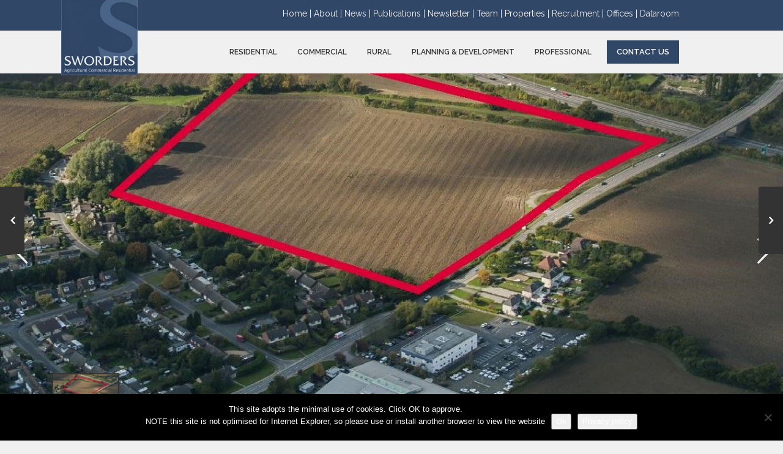

--- FILE ---
content_type: text/html; charset=UTF-8
request_url: https://sworders.com/properties/residential-development-land-land-off-parsonage-road-takeley/
body_size: 30194
content:
<!DOCTYPE html>
<html lang="en-GB">
<head>
<meta charset="UTF-8" />
<meta name="viewport" content="width=device-width, initial-scale=1,user-scalable=no">
<link rel="pingback" href="https://sworders.com/xmlrpc.php" />
 
<link rel="shortcut icon" href="https://sworders.com/wp-content/themes/wpresidence/img/favicon.gif" type="image/x-icon" /><title>Residential Development Land &#8211; Land Off Parsonage Road, Takeley &#8211; Sworders</title>
<meta name='robots' content='max-image-preview:large' />
	<style>img:is([sizes="auto" i], [sizes^="auto," i]) { contain-intrinsic-size: 3000px 1500px }</style>
	<link rel='dns-prefetch' href='//static.klaviyo.com' />
<link rel='dns-prefetch' href='//maps-api-ssl.google.com' />
<link rel='dns-prefetch' href='//www.googletagmanager.com' />
<link rel='dns-prefetch' href='//fonts.googleapis.com' />
<link rel="alternate" type="application/rss+xml" title="Sworders &raquo; Feed" href="https://sworders.com/feed/" />
<link rel="alternate" type="application/rss+xml" title="Sworders &raquo; Comments Feed" href="https://sworders.com/comments/feed/" />
<link rel="alternate" type="application/rss+xml" title="Sworders &raquo; Residential Development Land &#8211; Land Off Parsonage Road, Takeley Comments Feed" href="https://sworders.com/properties/residential-development-land-land-off-parsonage-road-takeley/feed/" />
<script type="text/javascript">
/* <![CDATA[ */
window._wpemojiSettings = {"baseUrl":"https:\/\/s.w.org\/images\/core\/emoji\/16.0.1\/72x72\/","ext":".png","svgUrl":"https:\/\/s.w.org\/images\/core\/emoji\/16.0.1\/svg\/","svgExt":".svg","source":{"concatemoji":"https:\/\/sworders.com\/wp-includes\/js\/wp-emoji-release.min.js?ver=6.8.3"}};
/*! This file is auto-generated */
!function(s,n){var o,i,e;function c(e){try{var t={supportTests:e,timestamp:(new Date).valueOf()};sessionStorage.setItem(o,JSON.stringify(t))}catch(e){}}function p(e,t,n){e.clearRect(0,0,e.canvas.width,e.canvas.height),e.fillText(t,0,0);var t=new Uint32Array(e.getImageData(0,0,e.canvas.width,e.canvas.height).data),a=(e.clearRect(0,0,e.canvas.width,e.canvas.height),e.fillText(n,0,0),new Uint32Array(e.getImageData(0,0,e.canvas.width,e.canvas.height).data));return t.every(function(e,t){return e===a[t]})}function u(e,t){e.clearRect(0,0,e.canvas.width,e.canvas.height),e.fillText(t,0,0);for(var n=e.getImageData(16,16,1,1),a=0;a<n.data.length;a++)if(0!==n.data[a])return!1;return!0}function f(e,t,n,a){switch(t){case"flag":return n(e,"\ud83c\udff3\ufe0f\u200d\u26a7\ufe0f","\ud83c\udff3\ufe0f\u200b\u26a7\ufe0f")?!1:!n(e,"\ud83c\udde8\ud83c\uddf6","\ud83c\udde8\u200b\ud83c\uddf6")&&!n(e,"\ud83c\udff4\udb40\udc67\udb40\udc62\udb40\udc65\udb40\udc6e\udb40\udc67\udb40\udc7f","\ud83c\udff4\u200b\udb40\udc67\u200b\udb40\udc62\u200b\udb40\udc65\u200b\udb40\udc6e\u200b\udb40\udc67\u200b\udb40\udc7f");case"emoji":return!a(e,"\ud83e\udedf")}return!1}function g(e,t,n,a){var r="undefined"!=typeof WorkerGlobalScope&&self instanceof WorkerGlobalScope?new OffscreenCanvas(300,150):s.createElement("canvas"),o=r.getContext("2d",{willReadFrequently:!0}),i=(o.textBaseline="top",o.font="600 32px Arial",{});return e.forEach(function(e){i[e]=t(o,e,n,a)}),i}function t(e){var t=s.createElement("script");t.src=e,t.defer=!0,s.head.appendChild(t)}"undefined"!=typeof Promise&&(o="wpEmojiSettingsSupports",i=["flag","emoji"],n.supports={everything:!0,everythingExceptFlag:!0},e=new Promise(function(e){s.addEventListener("DOMContentLoaded",e,{once:!0})}),new Promise(function(t){var n=function(){try{var e=JSON.parse(sessionStorage.getItem(o));if("object"==typeof e&&"number"==typeof e.timestamp&&(new Date).valueOf()<e.timestamp+604800&&"object"==typeof e.supportTests)return e.supportTests}catch(e){}return null}();if(!n){if("undefined"!=typeof Worker&&"undefined"!=typeof OffscreenCanvas&&"undefined"!=typeof URL&&URL.createObjectURL&&"undefined"!=typeof Blob)try{var e="postMessage("+g.toString()+"("+[JSON.stringify(i),f.toString(),p.toString(),u.toString()].join(",")+"));",a=new Blob([e],{type:"text/javascript"}),r=new Worker(URL.createObjectURL(a),{name:"wpTestEmojiSupports"});return void(r.onmessage=function(e){c(n=e.data),r.terminate(),t(n)})}catch(e){}c(n=g(i,f,p,u))}t(n)}).then(function(e){for(var t in e)n.supports[t]=e[t],n.supports.everything=n.supports.everything&&n.supports[t],"flag"!==t&&(n.supports.everythingExceptFlag=n.supports.everythingExceptFlag&&n.supports[t]);n.supports.everythingExceptFlag=n.supports.everythingExceptFlag&&!n.supports.flag,n.DOMReady=!1,n.readyCallback=function(){n.DOMReady=!0}}).then(function(){return e}).then(function(){var e;n.supports.everything||(n.readyCallback(),(e=n.source||{}).concatemoji?t(e.concatemoji):e.wpemoji&&e.twemoji&&(t(e.twemoji),t(e.wpemoji)))}))}((window,document),window._wpemojiSettings);
/* ]]> */
</script>
<style id='wp-emoji-styles-inline-css' type='text/css'>

	img.wp-smiley, img.emoji {
		display: inline !important;
		border: none !important;
		box-shadow: none !important;
		height: 1em !important;
		width: 1em !important;
		margin: 0 0.07em !important;
		vertical-align: -0.1em !important;
		background: none !important;
		padding: 0 !important;
	}
</style>
<link rel='stylesheet' id='wp-block-library-css' href='https://sworders.com/wp-includes/css/dist/block-library/style.min.css?ver=6.8.3' type='text/css' media='all' />
<style id='classic-theme-styles-inline-css' type='text/css'>
/*! This file is auto-generated */
.wp-block-button__link{color:#fff;background-color:#32373c;border-radius:9999px;box-shadow:none;text-decoration:none;padding:calc(.667em + 2px) calc(1.333em + 2px);font-size:1.125em}.wp-block-file__button{background:#32373c;color:#fff;text-decoration:none}
</style>
<link rel='stylesheet' id='residence_latest_items-cgb-style-css-css' href='https://sworders.com/wp-content/plugins/residence-gutenberg/dist/blocks.style.build.css?ver=6.8.3' type='text/css' media='all' />
<style id='global-styles-inline-css' type='text/css'>
:root{--wp--preset--aspect-ratio--square: 1;--wp--preset--aspect-ratio--4-3: 4/3;--wp--preset--aspect-ratio--3-4: 3/4;--wp--preset--aspect-ratio--3-2: 3/2;--wp--preset--aspect-ratio--2-3: 2/3;--wp--preset--aspect-ratio--16-9: 16/9;--wp--preset--aspect-ratio--9-16: 9/16;--wp--preset--color--black: #000000;--wp--preset--color--cyan-bluish-gray: #abb8c3;--wp--preset--color--white: #ffffff;--wp--preset--color--pale-pink: #f78da7;--wp--preset--color--vivid-red: #cf2e2e;--wp--preset--color--luminous-vivid-orange: #ff6900;--wp--preset--color--luminous-vivid-amber: #fcb900;--wp--preset--color--light-green-cyan: #7bdcb5;--wp--preset--color--vivid-green-cyan: #00d084;--wp--preset--color--pale-cyan-blue: #8ed1fc;--wp--preset--color--vivid-cyan-blue: #0693e3;--wp--preset--color--vivid-purple: #9b51e0;--wp--preset--gradient--vivid-cyan-blue-to-vivid-purple: linear-gradient(135deg,rgba(6,147,227,1) 0%,rgb(155,81,224) 100%);--wp--preset--gradient--light-green-cyan-to-vivid-green-cyan: linear-gradient(135deg,rgb(122,220,180) 0%,rgb(0,208,130) 100%);--wp--preset--gradient--luminous-vivid-amber-to-luminous-vivid-orange: linear-gradient(135deg,rgba(252,185,0,1) 0%,rgba(255,105,0,1) 100%);--wp--preset--gradient--luminous-vivid-orange-to-vivid-red: linear-gradient(135deg,rgba(255,105,0,1) 0%,rgb(207,46,46) 100%);--wp--preset--gradient--very-light-gray-to-cyan-bluish-gray: linear-gradient(135deg,rgb(238,238,238) 0%,rgb(169,184,195) 100%);--wp--preset--gradient--cool-to-warm-spectrum: linear-gradient(135deg,rgb(74,234,220) 0%,rgb(151,120,209) 20%,rgb(207,42,186) 40%,rgb(238,44,130) 60%,rgb(251,105,98) 80%,rgb(254,248,76) 100%);--wp--preset--gradient--blush-light-purple: linear-gradient(135deg,rgb(255,206,236) 0%,rgb(152,150,240) 100%);--wp--preset--gradient--blush-bordeaux: linear-gradient(135deg,rgb(254,205,165) 0%,rgb(254,45,45) 50%,rgb(107,0,62) 100%);--wp--preset--gradient--luminous-dusk: linear-gradient(135deg,rgb(255,203,112) 0%,rgb(199,81,192) 50%,rgb(65,88,208) 100%);--wp--preset--gradient--pale-ocean: linear-gradient(135deg,rgb(255,245,203) 0%,rgb(182,227,212) 50%,rgb(51,167,181) 100%);--wp--preset--gradient--electric-grass: linear-gradient(135deg,rgb(202,248,128) 0%,rgb(113,206,126) 100%);--wp--preset--gradient--midnight: linear-gradient(135deg,rgb(2,3,129) 0%,rgb(40,116,252) 100%);--wp--preset--font-size--small: 13px;--wp--preset--font-size--medium: 20px;--wp--preset--font-size--large: 36px;--wp--preset--font-size--x-large: 42px;--wp--preset--spacing--20: 0.44rem;--wp--preset--spacing--30: 0.67rem;--wp--preset--spacing--40: 1rem;--wp--preset--spacing--50: 1.5rem;--wp--preset--spacing--60: 2.25rem;--wp--preset--spacing--70: 3.38rem;--wp--preset--spacing--80: 5.06rem;--wp--preset--shadow--natural: 6px 6px 9px rgba(0, 0, 0, 0.2);--wp--preset--shadow--deep: 12px 12px 50px rgba(0, 0, 0, 0.4);--wp--preset--shadow--sharp: 6px 6px 0px rgba(0, 0, 0, 0.2);--wp--preset--shadow--outlined: 6px 6px 0px -3px rgba(255, 255, 255, 1), 6px 6px rgba(0, 0, 0, 1);--wp--preset--shadow--crisp: 6px 6px 0px rgba(0, 0, 0, 1);}:where(.is-layout-flex){gap: 0.5em;}:where(.is-layout-grid){gap: 0.5em;}body .is-layout-flex{display: flex;}.is-layout-flex{flex-wrap: wrap;align-items: center;}.is-layout-flex > :is(*, div){margin: 0;}body .is-layout-grid{display: grid;}.is-layout-grid > :is(*, div){margin: 0;}:where(.wp-block-columns.is-layout-flex){gap: 2em;}:where(.wp-block-columns.is-layout-grid){gap: 2em;}:where(.wp-block-post-template.is-layout-flex){gap: 1.25em;}:where(.wp-block-post-template.is-layout-grid){gap: 1.25em;}.has-black-color{color: var(--wp--preset--color--black) !important;}.has-cyan-bluish-gray-color{color: var(--wp--preset--color--cyan-bluish-gray) !important;}.has-white-color{color: var(--wp--preset--color--white) !important;}.has-pale-pink-color{color: var(--wp--preset--color--pale-pink) !important;}.has-vivid-red-color{color: var(--wp--preset--color--vivid-red) !important;}.has-luminous-vivid-orange-color{color: var(--wp--preset--color--luminous-vivid-orange) !important;}.has-luminous-vivid-amber-color{color: var(--wp--preset--color--luminous-vivid-amber) !important;}.has-light-green-cyan-color{color: var(--wp--preset--color--light-green-cyan) !important;}.has-vivid-green-cyan-color{color: var(--wp--preset--color--vivid-green-cyan) !important;}.has-pale-cyan-blue-color{color: var(--wp--preset--color--pale-cyan-blue) !important;}.has-vivid-cyan-blue-color{color: var(--wp--preset--color--vivid-cyan-blue) !important;}.has-vivid-purple-color{color: var(--wp--preset--color--vivid-purple) !important;}.has-black-background-color{background-color: var(--wp--preset--color--black) !important;}.has-cyan-bluish-gray-background-color{background-color: var(--wp--preset--color--cyan-bluish-gray) !important;}.has-white-background-color{background-color: var(--wp--preset--color--white) !important;}.has-pale-pink-background-color{background-color: var(--wp--preset--color--pale-pink) !important;}.has-vivid-red-background-color{background-color: var(--wp--preset--color--vivid-red) !important;}.has-luminous-vivid-orange-background-color{background-color: var(--wp--preset--color--luminous-vivid-orange) !important;}.has-luminous-vivid-amber-background-color{background-color: var(--wp--preset--color--luminous-vivid-amber) !important;}.has-light-green-cyan-background-color{background-color: var(--wp--preset--color--light-green-cyan) !important;}.has-vivid-green-cyan-background-color{background-color: var(--wp--preset--color--vivid-green-cyan) !important;}.has-pale-cyan-blue-background-color{background-color: var(--wp--preset--color--pale-cyan-blue) !important;}.has-vivid-cyan-blue-background-color{background-color: var(--wp--preset--color--vivid-cyan-blue) !important;}.has-vivid-purple-background-color{background-color: var(--wp--preset--color--vivid-purple) !important;}.has-black-border-color{border-color: var(--wp--preset--color--black) !important;}.has-cyan-bluish-gray-border-color{border-color: var(--wp--preset--color--cyan-bluish-gray) !important;}.has-white-border-color{border-color: var(--wp--preset--color--white) !important;}.has-pale-pink-border-color{border-color: var(--wp--preset--color--pale-pink) !important;}.has-vivid-red-border-color{border-color: var(--wp--preset--color--vivid-red) !important;}.has-luminous-vivid-orange-border-color{border-color: var(--wp--preset--color--luminous-vivid-orange) !important;}.has-luminous-vivid-amber-border-color{border-color: var(--wp--preset--color--luminous-vivid-amber) !important;}.has-light-green-cyan-border-color{border-color: var(--wp--preset--color--light-green-cyan) !important;}.has-vivid-green-cyan-border-color{border-color: var(--wp--preset--color--vivid-green-cyan) !important;}.has-pale-cyan-blue-border-color{border-color: var(--wp--preset--color--pale-cyan-blue) !important;}.has-vivid-cyan-blue-border-color{border-color: var(--wp--preset--color--vivid-cyan-blue) !important;}.has-vivid-purple-border-color{border-color: var(--wp--preset--color--vivid-purple) !important;}.has-vivid-cyan-blue-to-vivid-purple-gradient-background{background: var(--wp--preset--gradient--vivid-cyan-blue-to-vivid-purple) !important;}.has-light-green-cyan-to-vivid-green-cyan-gradient-background{background: var(--wp--preset--gradient--light-green-cyan-to-vivid-green-cyan) !important;}.has-luminous-vivid-amber-to-luminous-vivid-orange-gradient-background{background: var(--wp--preset--gradient--luminous-vivid-amber-to-luminous-vivid-orange) !important;}.has-luminous-vivid-orange-to-vivid-red-gradient-background{background: var(--wp--preset--gradient--luminous-vivid-orange-to-vivid-red) !important;}.has-very-light-gray-to-cyan-bluish-gray-gradient-background{background: var(--wp--preset--gradient--very-light-gray-to-cyan-bluish-gray) !important;}.has-cool-to-warm-spectrum-gradient-background{background: var(--wp--preset--gradient--cool-to-warm-spectrum) !important;}.has-blush-light-purple-gradient-background{background: var(--wp--preset--gradient--blush-light-purple) !important;}.has-blush-bordeaux-gradient-background{background: var(--wp--preset--gradient--blush-bordeaux) !important;}.has-luminous-dusk-gradient-background{background: var(--wp--preset--gradient--luminous-dusk) !important;}.has-pale-ocean-gradient-background{background: var(--wp--preset--gradient--pale-ocean) !important;}.has-electric-grass-gradient-background{background: var(--wp--preset--gradient--electric-grass) !important;}.has-midnight-gradient-background{background: var(--wp--preset--gradient--midnight) !important;}.has-small-font-size{font-size: var(--wp--preset--font-size--small) !important;}.has-medium-font-size{font-size: var(--wp--preset--font-size--medium) !important;}.has-large-font-size{font-size: var(--wp--preset--font-size--large) !important;}.has-x-large-font-size{font-size: var(--wp--preset--font-size--x-large) !important;}
:where(.wp-block-post-template.is-layout-flex){gap: 1.25em;}:where(.wp-block-post-template.is-layout-grid){gap: 1.25em;}
:where(.wp-block-columns.is-layout-flex){gap: 2em;}:where(.wp-block-columns.is-layout-grid){gap: 2em;}
:root :where(.wp-block-pullquote){font-size: 1.5em;line-height: 1.6;}
</style>
<link rel='stylesheet' id='contact-form-7-css' href='https://sworders.com/wp-content/plugins/contact-form-7/includes/css/styles.css?ver=6.1.2' type='text/css' media='all' />
<link rel='stylesheet' id='cookie-notice-front-css' href='https://sworders.com/wp-content/plugins/cookie-notice/css/front.min.css?ver=2.5.7' type='text/css' media='all' />
<link rel='stylesheet' id='rs-plugin-settings-css' href='https://sworders.com/wp-content/plugins/revslider/public/assets/css/rs6.css?ver=6.2.2' type='text/css' media='all' />
<style id='rs-plugin-settings-inline-css' type='text/css'>
#rs-demo-id {}
</style>
<link rel='stylesheet' id='bootstrap.min-css' href='https://sworders.com/wp-content/themes/wpresidence/css/bootstrap.min.css?ver=1.0' type='text/css' media='all' />
<link rel='stylesheet' id='bootstrap-theme.min-css' href='https://sworders.com/wp-content/themes/wpresidence/css/bootstrap-theme.min.css?ver=1.0' type='text/css' media='all' />
<link rel='stylesheet' id='wpestate_style-css' href='https://sworders.com/wp-content/themes/wpresidence/style.css?ver=1.0' type='text/css' media='all' />
<link rel='stylesheet' id='wpestate_media-css' href='https://sworders.com/wp-content/themes/wpresidence/css/my_media.css?ver=1.0' type='text/css' media='all' />
<link rel='stylesheet' id='wpestate-nunito-css' href='https://fonts.googleapis.com/css?family=Nunito+Sans%3A300%2C400%2C600%2C700%2C800%2C900&#038;subset=latin%2Clatin-ext&#038;ver=6.8.3' type='text/css' media='all' />
<link rel='stylesheet' id='font-awesome.min-css' href='https://sworders.com/wp-content/themes/wpresidence/css/fontawesome/css/font-awesome.min.css?ver=6.8.3' type='text/css' media='all' />
<link rel='stylesheet' id='fontello-css' href='https://sworders.com/wp-content/themes/wpresidence/css/fontello.min.css?ver=6.8.3' type='text/css' media='all' />
<link rel='stylesheet' id='venobox-css' href='https://sworders.com/wp-content/themes/wpresidence/css/venobox.css?ver=6.8.3' type='text/css' media='all' />
<link rel='stylesheet' id='jquery.ui.theme-css' href='https://sworders.com/wp-content/themes/wpresidence/css/jquery-ui.min.css?ver=6.8.3' type='text/css' media='all' />
<link rel='stylesheet' id='js_composer_front-css' href='https://sworders.com/wp-content/plugins/js_composer/assets/css/js_composer.min.css?ver=6.1' type='text/css' media='all' />
<link rel='stylesheet' id='bsf-Defaults-css' href='https://sworders.com/wp-content/uploads/smile_fonts/Defaults/Defaults.css?ver=3.19.4' type='text/css' media='all' />
<link rel='stylesheet' id='redux-google-fonts-wpresidence_admin-css' href='https://fonts.googleapis.com/css?family=Raleway%3A100%2C200%2C300%2C400%2C500%2C600%2C700%2C800%2C900%2C100italic%2C200italic%2C300italic%2C400italic%2C500italic%2C600italic%2C700italic%2C800italic%2C900italic&#038;ver=1722951937' type='text/css' media='all' />
<script type="text/javascript" id="cookie-notice-front-js-before">
/* <![CDATA[ */
var cnArgs = {"ajaxUrl":"https:\/\/sworders.com\/wp-admin\/admin-ajax.php","nonce":"469a34b1e8","hideEffect":"fade","position":"bottom","onScroll":false,"onScrollOffset":100,"onClick":false,"cookieName":"cookie_notice_accepted","cookieTime":2592000,"cookieTimeRejected":2592000,"globalCookie":false,"redirection":false,"cache":false,"revokeCookies":false,"revokeCookiesOpt":"automatic"};
/* ]]> */
</script>
<script type="text/javascript" src="https://sworders.com/wp-content/plugins/cookie-notice/js/front.min.js?ver=2.5.7" id="cookie-notice-front-js"></script>
<script type="text/javascript" src="https://sworders.com/wp-includes/js/jquery/jquery.min.js?ver=3.7.1" id="jquery-core-js"></script>
<script type="text/javascript" src="https://sworders.com/wp-includes/js/jquery/jquery-migrate.min.js?ver=3.4.1" id="jquery-migrate-js"></script>
<script type="text/javascript" src="https://sworders.com/wp-content/plugins/revslider/public/assets/js/rbtools.min.js?ver=6.0" id="tp-tools-js"></script>
<script type="text/javascript" src="https://sworders.com/wp-content/plugins/revslider/public/assets/js/rs6.min.js?ver=6.2.2" id="revmin-js"></script>
<script type="text/javascript" src="https://sworders.com/wp-content/themes/wpresidence/js/modernizr.custom.62456.js?ver=1.0" id="modernizr.custom.62456-js"></script>

<!-- Google tag (gtag.js) snippet added by Site Kit -->
<!-- Google Analytics snippet added by Site Kit -->
<script type="text/javascript" src="https://www.googletagmanager.com/gtag/js?id=G-9QZZ9ZXV8K" id="google_gtagjs-js" async></script>
<script type="text/javascript" id="google_gtagjs-js-after">
/* <![CDATA[ */
window.dataLayer = window.dataLayer || [];function gtag(){dataLayer.push(arguments);}
gtag("set","linker",{"domains":["sworders.com"]});
gtag("js", new Date());
gtag("set", "developer_id.dZTNiMT", true);
gtag("config", "G-9QZZ9ZXV8K");
/* ]]> */
</script>
<link rel="https://api.w.org/" href="https://sworders.com/wp-json/" /><link rel="EditURI" type="application/rsd+xml" title="RSD" href="https://sworders.com/xmlrpc.php?rsd" />
<meta name="generator" content="WordPress 6.8.3" />
<link rel="canonical" href="https://sworders.com/properties/residential-development-land-land-off-parsonage-road-takeley/" />
<link rel='shortlink' href='https://sworders.com/?p=2825' />
<link rel="alternate" title="oEmbed (JSON)" type="application/json+oembed" href="https://sworders.com/wp-json/oembed/1.0/embed?url=https%3A%2F%2Fsworders.com%2Fproperties%2Fresidential-development-land-land-off-parsonage-road-takeley%2F" />
<link rel="alternate" title="oEmbed (XML)" type="text/xml+oembed" href="https://sworders.com/wp-json/oembed/1.0/embed?url=https%3A%2F%2Fsworders.com%2Fproperties%2Fresidential-development-land-land-off-parsonage-road-takeley%2F&#038;format=xml" />
<meta name="generator" content="Site Kit by Google 1.163.0" />  
        <meta property="og:image" content="https://sworders.com/wp-content/uploads/2020/06/Red-Line-Pic-Takeley.jpg"/>
        <meta property="og:image:secure_url" content="https://sworders.com/wp-content/uploads/2020/06/Red-Line-Pic-Takeley.jpg" />
        <meta property="og:description"  content=" [vc_row][vc_column][vc_column_text]The land at Takeley extends to approximately 9.52 hectares (23.52 acres) and is located to the east of Parsonage Road. To the north of the site lies the A120 with the outer extent of Stansted Airport beyond. Residential development borders the site to south, with open agricultural  fields to the west. Outline planning permission has been granted for up to 119 dwellings on greenfield agricultural land with an affordable housing provision of 40%. The site offers a rural outlook, yet it is also situated near to a number of major transport links, including Stansted Airport and M11.

Key Features:-

 	Located on the northern edge of Takeley, a key village within Uttlesford District.
 	Approximately 4 miles to Bishop's Stortford, 30 miles to Cambridge and 40 miles to London.
 	Close to Stansted Airport and a number of nearby train stations offering direct links into London and Cambridge.
 	Outline Planning consent granted for up to 119 dwellings (including including 40% affordable) and either a community building (use class D1) or a dwelling.
 	Access applied for in full and all other details to be reserved
 	Unilateral undertaking for section 106 contributions.

[/vc_column_text][/vc_column][/vc_row][vc_row][vc_column][vc_btn title="Download Particulars" color="primary" i_icon_fontawesome="" css_animation="none" add_icon="true" link="url:https%3A%2F%2Fsworders.com%2Fwp-content%2Fuploads%2F2020%2F06%2FTAKELEY-PARTICULARS-FINAL-WEB.pdf||target:%20_blank|"][/vc_column][/vc_row]" />
    <style type='text/css'> .ribbon-inside,.payment-container .perpack,.return_woo_button,.user_loged .wpestream_cart_counter_header,.woocommerce #respond input#submit, .woocommerce a.button, .woocommerce button.button, .woocommerce input.button,.woo_pay_submit,.contact_close_button,#send_direct_bill,.carousel-indicators .active, .featured_property_type1 .featured_prop_price,.theme_slider_wrapper.theme_slider_2 .theme-slider-price,.submit_listing,.wpresidence_button.agency_contact_but,.developer_contact_button.wpresidence_button,.advanced_search_sidebar .filter_menu li:hover,.term_bar_item:hover:after,.term_bar_item.active_term:after,#schedule_meeting,.agent_unit_button:hover,.acc_google_maps,.header5_bottom_row_wrapper,.unit_type3_details,#compare_close_modal, #compare_close,.adv_handler,.agency_taxonomy a:hover,.share_unit,.property_listing.property_unit_type3 .listing_unit_price_wrapper,.action_tag_wrapper,.message-action,.wpresidence_button.agency_contact_but,.developer_contact_button.wpresidence_button,.property_listing.property_unit_type1 .featured_div,.featured_property_type2 .featured_prop_price,.unread_mess,.woocommerce #respond input#submit.alt, .woocommerce a.button.alt, .woocommerce button.button.alt, .woocommerce input.button.alt,.slider-property-status,.wpestate_term_list span{background-color: #304767;}#tab_prpg li{border-right: 1px solid #304767; }.comment-form #submit:hover, .shortcode_contact_form.sh_form_align_center #btn-cont-submit_sh:hover,.single-content input[type="submit"]:hover,.agent_contanct_form input[type="submit"]:hover,#agent_submit:hover,.wpresidence_button:hover{border-color: #304767!important;background-color: transparent!important;}.developer_taxonomy a:hover,.wpresidence_button.agency_contact_but,.developer_contact_button.wpresidence_button,.wpresidence_button,.comment-form #submit,.shortcode_contact_form.sh_form_align_center #btn-cont-submit_sh:hover,.menu_user_picture{border-color: #304767;}.share_unit:after {content: " ";border-top: 8px solid #304767;}blockquote{ border-left: 2px solid #304767;}.form-control:focus,.form-control.open{border:none;}.no_more_list{color:#fff!important;border: 1px solid #304767;}.mobile-trigger-user .menu_user_picture{border: 2px solid #304767;}.hover_z_pin:before{border-top: 6px solid #304767!important;}form.woocommerce-checkout{border-top: 3px solid #304767;}.woocommerce-error, .woocommerce-info, .woocommerce-message {border-top-color: #304767;}.hover_z_pin,.pagination > .active > a, .pagination > .active > span, .pagination > .active > a:hover, .pagination > .active > span:hover, .pagination > .active > a:focus, .pagination > .active > span:focus,.developer_taxonomy a:hover,.lighbox-image-close-floor,.lighbox-image-close,#add_favorites.isfavorite,.results_header,.ll-skin-melon td .ui-state-active,.ll-skin-melon td .ui-state-hover,.adv_search_tab_item.active,button.slick-prev.slick-arrow,button.slick-next.slick-arrow,.wpresidence_button,.comment-form #submit,#adv-search-header-3,#tab_prpg>ul,.wpcf7-form input[type="submit"],.adv_results_wrapper #advanced_submit_2,.wpb_btn-info,#slider_enable_map:hover,#slider_enable_street:hover, #slider_enable_slider:hover,#colophon .social_sidebar_internal a:hover,#primary .social_sidebar_internal a:hover,.ui-widget-header,.slider_control_left,.slider_control_right,.single-content input[type="submit"],#slider_enable_slider.slideron,#slider_enable_street.slideron,#slider_enable_map.slideron,#add_favorites.isfavorite:hover,#add_favorites:hover,.carousel-control-theme-prev,.carousel-control-theme-next,#primary .social_sidebar_internal a:hover, #adv-search-header-mobile,#adv-search-header-1,.featured_second_line, .wpb_btn-info,.agent_contanct_form input[type="submit"]{background-color: #304767!important;}.tax_active{background-image: none!important;background: #304767!important;}.agent_unit_button:hover{background-image: linear-gradient(to right, #304767 50%, #fff 50%);}.control_tax_sh {background-image: linear-gradient(to right, #304767 50%, #f3f3f3 50%);}.agent_unit_button:hover{background-image: -webkit-gradient(linear, left top, right top, color-stop(50%, #304767 ), color-stop(50%, #fff));}.agent_unit_button:hover{color:#ffffff!important;}.wpresidence_button,.comment-form #submit{background-image:linear-gradient(to right, transparent 50%, #304767 50%);}.wpresidence_button,.comment-form #submit{background-image: -webkit-gradient(linear, left top, right top, color-stop(50%, transparent), color-stop(50%,#304767 ));}.blog_unit_image img, .blog2v img,.agentpict,.featured_property img , .agent_unit img {border-bottom: 3px solid #304767!important;}#floor_submit:hover, #register_agent:hover, #update_profile_agency:hover, #update_profile_developer:hover, .wpresidence_success:hover, #update_profile:hover, #search_form_submit_1:hover, .view_public_profile:hover, #google_developer_location:hover, #delete_profile:hover, #aaiu-uploader:hover, .wpresidence_button.add_custom_parameter:hover, .wpresidence_button.remove_parameter_button:hover, .wpresidence_button.view_public_profile:hover,.newsletter_input:hover,.property_listing.property_unit_type2 .featured_div:before,.form-control.open .sidebar_filter_menu,#advanced_submit_shorcode:hover,.acc_google_maps:hover, .wpresidence_button:hover,.twitter_wrapper, .slider_control_right:hover, .slider_control_left:hover, .comment-form #submit:hover, .carousel-control-theme-prev:hover, .carousel-control-theme-next:hover , .wpb_btn-info:hover, #advanced_submit_2:hover, #agent_submit:hover,.submit_action:hover,.unit_type3_details:hover,.directory_slider #property_size, .directory_slider #property_lot_size, .directory_slider #property_rooms, .directory_slider #property_bedrooms, .directory_slider #property_bathrooms,.header_5_widget_icon,input[type="checkbox"]:checked:before,.testimonial-slider-container .slick-prev.slick-arrow:hover, .testimonial-slider-container .slick-next.slick-arrow:hover,.testimonial-slider-container .slick-dots li.slick-active button:before,.slider_container .slick-dots li button::before,.slider_container .slick-dots li.slick-active button:before,.single-content p a:hover,.agent_unit_social a:hover,.featured_prop_price .price_label,.featured_prop_price .price_label_before,.compare_item_head .property_price,#grid_view:hover, #list_view:hover,#primary a:hover,.front_plan_row:hover,.adv_extended_options_text,.slider-content h3 a:hover,.agent_unit_social_single a:hover ,.adv_extended_options_text:hover ,.breadcrumb a:hover , .property-panel h4:hover,.featured_article:hover .featured_article_right, .info_details .prop_pricex,.info_details .infocur,#contactinfobox,.featured_property:hover h2 a,.blog_unit:hover h3 a,.blog_unit_meta .read_more:hover,.blog_unit_meta a:hover,.agent_unit:hover h4 a,.listing_filter_select.open .filter_menu_trigger,.wpestate_accordion_tab .ui-state-active a,.wpestate_accordion_tab .ui-state-active a:link,.wpestate_accordion_tab .ui-state-active a:visited,.theme-slider-price, .agent_unit:hover h4 a,.meta-info a:hover,.widget_latest_price,#colophon a:hover, #colophon li a:hover,.price_area, .property_listing:hover h4 a, .listing_unit_price_wrapper,a:hover, a:focus, .top_bar .social_sidebar_internal a:hover,.featured_prop_price,.user_menu,.user_loged i, #access .current-menu-item >a, #access .current-menu-parent>a, #access .current-menu-ancestor>a,#access .menu li:hover>a:active, #access .menu li:hover>a:focus,.social-wrapper a:hover i,.agency_unit_wrapper .social-wrapper a i:hover,.property_ratings i,.listing-review .property_ratings i,.term_bar_item:hover,.agency_social i:hover,.inforoom_unit_type4 span, .infobath_unit_type4 span, .infosize_unit_type4 span,.propery_price4_grid,.pagination>li>a, .pagination>li>span,.wpestate_estate_property_details_section i.fa-check, #tab_prpg i.fa-check,.property-panel i.fa-check,.single-estate_agent .developer_taxonomy a,.starselected_click, .starselected,.icon-fav-off:hover,.icon-fav-on,.page-template-front_property_submit .navigation_container a.active,.property_listing.property_unit_type3 .icon-fav.icon-fav-on:before,#infobox_title:hover, .info_details a:hover,.company_headline a:hover i,.header_type5 #access .sub-menu .current-menu-item >a,.empty_star:hover:before,.property_listing.property_unit_type4 .compare-action:hover, .property_listing.property_unit_type4 .icon-fav-on, .property_listing.property_unit_type4 .share_list:hover, .property_listing.property_unit_type2 .share_list:hover,.compare-action:hover,.property_listing.property_unit_type2 .compare-action:hover,.propery_price4_grid span,.agent_unit .agent_position,.wpresidence_slider_price,.property_address_type1_wrapper a,.property_address_type1_wrapper,.sections__nav-item,.section_price,.showcoupon{color: #304767;}.header_type5 #access .current-menu-item >a,.header_type5 #access .current-menu-parent>a,.header_type5 #access .current-menu-ancestor>a{color: #fff!important;}.page-template-user_dashboard_add .wpresidence_button:hover,.social_email:hover,.share_facebook:hover,#print_page:hover, .prop_social a:hover i,.share_tweet:hover,.agent_unit_button,#amount_wd, #amount,#amount_mobile,#amount_sh,.mobile-trigger-user:hover i, .mobile-trigger:hover i,.mobilemenu-close-user:hover, .mobilemenu-close:hover,.header_type5 #access .sub-menu .current-menu-item >a,.customnav.header_type5 #access .current-menu-ancestor>a,.icon-fav-on,.property_listing.property_unit_type3 .icon-fav.icon-fav-on:before,.property_listing.property_unit_type3 .share_list:hover:before,.property_listing.property_unit_type3 .compare-action:hover:before,.agency_socialpage_wrapper i:hover,.advanced_search_sidebar #amount_wd,.section_price,.sections__nav-item,.icon_selected{color: #304767!important;}.featured_article_title{border-top: 3px solid #304767!important;}.carousel-indicators .active,.featured_agent_listings.wpresidence_button,.agent_unit_button,.adv_search_tab_item.active,.scrollon,.single-estate_agent .developer_taxonomy a{border: 1px solid #304767;}#tab_prpg li{border-right: 1px solid #ffffff;}.testimonial-slider-container .slick-dots li button::before { color: #304767;}.testimonial-slider-container .slick-dots li.slick-active button:before {opacity: .75;color: #304767 !important;}.submit_listing{border-color: #304767;background-image: -webkit-gradient(linear, left top, right top, color-stop(50%, transparent), color-stop(50%, #304767));background-image: linear-gradient(to right, transparent 50%, #304767 50%);}a.submit_listing:hover {color: #304767;border-color: #304767;}.propery_price4_grid span,.subunit_price,.featured_property.featured_property_type3 .featured_secondline .featured_prop_price,.featured_property.featured_property_type3 .featured_secondline .featured_prop_price .price_label,.property_listing.places_listing .property_location,.preview_details,.preview_details .infocur,.radius_wrap:after,.unit_details_x:hover{color: #005b37;}.unit_details_x:hover{background:transparent;}.developer_taxonomy a,.unit_details_x a, .unit_details_x,.unit_details_x:hover,.adv_search_tab_item{border: 1px solid #005b37;}.wpresidence_button.developer_contact_button:hover, .wpresidence_button.agency_contact_but:hover{ border: 1px solid #005b37!important;}.wpresidence_button.developer_contact_button:hover, .wpresidence_button.agency_contact_but:hover{background-color: #005b37!important;}.unit_details_x a, .unit_details_x{background-image: -webkit-gradient(linear, left top, right top, color-stop(50%, transparent), color-stop(50%, #005b37));background-image: linear-gradient(to right, transparent 50%, #005b37 50%);} .page-template-user_dashboard_add .wpresidence_button:hover{color:white;}.developer_taxonomy a,.places_type_2_listings_no,.agent_card_my_listings,.featured_div,.agency_taxonomy a,.unit_details_x,.col-md-4 > .agent_unit .agent_card_my_listings,.agent_card_my_listings,.menu_label,.adv_search_tab_item{background-color: #005b37;} body,.wide {background-color: #f0f0f0;} .content_wrapper,.agency_contact_class{ background-color: #ffffff;} .fixed_header.header_transparent .header_wrapper,.header_transparent .header_wrapper.navbar-fixed-top.customnav,.header_wrapper ,.master_header,.customnav{background-color: #f0f0f0}.featured_article_righ, .featured_article_secondline,.property_location .inforoom, .property_location .infobath , .agent_meta , .blog_unit_meta a, .property_location .infosize,.sale_line , .meta-info a, .breadcrumb > li + li:before, .blog_unit_meta, .meta-info,.breadcrumb a,.agent_position{color: #304767;}.form-control::placeholder,input::placeholder,.page-template-front_property_submit select,#schedule_hour,#agent_comment.form-control,#new_user_type,#new_user_type_mobile{color: #304767!important;}.customnav.header_type5 #access .menu-main-menu-container>ul>li>a,.header_type5 #access .menu-main-menu-container>ul>li>a,#header4_footer,#header4_footer .widget-title-header4,#header4_footer a,#access ul.menu >li>a{color: #333333;}.menu_user_picture{border-color:#333333;}.navicon:before, .navicon:after,.navicon{background: #333333; }.customnav.header_type5 #access .menu-main-menu-container>ul>li:hover>a,.header_type5 #access .menu-main-menu-container>ul>li:hover>a,#access .menu li:hover>a,.header_type3_menu_sidebar #access .menu li:hover>a, .header_type3_menu_sidebar #access .menu li:hover>a:active, .header_type3_menu_sidebar #access .menu li:hover>a:focus,.customnav #access ul.menu >li>a:hover,#access ul.menu >li>a:hover,.hover_type_3 #access .menu > li:hover>a,.hover_type_4 #access .menu > li:hover>a,.hover_type_6 #access .menu > li:hover>a,.header_type5 #access .menu li:hover>a, .header_type5 #access .menu li:hover>a:active, .header_type5 #access .menu li:hover>a:focus,.customnav.header_type5 #access .menu li:hover>a, .customnav.header_type5 #access .menu li:hover>a:active, .customnav.header_type5 #access .menu li:hover>a:focus,.header5_bottom_row_wrapper #access .sub-menu .current-menu-item >a,#access ul.menu .current-menu-item >a{color: #304767;}.hover_type_5 #access .menu > li:hover>a {border-bottom: 3px solid #304767;}.hover_type_6 #access .menu > li:hover>a {border: 2px solid #304767;}.hover_type_2 #access .menu > li:hover>a:before {border-top: 3px solid #304767;}.customnav.header_type5 #access .menu li:hover>a{ color: #304767!important;} .alalx223, .header_type3_menu_sidebar .menu > li:hover,.hover_type_3 #access .menu > li:hover>a,.hover_type_4 #access .menu > li:hover>a {background: #333333!important;}.wpestate_megamenu_class:before,#access ul ul{background-color: #f0f0f0;}#user_menu_open > li > a:hover,#user_menu_open > li > a:focus,.filter_menu li:hover,.sub-menu li:hover, #access .menu li:hover>a, #access .menu li:hover>a:active, #access .menu li:hover>a:focus{background-color: #304767;}.form-control.open .filter_menu_trigger, .menu_user_tools{color: #304767;}.menu_user_picture {border: 1px solid #304767;}#access .menu ul li:hover>a,#access .sub-menu li:hover>a,#access .sub-menu li:hover>a:active, #access .sub-menu li:hover>a:focus,#access .with-megamenu .sub-menu li:hover>a, #access .with-megamenu .sub-menu li:hover>a:active, #access .with-megamenu .sub-menu li:hover>a:focus,.header5_bottom_row_wrapper #access .sub-menu .current-menu-item >a,.customnav.header_type5 #access .menu .with-megamenu .sub-menu li:hover>a, .customnav.header_type5 #access .menu .with-megamenu .sub-menu li:hover>a:active, .customnav.header_type5 #access .menu .with-megamenu .sub-menu li:hover>a:focus, .header_type5 #access .menu .with-megamenu .sub-menu li:hover>a, .header_type5 #access .menu .sub-menu .with-megamenu li:hover>a:active,.header_type5 #access .menu .sub-menu .with-megamenu li:hover>a:focus,.customnav.header_type5 #access .menu .sub-menu li:hover>a, .customnav.header_type5 #access .menu .sub-menu li:hover>a:active, .customnav.header_type5 #access .menu .sub-menu li:hover>a:focus, .header_type5 #access .menu .sub-menu li:hover>a,.header_type5 #access .menu .sub-menu li:hover>a:active, .header_type5 #access .menu .sub-menu li:hover>a:focus,#user_menu_open > li > a:hover, #user_menu_open > li > a:focus{color: #f0f0f0;}.header_transparent .customnav #access .sub-menu li:hover>a,.customnav.header_type5 #access .menu .sub-menu li:hover>a{color: #f0f0f0!important;}#access ul ul {border-left: 1px solid ##c2c2c2!important;border-right: 1px solid##c2c2c2!important;border-bottom: 1px solid ##c2c2c2!important;border-top: 1px solid ##c2c2c2!important;}#access ul ul a {border-bottom: 1px solid #c2c2c2;}#access ul.menu >li>a{font-size:12px;}#access ul ul a,#access ul ul li.wpestate_megamenu_col_1, #access ul ul li.wpestate_megamenu_col_2, #access ul ul li.wpestate_megamenu_col_3, #access ul ul li.wpestate_megamenu_col_4, #access ul ul li.wpestate_megamenu_col_5, #access ul ul li.wpestate_megamenu_col_6, #access ul ul li.wpestate_megamenu_col_1 a, #access ul ul li.wpestate_megamenu_col_2 a, #access ul ul li.wpestate_megamenu_col_3 a, #access ul ul li.wpestate_megamenu_col_4 a, #access ul ul li.wpestate_megamenu_col_5 a, #access ul ul li.wpestate_megamenu_col_6 a,#access ul ul li.wpestate_megamenu_col_1 a.menu-item-link, #access ul ul li.wpestate_megamenu_col_2 a.menu-item-link, #access ul ul li.wpestate_megamenu_col_3 a.menu-item-link, #access ul ul li.wpestate_megamenu_col_4 a.menu-item-link, #access ul ul li.wpestate_megamenu_col_5 a.menu-item-link, #access ul ul li.wpestate_megamenu_col_6 a.menu-item-link{font-size:12px;}#access a,#access ul ul a,#access ul ul li.wpestate_megamenu_col_1, #access ul ul li.wpestate_megamenu_col_2, #access ul ul li.wpestate_megamenu_col_3, #access ul ul li.wpestate_megamenu_col_4, #access ul ul li.wpestate_megamenu_col_5, #access ul ul li.wpestate_megamenu_col_6, #access ul ul li.wpestate_megamenu_col_1 a, #access ul ul li.wpestate_megamenu_col_2 a, #access ul ul li.wpestate_megamenu_col_3 a, #access ul ul li.wpestate_megamenu_col_4 a, #access ul ul li.wpestate_megamenu_col_5 a, #access ul ul li.wpestate_megamenu_col_6 a,#access ul ul li.wpestate_megamenu_col_1 a.menu-item-link, #access ul ul li.wpestate_megamenu_col_2 a.menu-item-link, #access ul ul li.wpestate_megamenu_col_3 a.menu-item-link, #access ul ul li.wpestate_megamenu_col_4 a.menu-item-link, #access ul ul li.wpestate_megamenu_col_5 a.menu-item-link, #access ul ul li.wpestate_megamenu_col_6 a.menu-item-link,.header_type5 #access .sub-menu a{ color:#304767;}#access .with-megamenu .megamenu-title a, #access ul ul li.wpestate_megamenu_col_1 .megamenu-title:hover a,#access ul ul li.wpestate_megamenu_col_2 .megamenu-title:hover a,#access ul ul li.wpestate_megamenu_col_3 .megamenu-title:hover a,#access ul ul li.wpestate_megamenu_col_4 .megamenu-title:hover a,#access ul ul li.wpestate_megamenu_col_5 .megamenu-title:hover a,#access ul ul li.wpestate_megamenu_col_6 .megamenu-title:hover a, #access .current-menu-item >a,#access .current-menu-parent>a,#access .current-menu-ancestor>a{color: #304767;}.header_transparent .customnav #access .sub-menu li a{color: #304767!important;}h1, h2, h3, h4, h5, h6, h1 a, h2 a, h3 a, h4 a, h5 a, h6 a ,.featured_property h2 a, .featured_property h2,.blog_unit h3, .blog_unit h3 a,.submit_container_header,.info_details #infobox_title {color: #304767;} .featured_property_type2 h2 a {color: #fff;}#colophon {background-color: #333333;}#colophon, #colophon a, #colophon li a{color: #f0f0f0;}.top_bar_wrapper{background-color:#304767;}.top_bar,.top_bar a{color:#f0f0f0;}#advanced_submit_3, .adv-search-1 .wpresidence_button, .adv_handler{background-color:#000000;}#advanced_submit_3, .adv-search-1 .wpresidence_button, .adv_handler{border-color:#000000;}#advanced_submit_3, .adv-search-1 .wpresidence_button, .adv_handler{background-image:linear-gradient(to right, transparent 50%, #000000 50%);}#advanced_submit_3, .adv-search-1 .wpresidence_button, .adv_handler{background-image: -webkit-gradient(linear, left top, right top, color-stop(50%, transparent), color-stop(50%,#000000 ));}.advanced_search_shortcode .caret_filter,.advanced_search_shortcode .form-control,.advanced_search_shortcode input[type=text],.advanced_search_shortcode .form-control::-webkit-input-placeholder, .advanced_search_sidebar .form-control::-webkit-input-placeholder,.adv-search-1 .caret_filter,.adv-search-1 .form-control,.adv-search-3 .caret_filter,.adv-search-3 .form-control,.adv-search-1 input[type=text],.adv-search-3 input[type=text],.adv-search-1 .form-control::-webkit-input-placeholder,.adv-search-3 .form-control::-webkit-input-placeholder,.advanced_search_shortcode .adv_search_slider label,.advanced_search_shortcode .extended_search_checker label,.advanced_search_sidebar .form-control{color:#304767;}.advanced_search_sidebar .form-control::placeholder,.search_wrapper .form-control::placeholder,#primary .adv_search_slider label,.advanced_search_sidebar #adv_extended_options_text_widget,#primary .extended_search_checker label{color:#304767!important;}.page-template-user_dashboard_add .wpresidence_button:hover, #change_pass:hover,#register_agent:hover, #update_profile_agency:hover, #update_profile_developer:hover, .wpresidence_success:hover, #update_profile:hover, #search_form_submit_1:hover, .view_public_profile:hover, #google_developer_location:hover, #delete_profile:hover, #aaiu-uploader:hover, .wpresidence_button.add_custom_parameter:hover, .wpresidence_button.remove_parameter_button:hover, .wpresidence_button.view_public_profile:hover,.acc_google_maps:hover, #schedule_meeting:hover,.twitter_wrapper, .slider_control_right:hover, .slider_control_left:hover, .carousel-control-theme-prev:hover, .carousel-control-theme-next:hover , .wpb_btn-info:hover, .unit_type3_details:hover{background-color: #dd3333!important;}.header5_bottom_row_wrapper .submit_listing:hover {border: 2px solid #dd3333!important;} .no_more_list:hover{background-color: #fff!important;border: 1px solid #dd3333;color:#dd3333!important;}.icon_selected,.featured_prop_label{color: #dd3333!important;}.page-template-user_dashboard_add .wpresidence_button:hover, #change_pass:hover,#register_agent:hover, #update_profile_agency:hover, #update_profile_developer:hover, .wpresidence_success:hover, #update_profile:hover, #search_form_submit_1:hover, .view_public_profile:hover, #google_developer_location:hover, #delete_profile:hover, #aaiu-uploader:hover, .wpresidence_button.add_custom_parameter:hover, .wpresidence_button.remove_parameter_button:hover, .wpresidence_button.view_public_profile:hover{border: 1px solid #dd3333!important;}.header_transparent a.submit_listing:hover{border-color: #dd3333;background-image: -webkit-gradient(linear, left top, right top, color-stop(50%, #dd3333), color-stop(50%, #304767));background-image: linear-gradient(to right, #dd3333 50%, #304767 50%);} .mobilex-menu li {border-bottom-color: #c2c2c2;}/*LOGO CHANGES */.logo img{position: absolute;-webkit-transform: translate(0,-50%);-ms-transform: translate(0,-50%);transform: translate(0,-50%);ms-transform: translate(0,-50%);max-height: 125px;}/* Top Bar removal of gap when sticky header showing */.admin-bar.has_top_bar .master_header_sticky {top: -20px;}/* Top Bar removal of sticky header.master_header {position: absolute;}*/.customnav .logo img{padding-top: 30px;} /**/.top_bar{height: 40px;}/*TOP BAR BEHIND LOGO */.top_bar_wrapper{width:100%;z-index: 99;float: left;z-index: 0;position: Relative;} /*NAV DISTANCE FROM RIGHT EDGE */.no_user_submit.header_type1.header_left #access {margin-right: 100px;}.top_bar .textwidget{margin-right: 70px; }/*REMOVING AGENT PICS */.agent_face{display: none;}.property_agent_wrapper{display: none;}.col-md-9.rightmargin .agent_unit,.col-md-push-3.rightmargin .agent_unit{min-height: 170px;}/* STOP HEADER SCALING TOO LARGE */.parallax_effect_yes{background-attachment: unset;}/*MAP CONTROLS LOWER .gmap-controls{top: 30px;}*/ /*PROPERTY LISTS HEIGHT */.blog2v .property_listing {height: 200px!important;}.property_listing.property_unit_type1{min-height: 400px;}/*TEXT WRAP ON FEATURED PROPERTY FIX */.featured_prop_price .price_label {position: absolute;right: -35px;top: -3px;}.featured_prop_price {right: 45px;top: 42px;}/*COLOURED HIGHLIGHT BOX ON PROP WINDOW */.ribbon-inside.For-Sale {background-color: #304767;}.ribbon-inside.Under-Offer {background-color: Orange;}.ribbon-inside.Sold {background-color: Green;}.ribbon-inside.Let {background-color: green;}.ribbon-inside.To-Let {background-color: Orange;}.breadcrumb_container{margin-bottom: 0px;}.advanced_search_shortcode{width: 100%;font-size: 13px;padding: 20px 0px;border: 0px solid #f0f0f0;float: left;}/* MENU FIX FOR DROPDOWNS */#access ul ul ul ul {display: block!important;}#access ul ul ul {display: block!important;}.no_user_submit.header_type1.header_left #access {margin-right: 150px;}.featured_article_type2_title_wrapper{left: 20px;right: 20px;}.featured_article_type2 h2{width: 300px;font-size: 30px;}h1,h1 a{font-family:Raleway;}h1,h1 a{font-size:38px;}h1,h1 a{line-height:47px;}h1,h1 a,.entry-title{font-weight:500;}h2,h2 a{font-family:Raleway;}h2,h2 a{font-size:30px;}h2,h2 a{line-height:40px;}h2,h2 a{font-weight:600;}h3,h3 a{font-family:Raleway;}h3,h3 a{font-size:24px;}h3,h3 a{line-height:34px;}h3,h3 a{font-weight:700;}h4,h4 a{font-family:Raleway;}h4,h4 a{font-size:19px;}h4,h4 a{line-height:30px;}h4,h4 a{font-weight:400;}h5,h5 a{font-family:Raleway;}h5,h5 a{font-size:16px;}h5,h5 a{line-height:25px;}h5,h5 a{font-weight:400;}h6,h6 a{font-family:Raleway;}h6,h6 a{font-size:14px;}h6,h6 a{line-height:24px;}h6,h6 a{font-weight:400;}body,p{font-family:Raleway;}.single-content,p,.single-estate_property .listing_detail .price_label{font-size:14px;}p{line-height:26px;}p{font-weight:400;}#access a,#access ul ul a,#user_menu_u{font-family:"Raleway";}#access a,#user_menu_u{font-size:14px;}#access a,#user_menu_u{font-weight:600;}#adv-search-mobile,.adv_results_wrapper .adv-search-1,#search_wrapper_color, #google_map_prop_list_sidebar .adv-search-1,.adv3-holder,#search_wrapper.with_search_form_float #search_wrapper_color{background-color: #304767;}#search_wrapper {background:transparent;}#adv-search-mobile .adv_extended_options_text i,#search_wrapper,#adv-search-mobile .adv_extended_options_text,#adv-search-mobile adv_extended_options_text i,#adv-search-mobile #amount,#search_wrapper #amount,#search_wrapper .adv_extended_options_text i,#search_wrapper .adv_extended_options_text,.extended_search_checker label,.adv_search_slider label,#google_map_prop_list_sidebar .adv_extended_options_text,.label_radius,#primary .adv_search_slider label,#primary .extended_search_checker label,.adv_extended_options_text{color: #ffffff;}#adv-search-mobile #amount_mobile,#search_wrapper #amount,.adv_search_slider #amount,.adv6-holder .adv_search_slider p label, .adv6-holder .adv_search_slider p span,#amount_wd{color: #ffffff!important;}#search_wrapper_color,#search_wrapper.with_search_form_float #search_wrapper_color{opacity: 1;}#primary .widget-container.featured_sidebar{padding:0px;}.property_listing,.property_listing:hover,.featured_property,.featured_article,.agent_unit,.user_role_unit,.agency_unit{background-color:#fafafa}.master_header_sticky,.master_header.header_transparent.master_header_sticky{border-width:0px;border-bottom-style:solid;}.property_listing{min-height:250px;}#google_map_prop_list_sidebar .property_listing,.col-md-6.has_prop_slider.listing_wrapper .property_listing{min-height:280px;}.header_wrapper,.header5_top_row,.header_wrapper.header_type5{height:70px;}#access ul li.with-megamenu>ul.sub-menu, #access ul li.with-megamenu:hover>ul.sub-menu,#access ul li:hover > ul {top:70px;}.menu > li{height:70px;line-height:70px;}#access .menu>li>a i{line-height:70px;}#access ul ul{top:120px;} .has_header_type5 .header_media,.has_header_type2 .header_media,.has_header_type3 .header_media,.has_header_type4 .header_media,.has_header_type1 .header_media{padding-top: 70px;}.has_top_bar .has_header_type5 .header_media,.has_top_bar .has_header_type2 .header_media,.has_top_bar .has_header_type3 .header_media,.has_top_bar .has_header_type4 .header_media,.has_top_bar .has_header_type1 .header_media{padding-top: 110px;}.admin-bar .has_header_type5 .header_media,.admin-bar .has_header_type2 .header_media,.admin-bar .has_header_type3 .header_media,.admin-bar .has_header_type4 .header_media,.admin-bar .has_header_type1 .header_media{padding-top: 69px;}.admin-bar .has_header_type4 .header_media,.has_header_type4 .header_media{padding-top: 0px;}.admin-bar.has_top_bar .has_header_type4 .header_media,.has_top_bar .has_header_type4 .header_media{padding-top: 40px;}.admin-bar.has_top_bar .has_header_type5 .header_media,.admin-bar.has_top_bar .has_header_type2 .header_media,.admin-bar.has_top_bar .has_header_type3 .header_media,.admin-bar.has_top_bar .has_header_type4 .header_media,.admin-bar.has_top_bar .has_header_type1 .header_media{padding-top: 111px;}.admin-bar.has_top_bar .has_header_type2 #google_map_prop_list_wrapper, .admin-bar.has_top_bar .has_header_type2 #google_map_prop_list_sidebar{top: 143px;margin-top: 0px;}.has_top_bar .has_header_type2 #google_map_prop_list_wrapper, .has_top_bar .has_header_type2 #google_map_prop_list_sidebar{top: 110px;margin-top: 0px;}#google_map_prop_list_sidebar,#google_map_prop_list_wrapper{top: 111px;}#google_map_prop_list_wrapper.half_no_top_bar.half_type3, #google_map_prop_list_sidebar.half_no_top_bar.half_type3,#google_map_prop_list_wrapper.half_no_top_bar.half_type2, #google_map_prop_list_sidebar.half_no_top_bar.half_type2,#google_map_prop_list_wrapper.half_no_top_bar, #google_map_prop_list_sidebar.half_no_top_bar{top: 70px;}.admin-bar.has_top_bar #google_map_prop_list_sidebar.half_type3,.admin-bar.has_top_bar #google_map_prop_list_wrapper.half_type3{top: 143px;margin-top: 0px;}.admin-bar #google_map_prop_list_sidebar.half_type3, .admin-bar #google_map_prop_list_sidebar.half_type2, .admin-bar #google_map_prop_list_wrapper.half_type2, .admin-bar #google_map_prop_list_wrapper.half_type3,#google_map_prop_list_sidebar.half_type2, #google_map_prop_list_sidebar.half_type3, #google_map_prop_list_wrapper.half_type2, #google_map_prop_list_wrapper.half_type3{top: 103px;margin-top: 0px;}.admin-bar.has_top_bar .has_header_type1 .dashboard-margin{top: 62px;}.has_top_bar .has_header_type1 .dashboard-margin{top: 30px;}.has_header_type1 .dashboard-margin{top: 70px;}.admin-bar .has_header_type1 .dashboard-margin{top: 102px;}.admin-bar .has_header_type1 .col-md-3.user_menu_wrapper {padding-top: 70px;}.has_header_type1 .col-md-3.user_menu_wrapper {padding-top: 38px;}.header_wrapper.customnav,.customnav.header_wrapper.header_type5{height:90px;} .customnav.header_type2 .logo img{bottom: 10px;top: auto;transform: none;}.customnav .menu > li{height:90px;line-height:90px;}.customnav.header_type5 .menu > li, .customnav.header_type5.hover_type_4.menu > li{ line-height:90px!important;}.customnav #access .menu>li>a i{line-height:90px;}.customnav #access ul li.with-megamenu>ul.sub-menu, .customnav #access ul li.with-megamenu:hover>ul.sub-menu,.customnav #access ul li:hover> ul{top:90px;}.header_type5.customnav #access ul li.with-megamenu>ul.sub-menu, .header_type5.customnav #access ul li.with-megamenu:hover>ul.sub-menu, .header_type5.customnav #access ul li:hover> ul,.full_width_header .header_type1.header_left.customnav #access ul li.with-megamenu>ul.sub-menu, .full_width_header .header_type1.header_left.customnav #access ul li.with-megamenu:hover>ul.sub-menu{top:90px;}</style><meta name="google-site-verification" content="dlrEfYb4RZL8j5Fk_VeMdd53Jd45Mo6Lj4dfeXRsGvw"><meta name="generator" content="Elementor 3.32.4; features: additional_custom_breakpoints; settings: css_print_method-external, google_font-enabled, font_display-auto">
<style type="text/css">.recentcomments a{display:inline !important;padding:0 !important;margin:0 !important;}</style>			<style>
				.e-con.e-parent:nth-of-type(n+4):not(.e-lazyloaded):not(.e-no-lazyload),
				.e-con.e-parent:nth-of-type(n+4):not(.e-lazyloaded):not(.e-no-lazyload) * {
					background-image: none !important;
				}
				@media screen and (max-height: 1024px) {
					.e-con.e-parent:nth-of-type(n+3):not(.e-lazyloaded):not(.e-no-lazyload),
					.e-con.e-parent:nth-of-type(n+3):not(.e-lazyloaded):not(.e-no-lazyload) * {
						background-image: none !important;
					}
				}
				@media screen and (max-height: 640px) {
					.e-con.e-parent:nth-of-type(n+2):not(.e-lazyloaded):not(.e-no-lazyload),
					.e-con.e-parent:nth-of-type(n+2):not(.e-lazyloaded):not(.e-no-lazyload) * {
						background-image: none !important;
					}
				}
			</style>
			<meta name="generator" content="Powered by WPBakery Page Builder - drag and drop page builder for WordPress."/>
<meta name="generator" content="Powered by Slider Revolution 6.2.2 - responsive, Mobile-Friendly Slider Plugin for WordPress with comfortable drag and drop interface." />
<script type="text/javascript">function setREVStartSize(e){			
			try {								
				var pw = document.getElementById(e.c).parentNode.offsetWidth,
					newh;
				pw = pw===0 || isNaN(pw) ? window.innerWidth : pw;
				e.tabw = e.tabw===undefined ? 0 : parseInt(e.tabw);
				e.thumbw = e.thumbw===undefined ? 0 : parseInt(e.thumbw);
				e.tabh = e.tabh===undefined ? 0 : parseInt(e.tabh);
				e.thumbh = e.thumbh===undefined ? 0 : parseInt(e.thumbh);
				e.tabhide = e.tabhide===undefined ? 0 : parseInt(e.tabhide);
				e.thumbhide = e.thumbhide===undefined ? 0 : parseInt(e.thumbhide);
				e.mh = e.mh===undefined || e.mh=="" || e.mh==="auto" ? 0 : parseInt(e.mh,0);		
				if(e.layout==="fullscreen" || e.l==="fullscreen") 						
					newh = Math.max(e.mh,window.innerHeight);				
				else{					
					e.gw = Array.isArray(e.gw) ? e.gw : [e.gw];
					for (var i in e.rl) if (e.gw[i]===undefined || e.gw[i]===0) e.gw[i] = e.gw[i-1];					
					e.gh = e.el===undefined || e.el==="" || (Array.isArray(e.el) && e.el.length==0)? e.gh : e.el;
					e.gh = Array.isArray(e.gh) ? e.gh : [e.gh];
					for (var i in e.rl) if (e.gh[i]===undefined || e.gh[i]===0) e.gh[i] = e.gh[i-1];
										
					var nl = new Array(e.rl.length),
						ix = 0,						
						sl;					
					e.tabw = e.tabhide>=pw ? 0 : e.tabw;
					e.thumbw = e.thumbhide>=pw ? 0 : e.thumbw;
					e.tabh = e.tabhide>=pw ? 0 : e.tabh;
					e.thumbh = e.thumbhide>=pw ? 0 : e.thumbh;					
					for (var i in e.rl) nl[i] = e.rl[i]<window.innerWidth ? 0 : e.rl[i];
					sl = nl[0];									
					for (var i in nl) if (sl>nl[i] && nl[i]>0) { sl = nl[i]; ix=i;}															
					var m = pw>(e.gw[ix]+e.tabw+e.thumbw) ? 1 : (pw-(e.tabw+e.thumbw)) / (e.gw[ix]);					

					newh =  (e.type==="carousel" && e.justify==="true" ? e.gh[ix] : (e.gh[ix] * m)) + (e.tabh + e.thumbh);
				}			
				
				if(window.rs_init_css===undefined) window.rs_init_css = document.head.appendChild(document.createElement("style"));					
				document.getElementById(e.c).height = newh;
				window.rs_init_css.innerHTML += "#"+e.c+"_wrapper { height: "+newh+"px }";				
			} catch(e){
				console.log("Failure at Presize of Slider:" + e)
			}					   
		  };</script>
		<style type="text/css" id="wp-custom-css">
			.hover_type_5 #access .menu > .menu_form:hover>a {
    border-bottom: 0px solid #304767;
}		</style>
		<noscript><style> .wpb_animate_when_almost_visible { opacity: 1; }</style></noscript>    
<link href="https://raspberry-blossom.s3.eu-west-2.amazonaws.com/css/dflip.css" rel="stylesheet" type="text/css">
  <link href="https://raspberry-blossom.s3.eu-west-2.amazonaws.com/css/themify-icons.css" rel="stylesheet" type="text/css">
</head>



<body data-rsssl=1 class="wp-singular estate_property-template-default single single-estate_property postid-2825 wp-theme-wpresidence cookies-not-set  has_top_bar  wpb-js-composer js-comp-ver-6.1 vc_responsive elementor-default elementor-kit-2506">  
   


<div class="mobilewrapper">
    <div class="snap-drawers">
        <!-- Left Sidebar-->
        <div class="snap-drawer snap-drawer-left">
            <div class="mobilemenu-close"><i class="fa fa-times"></i></div>
            <ul id="menu-main-menu" class="mobilex-menu"><li id="menu-item-449" class="menu-item menu-item-type-post_type menu-item-object-page menu-item-has-children menu-item-449"><a href="https://sworders.com/residential/">RESIDENTIAL</a>
<ul class="sub-menu">
	<li id="menu-item-213" class="menu-item menu-item-type-custom menu-item-object-custom menu-item-has-children menu-item-213"><a href="#">Agency</a>
	<ul class="sub-menu">
		<li id="menu-item-216" class="menu-item menu-item-type-post_type menu-item-object-page menu-item-216"><a href="https://sworders.com/residential-sales/">Residential Sales</a></li>
		<li id="menu-item-215" class="menu-item menu-item-type-post_type menu-item-object-page menu-item-215"><a href="https://sworders.com/residential-lettings/" title="test">Residential Lettings</a></li>
	</ul>
</li>
	<li id="menu-item-217" class="menu-item menu-item-type-post_type menu-item-object-page menu-item-217"><a href="https://sworders.com/residential-valuation/">Residential Valuation</a></li>
	<li id="menu-item-218" class="menu-item menu-item-type-post_type menu-item-object-page menu-item-218"><a href="https://sworders.com/residential-property-management/">Property Management</a></li>
	<li id="menu-item-220" class="menu-item menu-item-type-post_type menu-item-object-page menu-item-220"><a href="https://sworders.com/residential-architecture-design/">Architecture &#038; Design</a></li>
	<li id="menu-item-221" class="menu-item menu-item-type-post_type menu-item-object-page menu-item-221"><a href="https://sworders.com/residential-renewable-energy/">Renewable Energy</a></li>
	<li id="menu-item-222" class="menu-item menu-item-type-custom menu-item-object-custom menu-item-has-children menu-item-222"><a href="#">Planning &#038; Development</a>
	<ul class="sub-menu">
		<li id="menu-item-227" class="menu-item menu-item-type-post_type menu-item-object-page menu-item-227"><a href="https://sworders.com/residential-permitted-development-rights/">Permitted Development Rights</a></li>
		<li id="menu-item-226" class="menu-item menu-item-type-post_type menu-item-object-page menu-item-226"><a href="https://sworders.com/residential-master-planning/">Master Planning</a></li>
		<li id="menu-item-228" class="menu-item menu-item-type-post_type menu-item-object-page menu-item-228"><a href="https://sworders.com/strategic-development/">Strategic Development</a></li>
		<li id="menu-item-225" class="menu-item menu-item-type-post_type menu-item-object-page menu-item-225"><a href="https://sworders.com/residential-listed-buildings-heritage-assets/">Listed Buildings &#038; Heritage Assets</a></li>
		<li id="menu-item-224" class="menu-item menu-item-type-post_type menu-item-object-page menu-item-224"><a href="https://sworders.com/residential-change-of-use/">Change of Use</a></li>
		<li id="menu-item-223" class="menu-item menu-item-type-post_type menu-item-object-page menu-item-223"><a href="https://sworders.com/individual-replacement-dwellings-residential/">Individual &#038; Replacement Dwellings</a></li>
	</ul>
</li>
	<li id="menu-item-369" class="menu-item menu-item-type-post_type menu-item-object-page menu-item-369"><a href="https://sworders.com/development-agreements-resi/">Development Agreements</a></li>
</ul>
</li>
<li id="menu-item-448" class="menu-item menu-item-type-post_type menu-item-object-page menu-item-has-children menu-item-448"><a href="https://sworders.com/commercial/">COMMERCIAL</a>
<ul class="sub-menu">
	<li id="menu-item-277" class="menu-item menu-item-type-custom menu-item-object-custom menu-item-has-children menu-item-277"><a href="#">Agency</a>
	<ul class="sub-menu">
		<li id="menu-item-279" class="menu-item menu-item-type-post_type menu-item-object-page menu-item-279"><a href="https://sworders.com/commercial-sales/">Commercial Sales</a></li>
		<li id="menu-item-278" class="menu-item menu-item-type-post_type menu-item-object-page menu-item-278"><a href="https://sworders.com/commercial-lettings/">Commercial Lettings</a></li>
	</ul>
</li>
	<li id="menu-item-450" class="menu-item menu-item-type-post_type menu-item-object-page menu-item-450"><a href="https://sworders.com/valuation-comm/">Valuation</a></li>
	<li id="menu-item-347" class="menu-item menu-item-type-post_type menu-item-object-page menu-item-347"><a href="https://sworders.com/property-management/">Property Management</a></li>
	<li id="menu-item-346" class="menu-item menu-item-type-post_type menu-item-object-page menu-item-346"><a href="https://sworders.com/renewable-energy/">Renewable Energy</a></li>
	<li id="menu-item-345" class="menu-item menu-item-type-post_type menu-item-object-page menu-item-345"><a href="https://sworders.com/architecture-and-design/">Architecture and Design</a></li>
	<li id="menu-item-344" class="menu-item menu-item-type-post_type menu-item-object-page menu-item-344"><a href="https://sworders.com/landlord-and-tenant/">Landlord and Tenant</a></li>
	<li id="menu-item-351" class="menu-item menu-item-type-post_type menu-item-object-page menu-item-has-children menu-item-351"><a href="https://sworders.com/planning-and-development/">Planning &#038; Development</a>
	<ul class="sub-menu">
		<li id="menu-item-342" class="menu-item menu-item-type-post_type menu-item-object-page menu-item-342"><a href="https://sworders.com/change-of-use-commercial/">Change of Use</a></li>
		<li id="menu-item-341" class="menu-item menu-item-type-post_type menu-item-object-page menu-item-341"><a href="https://sworders.com/certificates-of-lawful-use-commercial/">Certificate of Lawful Use</a></li>
		<li id="menu-item-340" class="menu-item menu-item-type-post_type menu-item-object-page menu-item-340"><a href="https://sworders.com/permitted-development-rights-commercial/">Permitted Development Rights</a></li>
		<li id="menu-item-339" class="menu-item menu-item-type-post_type menu-item-object-page menu-item-339"><a href="https://sworders.com/leisure-commercial/">Leisure</a></li>
	</ul>
</li>
</ul>
</li>
<li id="menu-item-435" class="menu-item menu-item-type-post_type menu-item-object-page menu-item-has-children menu-item-435"><a href="https://sworders.com/rural/">RURAL</a>
<ul class="sub-menu">
	<li id="menu-item-381" class="menu-item menu-item-type-custom menu-item-object-custom menu-item-has-children menu-item-381"><a href="#">Agency</a>
	<ul class="sub-menu">
		<li id="menu-item-383" class="menu-item menu-item-type-post_type menu-item-object-page menu-item-383"><a href="https://sworders.com/rural-sales/">Rural Sales</a></li>
		<li id="menu-item-382" class="menu-item menu-item-type-post_type menu-item-object-page menu-item-382"><a href="https://sworders.com/rural-lettings/">Rural Lettings</a></li>
	</ul>
</li>
	<li id="menu-item-394" class="menu-item menu-item-type-post_type menu-item-object-page menu-item-394"><a href="https://sworders.com/rural-valuation/">Valuation</a></li>
	<li id="menu-item-420" class="menu-item menu-item-type-post_type menu-item-object-page menu-item-420"><a href="https://sworders.com/property-management-2/">Property Management</a></li>
	<li id="menu-item-384" class="menu-item menu-item-type-custom menu-item-object-custom menu-item-has-children menu-item-384"><a href="#">Farm &#038; Estate Management</a>
	<ul class="sub-menu">
		<li id="menu-item-387" class="menu-item menu-item-type-post_type menu-item-object-page menu-item-387"><a href="https://sworders.com/contract-farming-agreements/">Contract Farming Agreements</a></li>
		<li id="menu-item-386" class="menu-item menu-item-type-post_type menu-item-object-page menu-item-386"><a href="https://sworders.com/basic-payment-environmental-schemes/">Basic Payment &#038; Environmental Schemes</a></li>
		<li id="menu-item-390" class="menu-item menu-item-type-post_type menu-item-object-page menu-item-390"><a href="https://sworders.com/sporting-deer-wildlife-management/">Sporting, Deer &#038; Wildlife Management</a></li>
		<li id="menu-item-385" class="menu-item menu-item-type-post_type menu-item-object-page menu-item-385"><a href="https://sworders.com/access-and-rights-over-land/">Access and Rights over Land</a></li>
		<li id="menu-item-389" class="menu-item menu-item-type-post_type menu-item-object-page menu-item-389"><a href="https://sworders.com/rural-diversification-appraisal/">Rural Diversification &#038; Appraisal</a></li>
		<li id="menu-item-391" class="menu-item menu-item-type-post_type menu-item-object-page menu-item-391"><a href="https://sworders.com/telecoms/">Telecoms</a></li>
		<li id="menu-item-388" class="menu-item menu-item-type-post_type menu-item-object-page menu-item-388"><a href="https://sworders.com/plans-and-mapping/">Plans and Mapping</a></li>
	</ul>
</li>
	<li id="menu-item-393" class="menu-item menu-item-type-post_type menu-item-object-page menu-item-393"><a href="https://sworders.com/renewable-energy-2/">Renewable Energy</a></li>
	<li id="menu-item-396" class="menu-item menu-item-type-post_type menu-item-object-page menu-item-396"><a href="https://sworders.com/architecture-and-design-2/">Architecture and Design</a></li>
	<li id="menu-item-427" class="menu-item menu-item-type-post_type menu-item-object-page menu-item-has-children menu-item-427"><a href="https://sworders.com/planning-and-development-2/">Planning &#038; Development</a>
	<ul class="sub-menu">
		<li id="menu-item-432" class="menu-item menu-item-type-post_type menu-item-object-page menu-item-432"><a href="https://sworders.com/strategic-development-2/">Strategic Development</a></li>
		<li id="menu-item-433" class="menu-item menu-item-type-post_type menu-item-object-page menu-item-433"><a href="https://sworders.com/rural-housing/">Rural Housing</a></li>
		<li id="menu-item-431" class="menu-item menu-item-type-post_type menu-item-object-page menu-item-431"><a href="https://sworders.com/change-of-use/">Change of Use</a></li>
		<li id="menu-item-430" class="menu-item menu-item-type-post_type menu-item-object-page menu-item-430"><a href="https://sworders.com/individual-replacement-dwellings/">Individual &#038; Replacement Dwellings</a></li>
		<li id="menu-item-429" class="menu-item menu-item-type-post_type menu-item-object-page menu-item-429"><a href="https://sworders.com/agricultural-and-equestrian-property/">Agricultural and Equestrian Property</a></li>
		<li id="menu-item-428" class="menu-item menu-item-type-post_type menu-item-object-page menu-item-428"><a href="https://sworders.com/listed-buildings-and-heritage-assets/">Listed Buildings and Heritage Assets</a></li>
	</ul>
</li>
	<li id="menu-item-434" class="menu-item menu-item-type-post_type menu-item-object-page menu-item-434"><a href="https://sworders.com/development-agreements/">Development Agreements</a></li>
</ul>
</li>
<li id="menu-item-561" class="menu-item menu-item-type-post_type menu-item-object-page menu-item-has-children menu-item-561"><a href="https://sworders.com/planning-development/">PLANNING &#038; DEVELOPMENT</a>
<ul class="sub-menu">
	<li id="menu-item-1434" class="menu-item menu-item-type-post_type menu-item-object-page menu-item-1434"><a href="https://sworders.com/strategic-land-old/">Strategic Land</a></li>
	<li id="menu-item-510" class="menu-item menu-item-type-custom menu-item-object-custom menu-item-has-children menu-item-510"><a href="#">Strategic Development</a>
	<ul class="sub-menu">
		<li id="menu-item-508" class="menu-item menu-item-type-post_type menu-item-object-page menu-item-508"><a href="https://sworders.com/local-plan-promotion/">Local Plan Promotion</a></li>
		<li id="menu-item-509" class="menu-item menu-item-type-post_type menu-item-object-page menu-item-509"><a href="https://sworders.com/masterplanning/">Masterplanning</a></li>
		<li id="menu-item-507" class="menu-item menu-item-type-post_type menu-item-object-page menu-item-507"><a href="https://sworders.com/housing-supply-shortfall-applications/">Housing Supply Shortfall Applications</a></li>
	</ul>
</li>
	<li id="menu-item-515" class="menu-item menu-item-type-post_type menu-item-object-page menu-item-515"><a href="https://sworders.com/development-agreements-planning/">Development Agreements</a></li>
	<li id="menu-item-518" class="menu-item menu-item-type-post_type menu-item-object-page menu-item-518"><a href="https://sworders.com/residential-architecture-design/">Architecture &#038; Design</a></li>
	<li id="menu-item-540" class="menu-item menu-item-type-custom menu-item-object-custom menu-item-has-children menu-item-540"><a href="#">Planning Applications</a>
	<ul class="sub-menu">
		<li id="menu-item-547" class="menu-item menu-item-type-post_type menu-item-object-page menu-item-547"><a href="https://sworders.com/listed-and-historic-buildings-planning-and-development/">Listed Buildings and Historic Assets</a></li>
		<li id="menu-item-548" class="menu-item menu-item-type-post_type menu-item-object-page menu-item-548"><a href="https://sworders.com/change-of-use-planning-and-development/">Change of Use</a></li>
		<li id="menu-item-545" class="menu-item menu-item-type-post_type menu-item-object-page menu-item-545"><a href="https://sworders.com/individual-and-replacement-dwellings-planning-and-development/">Replacement Dwellings</a></li>
		<li id="menu-item-546" class="menu-item menu-item-type-post_type menu-item-object-page menu-item-546"><a href="https://sworders.com/certificate-of-lawful-use-planning-and-development/">Certificate of Lawful Use</a></li>
		<li id="menu-item-542" class="menu-item menu-item-type-post_type menu-item-object-page menu-item-542"><a href="https://sworders.com/permitted-development-rights-planning-and-development/">Permitted Development Rights</a></li>
		<li id="menu-item-543" class="menu-item menu-item-type-post_type menu-item-object-page menu-item-543"><a href="https://sworders.com/agricultural-and-equestrian-buildings/">Agricultural and Equestrian Buildings</a></li>
		<li id="menu-item-544" class="menu-item menu-item-type-post_type menu-item-object-page menu-item-544"><a href="https://sworders.com/rural-housing-2/">Rural Housing</a></li>
		<li id="menu-item-556" class="menu-item menu-item-type-post_type menu-item-object-page menu-item-556"><a href="https://sworders.com/larger-housing-schemes/">Larger Housing Schemes</a></li>
		<li id="menu-item-549" class="menu-item menu-item-type-post_type menu-item-object-page menu-item-549"><a href="https://sworders.com/renewable-energy/">Renewable Energy</a></li>
		<li id="menu-item-557" class="menu-item menu-item-type-post_type menu-item-object-page menu-item-557"><a href="https://sworders.com/extensions-and-improvements/">Extensions and Improvements</a></li>
		<li id="menu-item-541" class="menu-item menu-item-type-post_type menu-item-object-page menu-item-541"><a href="https://sworders.com/leisure-planning-and-development/">Leisure</a></li>
	</ul>
</li>
</ul>
</li>
<li id="menu-item-592" class="menu-item menu-item-type-post_type menu-item-object-page menu-item-has-children menu-item-592"><a href="https://sworders.com/professional/">PROFESSIONAL</a>
<ul class="sub-menu">
	<li id="menu-item-586" class="menu-item menu-item-type-post_type menu-item-object-page menu-item-586"><a href="https://sworders.com/compulsory-purchase-and-compensation/">Compulsory Purchase and Compensation</a></li>
	<li id="menu-item-585" class="menu-item menu-item-type-post_type menu-item-object-page menu-item-585"><a href="https://sworders.com/estate-and-tax-planning/">Estate and Tax Planning</a></li>
	<li id="menu-item-583" class="menu-item menu-item-type-post_type menu-item-object-page menu-item-583"><a href="https://sworders.com/joint-ventures/">Joint Ventures</a></li>
	<li id="menu-item-584" class="menu-item menu-item-type-post_type menu-item-object-page menu-item-584"><a href="https://sworders.com/mineral-leases-and-options/">Mineral Leases &#038; Options</a></li>
	<li id="menu-item-587" class="menu-item menu-item-type-post_type menu-item-object-page menu-item-587"><a href="https://sworders.com/landlord-and-tenant/">Landlord and Tenant</a></li>
	<li id="menu-item-582" class="menu-item menu-item-type-post_type menu-item-object-page menu-item-582"><a href="https://sworders.com/funding/">Funding</a></li>
	<li id="menu-item-581" class="menu-item menu-item-type-post_type menu-item-object-page menu-item-581"><a href="https://sworders.com/dispute-resolution/">Dispute Resolution</a></li>
</ul>
</li>
</ul>        </div>
    </div>
</div>


<div class="mobilewrapper-user">
    <div class="snap-drawers">
        <!-- Left Sidebar-->
        <div class="snap-drawer snap-drawer-right">
            <div class="mobilemenu-close-user"><i class="fa fa-times"></i></div>
      
            
                
                        <div class="login_sidebar">
                            <h3  id="login-div-title-mobile">Login</h3>
                            <div class="login_form" id="login-div_mobile">
                                <div class="loginalert" id="login_message_area_mobile" > </div>

                                <input type="text" class="form-control" name="log" id="login_user_mobile" placeholder="Username"/>
                                <input type="password" class="form-control" name="pwd" id="login_pwd_mobile" placeholder="Password"/>
                                <input type="hidden" name="loginpop" id="loginpop_wd_mobile" value="0">
                                <input type="hidden" id="security-login-mobile" name="security-login-mobile" value="70b331f2b2-1768747318">
     
                                <button class="wpresidence_button" id="wp-login-but-mobile">Login</button>
                                <div class="login-links">
                                    <a href="#" id="widget_register_mobile">Need an account? Register here!</a>
                                    <a href="#" id="forgot_pass_mobile">Forgot Password?</a>
                                                                    </div>    
                           </div>

                            <h3   id="register-div-title-mobile">Register</h3>
                            <div class="login_form" id="register-div-mobile">

                                <div class="loginalert" id="register_message_area_mobile" ></div>
                                <input type="text" name="user_login_register" id="user_login_register_mobile" class="form-control" placeholder="Username"/>
                                <input type="text" name="user_email_register" id="user_email_register_mobile" class="form-control" placeholder="Email"  />

                                                                
                                                               
                                

                                <input type="checkbox" name="terms" id="user_terms_register_mobile" />
                                <label id="user_terms_register_mobile_label" for="user_terms_register_mobile">I agree with <a href="https://sworders.com/ " target="_blank" id="user_terms_register_mobile_link">terms &amp; conditions</a> </label>
                                
                                                                
                                                                    <p id="reg_passmail_mobile">A password will be e-mailed to you</p>
                                
                                   
                                <input type="hidden" id="security-register-mobile" name="security-register-mobile" value="e5a6754046-1768747318">
      
                                <button class="wpresidence_button" id="wp-submit-register_mobile" >Register</button>
                                <div class="login-links">
                                    <a href="#" id="widget_login_mobile">Back to Login</a>                       
                                </div>   
                            </div>

                            <h3  id="forgot-div-title-mobile">Reset Password</h3>
                            <div class="login_form" id="forgot-pass-div-mobile">
                                <div class="loginalert" id="forgot_pass_area_mobile"></div>
                                <div class="loginrow">
                                        <input type="text" class="form-control" name="forgot_email" id="forgot_email_mobile" placeholder="Enter Your Email Address" size="20" />
                                </div>
                                <input type="hidden" id="security-forgot-mobile" name="security-forgot-mobile" value="9874581926" /><input type="hidden" name="_wp_http_referer" value="/properties/residential-development-land-land-off-parsonage-road-takeley/" />   
                                <input type="hidden" id="postid-mobile" value="">    
                                <button class="wpresidence_button" id="wp-forgot-but-mobile" name="forgot" >Reset Password</button>
                                <div class="login-links shortlog">
                                <a href="#" id="return_login_mobile">Return to Login</a>
                                </div>
                            </div>


                        </div>
                   
                                
        </div>
    </div>
</div> 
    
<div class="website-wrapper" id="all_wrapper" >
<div class="container main_wrapper  wide has_header_type1 contentheader_left cheader_left ">

    <div class="master_header  wide    full_width_header ">
        
        <div class="top_bar_wrapper topbar_show_mobile_yes">
    <div class="top_bar">      
                
            
                            <div class="right-top-widet">
                    <ul class="xoxo">
                        <li id="text-2" class="widget-container widget_text">			<div class="textwidget"><h5><strong><a href="https://sworders.com/">Home | </a><a href="https://sworders.com/about-us/">About | </a><a href="https://sworders.com/latest-news/">News | </a><a href="https://sworders.com/publications/">Publications | </a><a href="https://sworders.com/newsletter/">Newsletter | </a> <a href="https://sworders.com/the-team/">Team | </a><a href="https://sworders.com/property-list/">Properties | </a><a href="https://sworders.com/recruitment">Recruitment | </a><a href="https://sworders.com/offices">Offices | </a><a href="https://www.sworders.com/dataroom/">Dataroom</a></strong></h5>
</div>
		</li>                    </ul>
                </div> 
                    
        
    </div>    
</div><div class="mobile_header">
    <div class="mobile-trigger"><i class=" fa fa-bars"></i></div>
    <div class="mobile-logo">
        <a href="https://sworders.com">
        <img src="https://sworders.com/wp-content/uploads/2019/08/logoNEW_header-120x120.jpg" class="img-responsive retina_ready " alt="image"/>        </a>
    </div>  
    
    </div>       
        
        <div class="header_wrapper  no_user_submit  header_type1 header_left hover_type_5 header_alignment_text_left ">
                        
            <div class="header_wrapper_inside  full_width_header " data-logo="https://sworders.com/wp-content/uploads/2018/06/logoNEW_header-150x150.jpg" data-sticky-logo="https://sworders.com/wp-content/uploads/2018/06/logoNEW_header-120x120-e1564069256822.jpg">
                
                <div class="logo" >
                    <a href="https://sworders.com">
                        
                       <img id="logo_image" style="margin-top:-25px;" src="https://sworders.com/wp-content/uploads/2018/06/logoNEW_header-150x150.jpg" class="img-responsive retina_ready" alt="company logo"/>                    </a>
                </div>   

              
                    
                
                                    <nav id="access">
                        <div class="menu-main-menu-container"><ul id="menu-main-menu" class="menu"><li id="menu-item-449" class="menu-item menu-item-type-post_type menu-item-object-page menu-item-has-children no-megamenu   "><a class="menu-item-link"  href="https://sworders.com/residential/">RESIDENTIAL</a>
<ul style="" class="  sub-menu ">
	<li id="menu-item-213" class="menu-item menu-item-type-custom menu-item-object-custom menu-item-has-children   "><a class="menu-item-link"  href="#">Agency</a>
	<ul style="" class="  sub-menu ">
		<li id="menu-item-216" class="menu-item menu-item-type-post_type menu-item-object-page   "><a class="menu-item-link"  href="https://sworders.com/residential-sales/">Residential Sales</a></li>
		<li id="menu-item-215" class="menu-item menu-item-type-post_type menu-item-object-page   "><a class="menu-item-link"  title="test" href="https://sworders.com/residential-lettings/">Residential Lettings</a></li>
	</ul>
</li>
	<li id="menu-item-217" class="menu-item menu-item-type-post_type menu-item-object-page   "><a class="menu-item-link"  href="https://sworders.com/residential-valuation/">Residential Valuation</a></li>
	<li id="menu-item-218" class="menu-item menu-item-type-post_type menu-item-object-page   "><a class="menu-item-link"  href="https://sworders.com/residential-property-management/">Property Management</a></li>
	<li id="menu-item-220" class="menu-item menu-item-type-post_type menu-item-object-page   "><a class="menu-item-link"  href="https://sworders.com/residential-architecture-design/">Architecture &#038; Design</a></li>
	<li id="menu-item-221" class="menu-item menu-item-type-post_type menu-item-object-page   "><a class="menu-item-link"  href="https://sworders.com/residential-renewable-energy/">Renewable Energy</a></li>
	<li id="menu-item-222" class="menu-item menu-item-type-custom menu-item-object-custom menu-item-has-children   "><a class="menu-item-link"  href="#">Planning &#038; Development</a>
	<ul style="" class="  sub-menu ">
		<li id="menu-item-227" class="menu-item menu-item-type-post_type menu-item-object-page   "><a class="menu-item-link"  href="https://sworders.com/residential-permitted-development-rights/">Permitted Development Rights</a></li>
		<li id="menu-item-226" class="menu-item menu-item-type-post_type menu-item-object-page   "><a class="menu-item-link"  href="https://sworders.com/residential-master-planning/">Master Planning</a></li>
		<li id="menu-item-228" class="menu-item menu-item-type-post_type menu-item-object-page   "><a class="menu-item-link"  href="https://sworders.com/strategic-development/">Strategic Development</a></li>
		<li id="menu-item-225" class="menu-item menu-item-type-post_type menu-item-object-page   "><a class="menu-item-link"  href="https://sworders.com/residential-listed-buildings-heritage-assets/">Listed Buildings &#038; Heritage Assets</a></li>
		<li id="menu-item-224" class="menu-item menu-item-type-post_type menu-item-object-page   "><a class="menu-item-link"  href="https://sworders.com/residential-change-of-use/">Change of Use</a></li>
		<li id="menu-item-223" class="menu-item menu-item-type-post_type menu-item-object-page   "><a class="menu-item-link"  href="https://sworders.com/individual-replacement-dwellings-residential/">Individual &#038; Replacement Dwellings</a></li>
	</ul>
</li>
	<li id="menu-item-369" class="menu-item menu-item-type-post_type menu-item-object-page   "><a class="menu-item-link"  href="https://sworders.com/development-agreements-resi/">Development Agreements</a></li>
</ul>
</li>
<li id="menu-item-448" class="menu-item menu-item-type-post_type menu-item-object-page menu-item-has-children no-megamenu   "><a class="menu-item-link"  href="https://sworders.com/commercial/">COMMERCIAL</a>
<ul style="" class="  sub-menu ">
	<li id="menu-item-277" class="menu-item menu-item-type-custom menu-item-object-custom menu-item-has-children   "><a class="menu-item-link"  href="#">Agency</a>
	<ul style="" class="  sub-menu ">
		<li id="menu-item-279" class="menu-item menu-item-type-post_type menu-item-object-page   "><a class="menu-item-link"  href="https://sworders.com/commercial-sales/">Commercial Sales</a></li>
		<li id="menu-item-278" class="menu-item menu-item-type-post_type menu-item-object-page   "><a class="menu-item-link"  href="https://sworders.com/commercial-lettings/">Commercial Lettings</a></li>
	</ul>
</li>
	<li id="menu-item-450" class="menu-item menu-item-type-post_type menu-item-object-page   "><a class="menu-item-link"  href="https://sworders.com/valuation-comm/">Valuation</a></li>
	<li id="menu-item-347" class="menu-item menu-item-type-post_type menu-item-object-page   "><a class="menu-item-link"  href="https://sworders.com/property-management/">Property Management</a></li>
	<li id="menu-item-346" class="menu-item menu-item-type-post_type menu-item-object-page   "><a class="menu-item-link"  href="https://sworders.com/renewable-energy/">Renewable Energy</a></li>
	<li id="menu-item-345" class="menu-item menu-item-type-post_type menu-item-object-page   "><a class="menu-item-link"  href="https://sworders.com/architecture-and-design/">Architecture and Design</a></li>
	<li id="menu-item-344" class="menu-item menu-item-type-post_type menu-item-object-page   "><a class="menu-item-link"  href="https://sworders.com/landlord-and-tenant/">Landlord and Tenant</a></li>
	<li id="menu-item-351" class="menu-item menu-item-type-post_type menu-item-object-page menu-item-has-children   "><a class="menu-item-link"  href="https://sworders.com/planning-and-development/">Planning &#038; Development</a>
	<ul style="" class="  sub-menu ">
		<li id="menu-item-342" class="menu-item menu-item-type-post_type menu-item-object-page   "><a class="menu-item-link"  href="https://sworders.com/change-of-use-commercial/">Change of Use</a></li>
		<li id="menu-item-341" class="menu-item menu-item-type-post_type menu-item-object-page   "><a class="menu-item-link"  href="https://sworders.com/certificates-of-lawful-use-commercial/">Certificate of Lawful Use</a></li>
		<li id="menu-item-340" class="menu-item menu-item-type-post_type menu-item-object-page   "><a class="menu-item-link"  href="https://sworders.com/permitted-development-rights-commercial/">Permitted Development Rights</a></li>
		<li id="menu-item-339" class="menu-item menu-item-type-post_type menu-item-object-page   "><a class="menu-item-link"  href="https://sworders.com/leisure-commercial/">Leisure</a></li>
	</ul>
</li>
</ul>
</li>
<li id="menu-item-435" class="menu-item menu-item-type-post_type menu-item-object-page menu-item-has-children no-megamenu   "><a class="menu-item-link"  href="https://sworders.com/rural/">RURAL</a>
<ul style="" class="  sub-menu ">
	<li id="menu-item-381" class="menu-item menu-item-type-custom menu-item-object-custom menu-item-has-children   "><a class="menu-item-link"  href="#">Agency</a>
	<ul style="" class="  sub-menu ">
		<li id="menu-item-383" class="menu-item menu-item-type-post_type menu-item-object-page   "><a class="menu-item-link"  href="https://sworders.com/rural-sales/">Rural Sales</a></li>
		<li id="menu-item-382" class="menu-item menu-item-type-post_type menu-item-object-page   "><a class="menu-item-link"  href="https://sworders.com/rural-lettings/">Rural Lettings</a></li>
	</ul>
</li>
	<li id="menu-item-394" class="menu-item menu-item-type-post_type menu-item-object-page   "><a class="menu-item-link"  href="https://sworders.com/rural-valuation/">Valuation</a></li>
	<li id="menu-item-420" class="menu-item menu-item-type-post_type menu-item-object-page   "><a class="menu-item-link"  href="https://sworders.com/property-management-2/">Property Management</a></li>
	<li id="menu-item-384" class="menu-item menu-item-type-custom menu-item-object-custom menu-item-has-children   "><a class="menu-item-link"  href="#">Farm &#038; Estate Management</a>
	<ul style="" class="  sub-menu ">
		<li id="menu-item-387" class="menu-item menu-item-type-post_type menu-item-object-page   "><a class="menu-item-link"  href="https://sworders.com/contract-farming-agreements/">Contract Farming Agreements</a></li>
		<li id="menu-item-386" class="menu-item menu-item-type-post_type menu-item-object-page   "><a class="menu-item-link"  href="https://sworders.com/basic-payment-environmental-schemes/">Basic Payment &#038; Environmental Schemes</a></li>
		<li id="menu-item-390" class="menu-item menu-item-type-post_type menu-item-object-page   "><a class="menu-item-link"  href="https://sworders.com/sporting-deer-wildlife-management/">Sporting, Deer &#038; Wildlife Management</a></li>
		<li id="menu-item-385" class="menu-item menu-item-type-post_type menu-item-object-page   "><a class="menu-item-link"  href="https://sworders.com/access-and-rights-over-land/">Access and Rights over Land</a></li>
		<li id="menu-item-389" class="menu-item menu-item-type-post_type menu-item-object-page   "><a class="menu-item-link"  href="https://sworders.com/rural-diversification-appraisal/">Rural Diversification &#038; Appraisal</a></li>
		<li id="menu-item-391" class="menu-item menu-item-type-post_type menu-item-object-page   "><a class="menu-item-link"  href="https://sworders.com/telecoms/">Telecoms</a></li>
		<li id="menu-item-388" class="menu-item menu-item-type-post_type menu-item-object-page   "><a class="menu-item-link"  href="https://sworders.com/plans-and-mapping/">Plans and Mapping</a></li>
	</ul>
</li>
	<li id="menu-item-393" class="menu-item menu-item-type-post_type menu-item-object-page   "><a class="menu-item-link"  href="https://sworders.com/renewable-energy-2/">Renewable Energy</a></li>
	<li id="menu-item-396" class="menu-item menu-item-type-post_type menu-item-object-page   "><a class="menu-item-link"  href="https://sworders.com/architecture-and-design-2/">Architecture and Design</a></li>
	<li id="menu-item-427" class="menu-item menu-item-type-post_type menu-item-object-page menu-item-has-children   "><a class="menu-item-link"  href="https://sworders.com/planning-and-development-2/">Planning &#038; Development</a>
	<ul style="" class="  sub-menu ">
		<li id="menu-item-432" class="menu-item menu-item-type-post_type menu-item-object-page   "><a class="menu-item-link"  href="https://sworders.com/strategic-development-2/">Strategic Development</a></li>
		<li id="menu-item-433" class="menu-item menu-item-type-post_type menu-item-object-page   "><a class="menu-item-link"  href="https://sworders.com/rural-housing/">Rural Housing</a></li>
		<li id="menu-item-431" class="menu-item menu-item-type-post_type menu-item-object-page   "><a class="menu-item-link"  href="https://sworders.com/change-of-use/">Change of Use</a></li>
		<li id="menu-item-430" class="menu-item menu-item-type-post_type menu-item-object-page   "><a class="menu-item-link"  href="https://sworders.com/individual-replacement-dwellings/">Individual &#038; Replacement Dwellings</a></li>
		<li id="menu-item-429" class="menu-item menu-item-type-post_type menu-item-object-page   "><a class="menu-item-link"  href="https://sworders.com/agricultural-and-equestrian-property/">Agricultural and Equestrian Property</a></li>
		<li id="menu-item-428" class="menu-item menu-item-type-post_type menu-item-object-page   "><a class="menu-item-link"  href="https://sworders.com/listed-buildings-and-heritage-assets/">Listed Buildings and Heritage Assets</a></li>
	</ul>
</li>
	<li id="menu-item-434" class="menu-item menu-item-type-post_type menu-item-object-page   "><a class="menu-item-link"  href="https://sworders.com/development-agreements/">Development Agreements</a></li>
</ul>
</li>
<li id="menu-item-561" class="menu-item menu-item-type-post_type menu-item-object-page menu-item-has-children no-megamenu   "><a class="menu-item-link"  href="https://sworders.com/planning-development/">PLANNING &#038; DEVELOPMENT</a>
<ul style="" class="  sub-menu ">
	<li id="menu-item-1434" class="menu-item menu-item-type-post_type menu-item-object-page   "><a class="menu-item-link"  href="https://sworders.com/strategic-land-old/">Strategic Land</a></li>
	<li id="menu-item-510" class="menu-item menu-item-type-custom menu-item-object-custom menu-item-has-children   "><a class="menu-item-link"  href="#">Strategic Development</a>
	<ul style="" class="  sub-menu ">
		<li id="menu-item-508" class="menu-item menu-item-type-post_type menu-item-object-page   "><a class="menu-item-link"  href="https://sworders.com/local-plan-promotion/">Local Plan Promotion</a></li>
		<li id="menu-item-509" class="menu-item menu-item-type-post_type menu-item-object-page   "><a class="menu-item-link"  href="https://sworders.com/masterplanning/">Masterplanning</a></li>
		<li id="menu-item-507" class="menu-item menu-item-type-post_type menu-item-object-page   "><a class="menu-item-link"  href="https://sworders.com/housing-supply-shortfall-applications/">Housing Supply Shortfall Applications</a></li>
	</ul>
</li>
	<li id="menu-item-515" class="menu-item menu-item-type-post_type menu-item-object-page   "><a class="menu-item-link"  href="https://sworders.com/development-agreements-planning/">Development Agreements</a></li>
	<li id="menu-item-518" class="menu-item menu-item-type-post_type menu-item-object-page   "><a class="menu-item-link"  href="https://sworders.com/residential-architecture-design/">Architecture &#038; Design</a></li>
	<li id="menu-item-540" class="menu-item menu-item-type-custom menu-item-object-custom menu-item-has-children   "><a class="menu-item-link"  href="#">Planning Applications</a>
	<ul style="" class="  sub-menu ">
		<li id="menu-item-547" class="menu-item menu-item-type-post_type menu-item-object-page   "><a class="menu-item-link"  href="https://sworders.com/listed-and-historic-buildings-planning-and-development/">Listed Buildings and Historic Assets</a></li>
		<li id="menu-item-548" class="menu-item menu-item-type-post_type menu-item-object-page   "><a class="menu-item-link"  href="https://sworders.com/change-of-use-planning-and-development/">Change of Use</a></li>
		<li id="menu-item-545" class="menu-item menu-item-type-post_type menu-item-object-page   "><a class="menu-item-link"  href="https://sworders.com/individual-and-replacement-dwellings-planning-and-development/">Replacement Dwellings</a></li>
		<li id="menu-item-546" class="menu-item menu-item-type-post_type menu-item-object-page   "><a class="menu-item-link"  href="https://sworders.com/certificate-of-lawful-use-planning-and-development/">Certificate of Lawful Use</a></li>
		<li id="menu-item-542" class="menu-item menu-item-type-post_type menu-item-object-page   "><a class="menu-item-link"  href="https://sworders.com/permitted-development-rights-planning-and-development/">Permitted Development Rights</a></li>
		<li id="menu-item-543" class="menu-item menu-item-type-post_type menu-item-object-page   "><a class="menu-item-link"  href="https://sworders.com/agricultural-and-equestrian-buildings/">Agricultural and Equestrian Buildings</a></li>
		<li id="menu-item-544" class="menu-item menu-item-type-post_type menu-item-object-page   "><a class="menu-item-link"  href="https://sworders.com/rural-housing-2/">Rural Housing</a></li>
		<li id="menu-item-556" class="menu-item menu-item-type-post_type menu-item-object-page   "><a class="menu-item-link"  href="https://sworders.com/larger-housing-schemes/">Larger Housing Schemes</a></li>
		<li id="menu-item-549" class="menu-item menu-item-type-post_type menu-item-object-page   "><a class="menu-item-link"  href="https://sworders.com/renewable-energy/">Renewable Energy</a></li>
		<li id="menu-item-557" class="menu-item menu-item-type-post_type menu-item-object-page   "><a class="menu-item-link"  href="https://sworders.com/extensions-and-improvements/">Extensions and Improvements</a></li>
		<li id="menu-item-541" class="menu-item menu-item-type-post_type menu-item-object-page   "><a class="menu-item-link"  href="https://sworders.com/leisure-planning-and-development/">Leisure</a></li>
	</ul>
</li>
</ul>
</li>
<li id="menu-item-592" class="menu-item menu-item-type-post_type menu-item-object-page menu-item-has-children no-megamenu   "><a class="menu-item-link"  href="https://sworders.com/professional/">PROFESSIONAL</a>
<ul style="" class="  sub-menu ">
	<li id="menu-item-586" class="menu-item menu-item-type-post_type menu-item-object-page   "><a class="menu-item-link"  href="https://sworders.com/compulsory-purchase-and-compensation/">Compulsory Purchase and Compensation</a></li>
	<li id="menu-item-585" class="menu-item menu-item-type-post_type menu-item-object-page   "><a class="menu-item-link"  href="https://sworders.com/estate-and-tax-planning/">Estate and Tax Planning</a></li>
	<li id="menu-item-583" class="menu-item menu-item-type-post_type menu-item-object-page   "><a class="menu-item-link"  href="https://sworders.com/joint-ventures/">Joint Ventures</a></li>
	<li id="menu-item-584" class="menu-item menu-item-type-post_type menu-item-object-page   "><a class="menu-item-link"  href="https://sworders.com/mineral-leases-and-options/">Mineral Leases &#038; Options</a></li>
	<li id="menu-item-587" class="menu-item menu-item-type-post_type menu-item-object-page   "><a class="menu-item-link"  href="https://sworders.com/landlord-and-tenant/">Landlord and Tenant</a></li>
	<li id="menu-item-582" class="menu-item menu-item-type-post_type menu-item-object-page   "><a class="menu-item-link"  href="https://sworders.com/funding/">Funding</a></li>
	<li id="menu-item-581" class="menu-item menu-item-type-post_type menu-item-object-page   "><a class="menu-item-link"  href="https://sworders.com/dispute-resolution/">Dispute Resolution</a></li>
</ul>
</li>
</ul></div>						
						<a href="/offices/" class="btn btn-contact">Contact Us</a>
                    </nav><!-- #access -->
                                    
                    
                    
            </div>
                    </div>

     </div> 
    
    
<div class="header_media with_search_2">
<div id="carousel-property-page-header" class="carousel slide propery_listing_main_image" data-interval="false" data-ride="carousel">

 

    <div class="carousel-inner" role="listbox">
        <div class="item active">
            <div class="propery_listing_main_image lightbox_trigger" style="background-image:url(https://sworders.com/wp-content/uploads/2020/06/Red-Line-Pic-Takeley.jpg)" data-slider-no="1"></div>
            <div class="carousel-caption">
            </div>
        </div>
    </div>
    
    <div class="carousel-indicators-wrapper-header-prop">
        <ol class="carousel-indicators">
            <li data-target="#carousel-property-page-header" data-slide-to="0" class="active"><div class="carousel-property-page-header-overalay"></div><img src="https://sworders.com/wp-content/uploads/2020/06/Red-Line-Pic-Takeley-143x83.jpg"></li>
        </ol>
    </div>
    
    <!-- Controls -->
    <a class="left carousel-control" href="#carousel-property-page-header" role="button" data-slide="prev">
       <i class="demo-icon icon-left-open-big"></i>
    </a>
    <a class="right carousel-control" href="#carousel-property-page-header" role="button" data-slide="next">
       <i class="demo-icon icon-right-open-big"></i>
    </a>

    </div>   
    
    
    </div>


    
    <div id="adv-search-header-mobile"> 
        <i class="fa fa-search"></i>  
        Advanced Search 
    </div>   


    <div class="adv-search-mobile"  id="adv-search-mobile"> 

        <form role="search" method="get"   action="https://sworders.com/advanced-search/" >

            <div class="dropdown form-control ">
        <div data-toggle="dropdown" id="mobile-adv_categ" class=" filter_menu_trigger  " xx all All Types data-value="all">All Types
            <span class="caret  caret_filter "></span>
            </div> <input type="hidden" name="filter_search_type[]" value="">
                <ul  id="mobile-categlist" class="dropdown-menu filter_menu" role="menu" aria-labelledby="mobile-adv_categ">
                    <li role="presentation" data-value="all">All Types</li><li role="presentation" data-value="agricultural">Agricultural (4)</li><li role="presentation" data-value="building-plot">Building Plot (2)</li><li role="presentation" data-value="commercial">Commercial (10)</li><li role="presentation" data-value="development">Development (11)</li><li role="presentation" data-value="houses">Houses (3)</li><li role="presentation" data-value="industrial">Industrial (4)</li><li role="presentation" data-value="land">Land (13)</li><li role="presentation" data-value="land-farms">Land &amp; Farms (3)</li><li role="presentation" data-value="offices">Offices (5)</li><li role="presentation" data-value="residential">Residential (11)</li><li role="presentation" data-value="retail">Retail (2)</li><li role="presentation" data-value="storage">Storage (3)</li>
                </ul>        
            </div><div class="dropdown form-control ">
        <div data-toggle="dropdown" id="mobile-county-state" class=" filter_menu_trigger  " xx all All Counties/Areas data-value="all">All Counties/Areas
            <span class="caret  caret_filter "></span>
            </div> <input type="hidden" name="advanced_contystate" value="">
                <ul  id="mobile-adv-search-countystate" class="dropdown-menu filter_menu" role="menu" aria-labelledby="mobile-county-state">
                    <li role="presentation" data-value="all" data-value2="all">All Counties/Areas</li><li role="presentation" data-value="cambridgeshire" data-value2="cambridgeshire">Cambridgeshire (1)</li><li role="presentation" data-value="devon" data-value2="devon">Devon (1)</li><li role="presentation" data-value="dorset" data-value2="dorset">Dorset (1)</li><li role="presentation" data-value="essex" data-value2="essex">Essex (11)</li><li role="presentation" data-value="hertfordshire" data-value2="hertfordshire">Hertfordshire (15)</li><li role="presentation" data-value="leicestershire" data-value2="leicestershire">Leicestershire (1)</li><li role="presentation" data-value="oxfordshire" data-value2="oxfordshire">Oxfordshire (1)</li><li role="presentation" data-value="somerset" data-value2="somerset">Somerset (8)</li><li role="presentation" data-value="warwickshire" data-value2="warwickshire">Warwickshire (2)</li><li role="presentation" data-value="wrexham" data-value2="wrexham">Wrexham (1)</li>
                </ul>        
            </div>
            
            <button class="wpresidence_button" id="advanced_submit_2_mobile">Search Properties</button>
          
            <input type="hidden" id="wpestate_regular_search_nonce" name="wpestate_regular_search_nonce" value="96de962f72" /><input type="hidden" name="_wp_http_referer" value="/properties/residential-development-land-land-off-parsonage-road-takeley/" />            <span id="results_mobile"> we found <span id="results_no_mobile">0</span> results </span>
        </form>   
    </div>       
   
    
  <div class="container content_wrapper">


<div class="row">
    <div class="col-xs-12 col-md-12 breadcrumb_container "></div>    <div class=" col-md-9 rightmargin full_width_prop">
        <span class="entry-title listing_loader_title">Your search results</span>
<div class="spinner" id="listing_loader">
  <div class="rect1"></div>
  <div class="rect2"></div>
  <div class="rect3"></div>
  <div class="rect4"></div>
  <div class="rect5"></div>
</div>
<div id="listing_ajax_container">
</div>                
        <h1 class="entry-title entry-prop">Residential Development Land &#8211; Land Off Parsonage Road, Takeley</h1>  
        <span class="price_area"><span class="price_label price_label_before"></span><span class="price_label "></span></span>
        <div class="single-content listing-content">
      
        <div class="notice_area">                       
            <div class="property_categs">
                <a href="https://sworders.com/listings/development/" rel="tag">Development</a>, <a href="https://sworders.com/listings/land/" rel="tag">Land</a>, <a href="https://sworders.com/listings/residential/" rel="tag">Residential</a> in <a href="https://sworders.com/action/sold-stc/" rel="tag">Sold STC</a>            </div>             
            <span class="adres_area">
                Land off Parsonage Road, Takeley, Essex            
            </span>   
            <div id="add_favorites" class="isnotfavorite" data-postid="2825">add to favorites</div>                 
            <div class="download_pdf"></div>
           
            <div class="prop_social">
                <div class="no_views dashboad-tooltip" data-original-title="Number of Page Views"><i class="fa fa-eye-slash "></i>7793</div>
                <i class="fa fa-print" id="print_page" data-propid="2825"></i>
                <a href="https://www.facebook.com/sharer.php?u=https://sworders.com/properties/residential-development-land-land-off-parsonage-road-takeley/&amp;t=Residential+Development+Land+%26%238211%3B+Land+Off+Parsonage+Road%2C+Takeley" target="_blank" class="share_facebook"><i class="fa fa-facebook fa-2"></i></a>
                <a href="https://twitter.com/intent/tweet?text=Residential+Development+Land+%26%238211%3B+Land+Off+Parsonage+Road%2C+Takeley+https%3A%2F%2Fsworders.com%2Fproperties%2Fresidential-development-land-land-off-parsonage-road-takeley%2F" class="share_tweet" target="_blank"><i class="fa fa-twitter fa-2"></i></a>
                                   <a href="https://pinterest.com/pin/create/button/?url=https://sworders.com/properties/residential-development-land-land-off-parsonage-road-takeley/&amp;media=https://sworders.com/wp-content/uploads/2020/06/Red-Line-Pic-Takeley-1211x790.jpg&amp;description=Residential+Development+Land+%26%238211%3B+Land+Off+Parsonage+Road%2C+Takeley" target="_blank" class="share_pinterest"> <i class="fa fa-pinterest fa-2"></i> </a>      
                                   
                <a href="https://api.whatsapp.com/send?text=Residential+Development+Land+%26%238211%3B+Land+Off+Parsonage+Road%2C+Takeley+https%3A%2F%2Fsworders.com%2Fproperties%2Fresidential-development-land-land-off-parsonage-road-takeley%2F" class="social_email"><i class="fa fa-whatsapp" aria-hidden="true"></i></a>   
                <a href="mailto:email@email.com?subject=Residential+Development+Land+%26%238211%3B+Land+Off+Parsonage+Road%2C+Takeley&amp;body=https%3A%2F%2Fsworders.com%2Fproperties%2Fresidential-development-land-land-off-parsonage-road-takeley%2F"  class="social_email"> <i class="fa fa-envelope"></i></a>
            </div>
        </div>    
            


                
            
           
    <div class="wpestate_property_description">
        <h4 class="panel-title">Property Description</h4><div class="vc_row wpb_row vc_row-fluid vc_row"><div class="wpb_column vc_column_container vc_col-sm-12 vc_column"><div class="vc_column-inner"><div class="wpb_wrapper">
	<div class="wpb_text_column wpb_content_element  vc_column_text" >
		<div class="wpb_wrapper">
			<p>The land at Takeley extends to approximately 9.52 hectares (23.52 acres) and is located to the east of Parsonage Road. To the north of the site lies the A120 with the outer extent of Stansted Airport beyond. Residential development borders the site to south, with open agricultural  fields to the west. Outline planning permission has been granted for up to 119 dwellings on greenfield agricultural land with an affordable housing provision of 40%. The site offers a rural outlook, yet it is also situated near to a number of major transport links, including Stansted Airport and M11.</p>
<p>Key Features:-</p>
<ul>
<li>Located on the northern edge of Takeley, a key village within Uttlesford District.</li>
<li>Approximately 4 miles to Bishop&#8217;s Stortford, 30 miles to Cambridge and 40 miles to London.</li>
<li>Close to Stansted Airport and a number of nearby train stations offering direct links into London and Cambridge.</li>
<li>Outline Planning consent granted for up to 119 dwellings (including including 40% affordable) and either a community building (use class D1) or a dwelling.</li>
<li>Access applied for in full and all other details to be reserved</li>
<li>Unilateral undertaking for section 106 contributions.</li>
</ul>

		</div>
	</div>
</div></div></div></div><div class="vc_row wpb_row vc_row-fluid vc_row"><div class="wpb_column vc_column_container vc_col-sm-12 vc_column"><div class="vc_column-inner"><div class="wpb_wrapper"><div class="vc_btn3-container vc_btn3-inline vc_btn" ><a class="vc_general vc_btn3 vc_btn3-size-md vc_btn3-shape-rounded vc_btn3-style-modern vc_btn3-icon-left vc_btn3-color-primary vc_btn" href="https://sworders.com/wp-content/uploads/2020/06/TAKELEY-PARTICULARS-FINAL-WEB.pdf" title="" target="_blank"><i class="vc_btn3-icon "></i> Download Particulars</a></div></div></div></div></div>
</div>




            
<div class="panel-group property-panel" id="accordion_prop_addr">
    <div class="panel panel-default">
       <div class="panel-heading">
            <a data-toggle="collapse" data-parent="#accordion_prop_addr" href="#collapseTwo">
                <h4 class="panel-title">  
                Property Address                    
                </h4>   
                
            </a>
       </div>
       <div id="collapseTwo" class="panel-collapse collapse in">
         <div class="panel-body">

         <div class="listing_detail col-md-4"><strong>Address:</strong> Land off Parsonage Road, Takeley, Essex</div><div class="listing_detail col-md-4"><strong>Area:</strong> <a href="https://sworders.com/state/essex/" rel="tag">Essex</a></div><div class="listing_detail col-md-4"><strong>Country:</strong> United Kingdom</div> <a href="http://maps.google.com/?q=Land+off+Parsonage+Road%2C+Takeley%2C+Essex%2C" target="_blank" class="acc_google_maps">Open In Google Maps</a>         </div>
       </div>
    </div>            
</div>     



<div class="panel-group property-panel" id="accordion_prop_details">  
    <div class="panel panel-default">
        <div class="panel-heading">
             <a data-toggle="collapse" data-parent="#accordion_prop_details" href="#collapseOne"><h4 class="panel-title"  id="prop_det">Property Details</h4></a>        </div>
        <div id="collapseOne" class="panel-collapse collapse in">
          <div class="panel-body">
          <div class="listing_detail col-md-4" id="propertyid_display"><strong>Property Id :</strong> 2825</div><div class="listing_detail col-md-4"><strong>Type of Property:</strong> Residential Development Land</div><div class="listing_detail col-md-4"><strong>Hectares:</strong> 9.52</div>          </div>
        </div>
    </div>
</div>





<!-- Features and Ammenties -->
<!-- END Features and Ammenties -->




<!-- Video -->
<!-- End Video -->



    <div class="panel-group property-panel" id="accordion_prop_map">  
        <div class="panel panel-default">
            <div class="panel-heading">
                <a data-toggle="collapse" data-parent="#accordion_prop_map" href="#collapsemap">
                    <h4 class="panel-title" id="prop_ame">Map</h4>
                  
                </a>
            </div>
            <div id="collapsemap" class="panel-collapse collapse in">
              <div class="panel-body">
              <div class="google_map_shortcode_wrapper  ">
                <div id="gmapzoomplus_sh"  class="smallslidecontrol shortcode_control" ><i class="fa fa-plus"></i> </div>
                <div id="gmapzoomminus_sh" class="smallslidecontrol shortcode_control" ><i class="fa fa-minus"></i></div><div class="google_map_poi_marker"><div class="google_poish" id="transport"><img src="https://sworders.com/wp-content/themes/wpresidence/css/css-images/poi/transport_icon.png" class="dashboad-tooltip"  data-placement="right"  data-original-title="Transport" ></div><div class="google_poish" id="supermarkets"><img src="https://sworders.com/wp-content/themes/wpresidence/css/css-images/poi/supermarkets_icon.png" class="dashboad-tooltip"  data-placement="right"  data-original-title="Supermarkets" ></div><div class="google_poish" id="schools"><img src="https://sworders.com/wp-content/themes/wpresidence/css/css-images/poi/schools_icon.png" class="dashboad-tooltip"  data-placement="right"  data-original-title="Schools" ></div><div class="google_poish" id="restaurant"><img src="https://sworders.com/wp-content/themes/wpresidence/css/css-images/poi/restaurant_icon.png" class="dashboad-tooltip"  data-placement="right"  data-original-title="Restaurants" ></div><div class="google_poish" id="pharma"><img src="https://sworders.com/wp-content/themes/wpresidence/css/css-images/poi/pharma_icon.png" class="dashboad-tooltip"  data-placement="right"  data-original-title="Pharmacies" ></div><div class="google_poish" id="hospitals"><img src="https://sworders.com/wp-content/themes/wpresidence/css/css-images/poi/hospitals_icon.png" class="dashboad-tooltip"  data-placement="right"  data-original-title="Hospitals" ></div></div><div id="slider_enable_street_sh" data-placement="bottom" data-original-title="Street View"> <i class="fa fa-location-arrow"></i>    </div><div id="googleMap_shortcode"  data-post_id="2825" data-cur_lat="51.873713" data-cur_long="0.264438"  data-title="Residential Development Land &#8211; Land Off Parsonage Road, Takeley"  data-pin="developmentsoldstc" data-thumb="%3Cimg%20width%3D%22400%22%20height%3D%22161%22%20src%3D%22https%3A%2F%2Fsworders.com%2Fwp-content%2Fuploads%2F2020%2F06%2FRed-Line-Pic-Takeley-400x161.jpg%22%20class%3D%22attachment-property_map1%20size-property_map1%20wp-post-image%22%20alt%3D%22%22%20decoding%3D%22async%22%20%2F%3E"  data-price=""  data-single-first-type="Development"  data-single-first-action="Sold%20STC"  data-rooms="" data-size="" data-bathrooms=""  data-prop_url="https%3A%2F%2Fsworders.com%2Fproperties%2Fresidential-development-land-land-off-parsonage-road-takeley%2F"  data-pin_price=""  data-clean_price="0"  ></div></div>              </div>
            </div>
        </div>
    </div> 


    

<!-- Virtual Tour -->    



<!-- Walkscore -->    









<script type="text/javascript">
    //<![CDATA[
        jQuery(document).ready(function(){
            wpestate_show_morg_pie();
            wpestate_show_stat_accordion();
        });
    
    //]]>
  </script>    
    
      

         <div class="mylistings"> 
    <h3 class="agent_listings_title_similar">Other Agents</h3><div class="col-md-6 listing_wrapper">    <div class="agent_unit" data-link="https://sworders.com/agents/michael-hudson/">
        <div class="agent-unit-img-wrapper">
                        
            
            <div class="prop_new_details_back"></div>
            <img width="525" height="328" src="https://sworders.com/wp-content/uploads/2019/01/Team-_0011_Michael-Hudson-1-e1518623786260-986x1024-525x328.jpg" class="lazyload img-responsive wp-post-image" alt="" data-original="https://sworders.com/wp-content/uploads/2019/01/Team-_0011_Michael-Hudson-1-e1518623786260-986x1024-525x328.jpg" decoding="async" />        </div>    
            
        <div class="">
            <h4> <a href="https://sworders.com/agents/michael-hudson/">Michael Hudson</a></h4>
            <div class="agent_position">Director</div><div class="agent_detail"><i class="fa fa-phone"></i><a href="tel:01279 771188">01279 771188</a></div><div class="agent_detail"><i class="fa fa-envelope-o"></i><a href="mailto:michael.hudson@sworders.com">michael.hudson@sworders.com</a></div>
        </div> 
          
        <a href="https://sworders.com/agents/michael-hudson/"  class=" agent_unit_button agent_unit_contact_me" >Contact me</a>
        
        <div class="agent_unit_social agent_list">
            <div class="social-wrapper"> 
               
                           </div>
        </div>
    </div>
<!-- </div>    --></div></div>	
        <div class="mylistings"> 
            <h3 class="agent_listings_title_similar" >Similar Listings</h3>   
              



<div class="col-md-6 has_prop_slider  listing_wrapper property_unit_type1" data-org="6" data-listid="8368" > 
    <div class="property_listing property_unit_type1  " data-link="">
        
        <div class="listing-unit-img-wrapper"><div class="prop_new_details"><div class="prop_new_details_back"></div></div><div class="listing_unit_price_wrapper"><span class="price_label price_label_before">Offers Over</span> £ 260,000 <span class="price_label"></span></div>
                    <div id="property_unit_carousel_696cf136e48bd" class="carousel property_unit_carousel slide " data-ride="carousel" data-interval="false">
                        <div class="carousel-inner">         
                            <div class="item active">    
                                <a href="https://sworders.com/properties/land-at-manor-farm-chapel-street-hinxworth-baldock-sg7-5hn/" target="_self" ><img width="525" height="328" src="https://sworders.com/wp-content/uploads/2025/08/Arnolds-Lane-4-1-525x328.jpg" class="lazyload img-responsive wp-post-image" alt="" data-original="https://sworders.com/wp-content/uploads/2025/08/Arnolds-Lane-4-1-525x328.jpg" decoding="async" /></a>     
                            </div>
                            <div class="item lazy-load-item">
                                            <a href="https://sworders.com/properties/land-at-manor-farm-chapel-street-hinxworth-baldock-sg7-5hn/" target="_self" ><img  data-lazy-load-src="https://sworders.com/wp-content/uploads/2025/08/Arnolds-Lane-2-525x328.jpg" alt="Land at Manor Farm, Chapel Street, Hinxworth, Baldock, SG7 5HN" class="img-responsive" /></a>
                                        </div><div class="item lazy-load-item">
                                            <a href="https://sworders.com/properties/land-at-manor-farm-chapel-street-hinxworth-baldock-sg7-5hn/" target="_self" ><img  data-lazy-load-src="https://sworders.com/wp-content/uploads/2025/08/Arnolds-Lane-1-525x328.jpg" alt="Land at Manor Farm, Chapel Street, Hinxworth, Baldock, SG7 5HN" class="img-responsive" /></a>
                                        </div><div class="item lazy-load-item">
                                            <a href="https://sworders.com/properties/land-at-manor-farm-chapel-street-hinxworth-baldock-sg7-5hn/" target="_self" ><img  data-lazy-load-src="https://sworders.com/wp-content/uploads/2025/08/Screenshot-2025-08-28-150136-525x328.jpg" alt="Land at Manor Farm, Chapel Street, Hinxworth, Baldock, SG7 5HN" class="img-responsive" /></a>
                                        </div><div class="item lazy-load-item">
                                            <a href="https://sworders.com/properties/land-at-manor-farm-chapel-street-hinxworth-baldock-sg7-5hn/" target="_self" ><img  data-lazy-load-src="https://sworders.com/wp-content/uploads/2025/08/Arnolds-Lane-3-525x328.jpg" alt="Land at Manor Farm, Chapel Street, Hinxworth, Baldock, SG7 5HN" class="img-responsive" /></a>
                                        </div><div class="item lazy-load-item">
                                            <a href="https://sworders.com/properties/land-at-manor-farm-chapel-street-hinxworth-baldock-sg7-5hn/" target="_self" ><img  data-lazy-load-src="https://sworders.com/wp-content/uploads/2025/08/Arnolds-Lane-4-525x328.jpg" alt="Land at Manor Farm, Chapel Street, Hinxworth, Baldock, SG7 5HN" class="img-responsive" /></a>
                                        </div><div class="item lazy-load-item">
                                            <a href="https://sworders.com/properties/land-at-manor-farm-chapel-street-hinxworth-baldock-sg7-5hn/" target="_self" ><img  data-lazy-load-src="https://sworders.com/wp-content/uploads/2025/08/Arnolds-Lane-5-525x328.jpg" alt="Land at Manor Farm, Chapel Street, Hinxworth, Baldock, SG7 5HN" class="img-responsive" /></a>
                                        </div><div class="item lazy-load-item">
                                            <a href="https://sworders.com/properties/land-at-manor-farm-chapel-street-hinxworth-baldock-sg7-5hn/" target="_self" ><img  data-lazy-load-src="https://sworders.com/wp-content/uploads/2025/08/Arnolds-Lane-6-525x328.jpg" alt="Land at Manor Farm, Chapel Street, Hinxworth, Baldock, SG7 5HN" class="img-responsive" /></a>
                                        </div>
                        </div>


                        <a href="https://sworders.com/properties/land-at-manor-farm-chapel-street-hinxworth-baldock-sg7-5hn/" target="_self"> </a><a class="left  carousel-control" href="#property_unit_carousel_696cf136e48bd" data-slide="prev">
                                <i class="demo-icon icon-left-open-big"></i>
                            </a>

                            <a class="right  carousel-control" href="#property_unit_carousel_696cf136e48bd" data-slide="next">
                                <i class="demo-icon icon-right-open-big"></i>
                            </a>
                    </div> <span class="icon-fav icon-fav-off" data-original-title="add to favorites" data-postid="8368"></span><div class="status-wrapper"><div class="action_tag_wrapper Sold STC ">Sold STC</div><div class="ribbon-inside For-Sale">For Sale</div></div></div><div class="tag-wrapper"></div>            <h4><a href="https://sworders.com/properties/land-at-manor-farm-chapel-street-hinxworth-baldock-sg7-5hn/" target="_self ">
                Land at Manor Farm, Chapel Street, Hinxworth...                </a> 
            </h4>
       
        
            <div class="property_address_type1_wrapper">
                <i class="fa fa-map-marker" aria-hidden="true"></i>            </div>
        
            <div class="property_categories_type1_wrapper">
                                
                <span>Category:</span><a href="https://sworders.com/listings/agricultural/" rel="tag">Agricultural</a>, <a href="https://sworders.com/listings/land/" rel="tag">Land</a> in <a href="https://sworders.com/action/sold-stc/" rel="tag">Sold STC</a>            </div>  
            
            <div class="property_details_type1_wrapper">
                                 <span class="property_details_type1_id">ID:</span><span class="property_details_type1_value">8368</span>           
         
           </div>
        
            <div class="property_location"> 
                                   <div class="property_agent_wrapper property_agent_wrapper_type1">
                   
                    <span><strong>Agent:</strong></span><a href=""></a>                </div>

                                    <div class="listing_actions">
                                 <div class="share_unit">
        <a href="https://www.facebook.com/sharer.php?u=https://sworders.com/properties/land-at-manor-farm-chapel-street-hinxworth-baldock-sg7-5hn/&amp;t=Land+at+Manor+Farm%2C+Chapel+Street%2C+Hinxworth%2C+Baldock%2C+SG7+5HN" target="_blank" class="social_facebook"></a>
        <a href="https://twitter.com/intent/tweet?text=Land+at+Manor+Farm%2C+Chapel+Street%2C+Hinxworth%2C+Baldock%2C+SG7+5HN+https%3A%2F%2Fsworders.com%2Fproperties%2Fland-at-manor-farm-chapel-street-hinxworth-baldock-sg7-5hn%2F" class="social_tweet" target="_blank"></a>
        <a href="https://pinterest.com/pin/create/button/?url=https://sworders.com/properties/land-at-manor-farm-chapel-street-hinxworth-baldock-sg7-5hn/&amp;media=https://sworders.com/wp-content/uploads/2025/08/Arnolds-Lane-4-1-1920x790.jpg&amp;description=Land+at+Manor+Farm%2C+Chapel+Street%2C+Hinxworth%2C+Baldock%2C+SG7+5HN" target="_blank" class="social_pinterest"></a>
        <a href="https://api.whatsapp.com/send?text=Land+at+Manor+Farm%2C+Chapel+Street%2C+Hinxworth%2C+Baldock%2C+SG7+5HN+https%3A%2F%2Fsworders.com%2Fproperties%2Fland-at-manor-farm-chapel-street-hinxworth-baldock-sg7-5hn%2F" class="social_whatsup" target="_blank"></a>   
           
        <a href="mailto:email@email.com?subject=Land+at+Manor+Farm%2C+Chapel+Street%2C+Hinxworth%2C+Baldock%2C+SG7+5HN&amp;body=https%3A%2F%2Fsworders.com%2Fproperties%2Fland-at-manor-farm-chapel-street-hinxworth-baldock-sg7-5hn%2F" data-action="share email"  class="social_email"></a>

    </div>
                            <span class="share_list"  data-original-title="share" ></span>
                        <span class="compare-action" data-original-title="compare" data-pimage="https://sworders.com/wp-content/uploads/2025/08/Arnolds-Lane-4-1-143x83.jpg" data-pid="8368"></span>
                     
                    </div>
                </div>
                
                    </div> 
</div>  



<div class="col-md-6 has_prop_slider  listing_wrapper property_unit_type1" data-org="6" data-listid="7801" > 
    <div class="property_listing property_unit_type1  " data-link="">
        
        <div class="listing-unit-img-wrapper"><div class="prop_new_details"><div class="prop_new_details_back"></div></div><div class="listing_unit_price_wrapper"><span class="price_label price_label_before">Guide Price</span> £ 180,000 <span class="price_label"></span></div>
                    <div id="property_unit_carousel_696cf136e768c" class="carousel property_unit_carousel slide " data-ride="carousel" data-interval="false">
                        <div class="carousel-inner">         
                            <div class="item active">    
                                <a href="https://sworders.com/properties/land-south-of-newgate-street-hertfordshire/" target="_self" ><img width="525" height="328" src="https://sworders.com/wp-content/uploads/2025/02/Field-6-1-525x328.jpg" class="lazyload img-responsive wp-post-image" alt="" data-original="https://sworders.com/wp-content/uploads/2025/02/Field-6-1-525x328.jpg" decoding="async" /></a>     
                            </div>
                            <div class="item lazy-load-item">
                                            <a href="https://sworders.com/properties/land-south-of-newgate-street-hertfordshire/" target="_self" ><img  data-lazy-load-src="https://sworders.com/wp-content/uploads/2025/02/Field-6-1-1-525x328.jpg" alt="Land South of Newgate Street, Hertfordshire" class="img-responsive" /></a>
                                        </div><div class="item lazy-load-item">
                                            <a href="https://sworders.com/properties/land-south-of-newgate-street-hertfordshire/" target="_self" ><img  data-lazy-load-src="https://sworders.com/wp-content/uploads/2025/02/Field-3-525x328.jpg" alt="Land South of Newgate Street, Hertfordshire" class="img-responsive" /></a>
                                        </div><div class="item lazy-load-item">
                                            <a href="https://sworders.com/properties/land-south-of-newgate-street-hertfordshire/" target="_self" ><img  data-lazy-load-src="https://sworders.com/wp-content/uploads/2025/02/Field-2-525x328.jpg" alt="Land South of Newgate Street, Hertfordshire" class="img-responsive" /></a>
                                        </div><div class="item lazy-load-item">
                                            <a href="https://sworders.com/properties/land-south-of-newgate-street-hertfordshire/" target="_self" ><img  data-lazy-load-src="https://sworders.com/wp-content/uploads/2025/02/Field-17-1-525x328.jpg" alt="Land South of Newgate Street, Hertfordshire" class="img-responsive" /></a>
                                        </div><div class="item lazy-load-item">
                                            <a href="https://sworders.com/properties/land-south-of-newgate-street-hertfordshire/" target="_self" ><img  data-lazy-load-src="https://sworders.com/wp-content/uploads/2025/02/Field-14-1-525x328.jpg" alt="Land South of Newgate Street, Hertfordshire" class="img-responsive" /></a>
                                        </div><div class="item lazy-load-item">
                                            <a href="https://sworders.com/properties/land-south-of-newgate-street-hertfordshire/" target="_self" ><img  data-lazy-load-src="https://sworders.com/wp-content/uploads/2025/02/Field-12-525x328.jpg" alt="Land South of Newgate Street, Hertfordshire" class="img-responsive" /></a>
                                        </div><div class="item lazy-load-item">
                                            <a href="https://sworders.com/properties/land-south-of-newgate-street-hertfordshire/" target="_self" ><img  data-lazy-load-src="https://sworders.com/wp-content/uploads/2025/02/Field-10-525x328.jpg" alt="Land South of Newgate Street, Hertfordshire" class="img-responsive" /></a>
                                        </div><div class="item lazy-load-item">
                                            <a href="https://sworders.com/properties/land-south-of-newgate-street-hertfordshire/" target="_self" ><img  data-lazy-load-src="https://sworders.com/wp-content/uploads/2025/02/Access-Point-1-525x328.jpg" alt="Land South of Newgate Street, Hertfordshire" class="img-responsive" /></a>
                                        </div><div class="item lazy-load-item">
                                            <a href="https://sworders.com/properties/land-south-of-newgate-street-hertfordshire/" target="_self" ><img  data-lazy-load-src="https://sworders.com/wp-content/uploads/2025/02/Access-Point-2-1-525x328.jpg" alt="Land South of Newgate Street, Hertfordshire" class="img-responsive" /></a>
                                        </div>
                        </div>


                        <a href="https://sworders.com/properties/land-south-of-newgate-street-hertfordshire/" target="_self"> </a><a class="left  carousel-control" href="#property_unit_carousel_696cf136e768c" data-slide="prev">
                                <i class="demo-icon icon-left-open-big"></i>
                            </a>

                            <a class="right  carousel-control" href="#property_unit_carousel_696cf136e768c" data-slide="next">
                                <i class="demo-icon icon-right-open-big"></i>
                            </a>
                    </div> <span class="icon-fav icon-fav-off" data-original-title="add to favorites" data-postid="7801"></span><div class="status-wrapper"><div class="action_tag_wrapper Sold STC ">Sold STC</div><div class="ribbon-inside For-Sale">For Sale</div></div></div><div class="tag-wrapper"></div>            <h4><a href="https://sworders.com/properties/land-south-of-newgate-street-hertfordshire/" target="_self ">
                Land South of Newgate Street, Hertfordshire                </a> 
            </h4>
       
        
            <div class="property_address_type1_wrapper">
                <i class="fa fa-map-marker" aria-hidden="true"></i><span class="property_area_type1"><a href="https://sworders.com/area/cuffley/" rel="tag">Cuffley</a>, </span>            </div>
        
            <div class="property_categories_type1_wrapper">
                                
                <span>Category:</span><a href="https://sworders.com/listings/land/" rel="tag">Land</a> in <a href="https://sworders.com/action/sold-stc/" rel="tag">Sold STC</a>            </div>  
            
            <div class="property_details_type1_wrapper">
                                 <span class="property_details_type1_id">ID:</span><span class="property_details_type1_value">7801</span>           
         
           </div>
        
            <div class="property_location"> 
                                   <div class="property_agent_wrapper property_agent_wrapper_type1">
                   
                    <span><strong>Agent:</strong></span><a href="https://sworders.com/agents/hester-dalton/">Hester Himsworth</a>                </div>

                                    <div class="listing_actions">
                                 <div class="share_unit">
        <a href="https://www.facebook.com/sharer.php?u=https://sworders.com/properties/land-south-of-newgate-street-hertfordshire/&amp;t=Land+South+of+Newgate+Street%2C+Hertfordshire" target="_blank" class="social_facebook"></a>
        <a href="https://twitter.com/intent/tweet?text=Land+South+of+Newgate+Street%2C+Hertfordshire+https%3A%2F%2Fsworders.com%2Fproperties%2Fland-south-of-newgate-street-hertfordshire%2F" class="social_tweet" target="_blank"></a>
        <a href="https://pinterest.com/pin/create/button/?url=https://sworders.com/properties/land-south-of-newgate-street-hertfordshire/&amp;media=https://sworders.com/wp-content/uploads/2025/02/Field-6-1-1920x790.jpg&amp;description=Land+South+of+Newgate+Street%2C+Hertfordshire" target="_blank" class="social_pinterest"></a>
        <a href="https://api.whatsapp.com/send?text=Land+South+of+Newgate+Street%2C+Hertfordshire+https%3A%2F%2Fsworders.com%2Fproperties%2Fland-south-of-newgate-street-hertfordshire%2F" class="social_whatsup" target="_blank"></a>   
           
        <a href="mailto:email@email.com?subject=Land+South+of+Newgate+Street%2C+Hertfordshire&amp;body=https%3A%2F%2Fsworders.com%2Fproperties%2Fland-south-of-newgate-street-hertfordshire%2F" data-action="share email"  class="social_email"></a>

    </div>
                            <span class="share_list"  data-original-title="share" ></span>
                        <span class="compare-action" data-original-title="compare" data-pimage="https://sworders.com/wp-content/uploads/2025/02/Field-6-1-143x83.jpg" data-pid="7801"></span>
                     
                    </div>
                </div>
                
                    </div> 
</div>  



<div class="col-md-6 has_prop_slider  listing_wrapper property_unit_type1" data-org="6" data-listid="7342" > 
    <div class="property_listing property_unit_type1  " data-link="">
        
        <div class="listing-unit-img-wrapper"><div class="prop_new_details"><div class="prop_new_details_back"></div></div><div class="listing_unit_price_wrapper"><span class="price_label"></span></div>
                    <div id="property_unit_carousel_696cf136ea433" class="carousel property_unit_carousel slide " data-ride="carousel" data-interval="false">
                        <div class="carousel-inner">         
                            <div class="item active">    
                                <a href="https://sworders.com/properties/residential-development-land-deddington-oxfordshire/" target="_self" ><img width="525" height="328" src="https://sworders.com/wp-content/uploads/2024/10/Sworders-5-Edited-1-525x328.jpg" class="lazyload img-responsive wp-post-image" alt="" data-original="https://sworders.com/wp-content/uploads/2024/10/Sworders-5-Edited-1-525x328.jpg" decoding="async" /></a>     
                            </div>
                            <div class="item lazy-load-item">
                                            <a href="https://sworders.com/properties/residential-development-land-deddington-oxfordshire/" target="_self" ><img  data-lazy-load-src="https://sworders.com/wp-content/uploads/2024/10/Screenshot-2024-10-17-174551-525x328.jpg" alt="Residential Development Land, Deddington, Oxfordshire, 0x150ty" class="img-responsive" /></a>
                                        </div><div class="item lazy-load-item">
                                            <a href="https://sworders.com/properties/residential-development-land-deddington-oxfordshire/" target="_self" ><img  data-lazy-load-src="https://sworders.com/wp-content/uploads/2024/10/Sworders-5-Edited-525x328.jpg" alt="Residential Development Land, Deddington, Oxfordshire, 0x150ty" class="img-responsive" /></a>
                                        </div><div class="item lazy-load-item">
                                            <a href="https://sworders.com/properties/residential-development-land-deddington-oxfordshire/" target="_self" ><img  data-lazy-load-src="https://sworders.com/wp-content/uploads/2024/10/Sworders-01-525x328.jpg" alt="Residential Development Land, Deddington, Oxfordshire, 0x150ty" class="img-responsive" /></a>
                                        </div><div class="item lazy-load-item">
                                            <a href="https://sworders.com/properties/residential-development-land-deddington-oxfordshire/" target="_self" ><img  data-lazy-load-src="https://sworders.com/wp-content/uploads/2024/10/Sworders-07-525x328.jpg" alt="Residential Development Land, Deddington, Oxfordshire, 0x150ty" class="img-responsive" /></a>
                                        </div>
                        </div>


                        <a href="https://sworders.com/properties/residential-development-land-deddington-oxfordshire/" target="_self"> </a><a class="left  carousel-control" href="#property_unit_carousel_696cf136ea433" data-slide="prev">
                                <i class="demo-icon icon-left-open-big"></i>
                            </a>

                            <a class="right  carousel-control" href="#property_unit_carousel_696cf136ea433" data-slide="next">
                                <i class="demo-icon icon-right-open-big"></i>
                            </a>
                    </div> <span class="icon-fav icon-fav-off" data-original-title="add to favorites" data-postid="7342"></span><div class="status-wrapper"><div class="action_tag_wrapper Sold STC ">Sold STC</div><div class="ribbon-inside For-Sale">For Sale</div></div></div><div class="tag-wrapper"></div>            <h4><a href="https://sworders.com/properties/residential-development-land-deddington-oxfordshire/" target="_self ">
                Residential Development Land, Deddington, Ox...                </a> 
            </h4>
       
        
            <div class="property_address_type1_wrapper">
                <i class="fa fa-map-marker" aria-hidden="true"></i><span class="property_area_type1"><a href="https://sworders.com/area/deddington/" rel="tag">Deddington</a>, </span>            </div>
        
            <div class="property_categories_type1_wrapper">
                                
                <span>Category:</span><a href="https://sworders.com/listings/development/" rel="tag">Development</a> in <a href="https://sworders.com/action/sold-stc/" rel="tag">Sold STC</a>            </div>  
            
            <div class="property_details_type1_wrapper">
                                 <span class="property_details_type1_id">ID:</span><span class="property_details_type1_value">7342</span>           
         
           </div>
        
            <div class="property_location"> 
                                   <div class="property_agent_wrapper property_agent_wrapper_type1">
                   
                    <span><strong>Agent:</strong></span><a href="https://sworders.com/agents/jeremy-pidgeon/">Jeremy Pidgeon</a>                </div>

                                    <div class="listing_actions">
                                 <div class="share_unit">
        <a href="https://www.facebook.com/sharer.php?u=https://sworders.com/properties/residential-development-land-deddington-oxfordshire/&amp;t=Residential+Development+Land%2C+Deddington%2C+Oxfordshire%2C+0x150ty" target="_blank" class="social_facebook"></a>
        <a href="https://twitter.com/intent/tweet?text=Residential+Development+Land%2C+Deddington%2C+Oxfordshire%2C+0x150ty+https%3A%2F%2Fsworders.com%2Fproperties%2Fresidential-development-land-deddington-oxfordshire%2F" class="social_tweet" target="_blank"></a>
        <a href="https://pinterest.com/pin/create/button/?url=https://sworders.com/properties/residential-development-land-deddington-oxfordshire/&amp;media=https://sworders.com/wp-content/uploads/2024/10/Sworders-5-Edited-1-1920x790.jpg&amp;description=Residential+Development+Land%2C+Deddington%2C+Oxfordshire%2C+0x150ty" target="_blank" class="social_pinterest"></a>
        <a href="https://api.whatsapp.com/send?text=Residential+Development+Land%2C+Deddington%2C+Oxfordshire%2C+0x150ty+https%3A%2F%2Fsworders.com%2Fproperties%2Fresidential-development-land-deddington-oxfordshire%2F" class="social_whatsup" target="_blank"></a>   
           
        <a href="mailto:email@email.com?subject=Residential+Development+Land%2C+Deddington%2C+Oxfordshire%2C+0x150ty&amp;body=https%3A%2F%2Fsworders.com%2Fproperties%2Fresidential-development-land-deddington-oxfordshire%2F" data-action="share email"  class="social_email"></a>

    </div>
                            <span class="share_list"  data-original-title="share" ></span>
                        <span class="compare-action" data-original-title="compare" data-pimage="https://sworders.com/wp-content/uploads/2024/10/Sworders-5-Edited-1-143x83.jpg" data-pid="7342"></span>
                     
                    </div>
                </div>
                
                    </div> 
</div>  



<div class="col-md-6 has_prop_slider  listing_wrapper property_unit_type1" data-org="6" data-listid="2776" > 
    <div class="property_listing property_unit_type1  " data-link="">
        
        <div class="listing-unit-img-wrapper"><div class="prop_new_details"><div class="prop_new_details_back"></div></div><div class="listing_unit_price_wrapper"><span class="price_label"></span></div>
                    <div id="property_unit_carousel_696cf136ec915" class="carousel property_unit_carousel slide " data-ride="carousel" data-interval="false">
                        <div class="carousel-inner">         
                            <div class="item active">    
                                <a href="https://sworders.com/properties/residential-development-land-tiptree/" target="_self" ><img width="525" height="328" src="https://sworders.com/wp-content/uploads/2020/06/220158-Tiptree-AREA-boundary-Photo-June-2020-2-525x328.jpg" class="lazyload img-responsive wp-post-image" alt="" data-original="https://sworders.com/wp-content/uploads/2020/06/220158-Tiptree-AREA-boundary-Photo-June-2020-2-525x328.jpg" decoding="async" /></a>     
                            </div>
                            
                        </div>


                        <a href="https://sworders.com/properties/residential-development-land-tiptree/" target="_self"> </a>
                    </div> <span class="icon-fav icon-fav-off" data-original-title="add to favorites" data-postid="2776"></span><div class="status-wrapper"><div class="action_tag_wrapper Sold STC ">Sold STC</div><div class="ribbon-inside Sold">Sold</div></div></div><div class="tag-wrapper"><div class="featured_div">Featured</div></div>            <h4><a href="https://sworders.com/properties/residential-development-land-tiptree/" target="_self ">
                Residential Development Land &#8211; Tiptree                </a> 
            </h4>
       
        
            <div class="property_address_type1_wrapper">
                <i class="fa fa-map-marker" aria-hidden="true"></i><span class="property_address_type1">Land Off Barbrook Lane, Tiptree, Essex, </span>            </div>
        
            <div class="property_categories_type1_wrapper">
                                
                <span>Category:</span><a href="https://sworders.com/listings/development/" rel="tag">Development</a>, <a href="https://sworders.com/listings/land/" rel="tag">Land</a>, <a href="https://sworders.com/listings/residential/" rel="tag">Residential</a> in <a href="https://sworders.com/action/sold-stc/" rel="tag">Sold STC</a>            </div>  
            
            <div class="property_details_type1_wrapper">
                                 <span class="property_details_type1_id">ID:</span><span class="property_details_type1_value">2776</span>           
         
           </div>
        
            <div class="property_location"> 
                                   <div class="property_agent_wrapper property_agent_wrapper_type1">
                   
                    <span><strong>Agent:</strong></span><a href=""></a>                </div>

                                    <div class="listing_actions">
                                 <div class="share_unit">
        <a href="https://www.facebook.com/sharer.php?u=https://sworders.com/properties/residential-development-land-tiptree/&amp;t=Residential+Development+Land+%26%238211%3B+Tiptree" target="_blank" class="social_facebook"></a>
        <a href="https://twitter.com/intent/tweet?text=Residential+Development+Land+%26%238211%3B+Tiptree+https%3A%2F%2Fsworders.com%2Fproperties%2Fresidential-development-land-tiptree%2F" class="social_tweet" target="_blank"></a>
        <a href="https://pinterest.com/pin/create/button/?url=https://sworders.com/properties/residential-development-land-tiptree/&amp;media=https://sworders.com/wp-content/uploads/2020/06/220158-Tiptree-AREA-boundary-Photo-June-2020-2-1538x790.jpg&amp;description=Residential+Development+Land+%26%238211%3B+Tiptree" target="_blank" class="social_pinterest"></a>
        <a href="https://api.whatsapp.com/send?text=Residential+Development+Land+%26%238211%3B+Tiptree+https%3A%2F%2Fsworders.com%2Fproperties%2Fresidential-development-land-tiptree%2F" class="social_whatsup" target="_blank"></a>   
           
        <a href="mailto:email@email.com?subject=Residential+Development+Land+%26%238211%3B+Tiptree&amp;body=https%3A%2F%2Fsworders.com%2Fproperties%2Fresidential-development-land-tiptree%2F" data-action="share email"  class="social_email"></a>

    </div>
                            <span class="share_list"  data-original-title="share" ></span>
                        <span class="compare-action" data-original-title="compare" data-pimage="https://sworders.com/wp-content/uploads/2020/06/220158-Tiptree-AREA-boundary-Photo-June-2020-2-143x83.jpg" data-pid="2776"></span>
                     
                    </div>
                </div>
                
                    </div> 
</div>        </div>	
    

         </div><!-- end single content -->
    </div><!-- end 9col container-->
    
<!-- begin sidebar -->
<div class="clearfix visible-xs"></div>
    
    <div class="col-xs-12 col-md-3 widget-area-sidebar" id="primary" >
        
<div class="agent_contanct_form_sidebar">
    

    <div class="agent_unit" data-link="">
        <div class="agent-unit-img-wrapper">
                        
            <div class="prop_new_details_back"></div>
           <img src="https://sworders.com/wp-content/themes/wpresidence/img/default_user.png" alt="user image">        </div>    
            
        <div class="">
            <h4> <a href=""></a></h4>
            <div class="agent_position"></div>            <a href=""  class=" agent_unit_button agent_unit_contact_me" >Contact me</a>
        </div> 
    
        
        <div class="agent_unit_social">
           <div class="social-wrapper"> 
               
                             
            </div>
        </div>
    </div>
<!-- </div>    --></div>        
                    <ul class="xoxo">
                <li id="text-3" class="widget-container widget_text"><h3 class="widget-title-sidebar">Get in touch today</h3>			<div class="textwidget"><div class="vc_btn3-container vc_btn3-center vc_btn" ><a onmouseleave="this.style.borderColor='#005b37'; this.style.backgroundColor='transparent'; this.style.color='#005b37'" onmouseenter="this.style.borderColor='#005b37'; this.style.backgroundColor='#005b37'; this.style.color='#ffffff';" style="border-color:#005b37; color:#005b37;" class="vc_general vc_btn3 vc_btn3-size-md vc_btn3-shape-square vc_btn3-style-outline-custom vc_btn3-block vc_btn3-icon-left vc_btn" href="https://sworders.com/offices/" title="CONTACT US"><i class="vc_btn3-icon fa fa-telegram"></i> Contact Us</a></div>
</div>
		</li>            </ul>
                
    </div>   

<!-- end sidebar -->       
    
</div>   

</div><!-- end content_wrapper started in header -->

</div> <!-- end class container -->
  
    <footer id="colophon"  class="  footer_back_repeat  ">    

                
        <div id="footer-widget-area" class="row ">
           
    <div id="first" class="widget-area col-md-3 ">
        <ul class="xoxo">
            <li id="contact_widget-2" class="widget-container contact_sidebar"><h3 class="widget-title-footer">Hertfordshire office</h3><div class="contact_sidebar_wrap"><p class="widget_contact_addr"><i class="fa fa-building-o"></i>The Gatehouse<br>Hadham Hall<br>Little Hadham<br>Ware<br>Hertfordshire SG11 2EB<br><br></p><p class="widget_contact_phone"><i class="fa fa-phone"></i><a href="tel:01279+77+11+88">01279 77 11 88</a></p><p class="widget_contact_email"><i class="fa fa-envelope-o"></i><a href="mailto:post@sworders.com">post@sworders.com</a></p><p class="widget_contact_url"><i class="fa fa-desktop"></i><a href="https://www.sworders.com">sworders.com</a></p></div></li><li id="search-5" class="widget-container widget_search"><form method="get" id="searchform" action="https://sworders.com/">
    <input type="text" class="form-control" name="s" id="s" placeholder="Type Keyword" />
    <button class="wpresidence_button"  id="submit-form">Search</button>
    <input type="hidden" id="wpestate_default_search_nonce" name="wpestate_default_search_nonce" value="97923c2b7c" /><input type="hidden" name="_wp_http_referer" value="/properties/residential-development-land-land-off-parsonage-road-takeley/" /></form>
</li>        </ul>
    </div><!-- #first .widget-area -->
    
    <div id="second" class="widget-area col-md-3">
        <ul class="xoxo">
        <li id="contact_widget-4" class="widget-container contact_sidebar"><h3 class="widget-title-footer">Norfolk office</h3><div class="contact_sidebar_wrap"><p class="widget_contact_addr"><i class="fa fa-building-o"></i>Room 4,<br>The Pelican Suite,<br>Ketteringham Hall<br>Ketteringham<br>Wymondham<br>Norfolk NR18 9RS</p><p class="widget_contact_phone"><i class="fa fa-phone"></i><a href="tel:01328+85+44+00">01328 85 44 00</a></p></div></li>        </ul>
    </div><!-- #second .widget-area -->
    
    <div id="third" class="widget-area col-md-3">
        <ul class="xoxo">
        <li id="contact_widget-3" class="widget-container contact_sidebar"><h3 class="widget-title-footer">Warwickshire Office</h3><div class="contact_sidebar_wrap"><p class="widget_contact_addr"><i class="fa fa-building-o"></i>The Hall<br>Priory Hill<br>Rugby Road<br>Wolston<br>Warwickshire CV8 3FZ<br><br></p><p class="widget_contact_phone"><i class="fa fa-phone"></i><a href="tel:01788+435+435">01788 435 435</a></p></div></li>        </ul>
    </div><!-- #third .widget-area -->
    
    <div id="fourth" class="widget-area col-md-3">
        <ul class="xoxo">
        <li id="contact_widget-5" class="widget-container contact_sidebar"><h3 class="widget-title-footer">Somerset Office</h3><div class="contact_sidebar_wrap"><p class="widget_contact_addr"><i class="fa fa-building-o"></i>Suite 12<br>Swallow Court<br>Devonshire Gate<br>Tiverton<br>EX16 7EJ<br><br></p><p class="widget_contact_phone"><i class="fa fa-phone"></i><a href="tel:01823+426500">01823 426500</a></p></div></li><li id="text-4" class="widget-container widget_text">			<div class="textwidget"><p>Policies<br />
<a href="https://sworders.com/policies/">View our company policies</a></p>
</div>
		</li>        </ul>
    </div><!-- #fourth .widget-area -->
        </div>

        
                    <div class="sub_footer">  
                <div class="sub_footer_content ">
                    <span class="copyright">
                        Copyright 2019 | Sworders. All Rights Reserved.                    </span>

                    <div class="subfooter_menu">
                                            </div>  
                </div>  
            </div>      
                
     
    </footer><!-- #colophon -->
<input type="hidden" id="wpestate_ajax_log_reg" value="bc18c66fe3" />    <a href="#" class="backtop "><i class="fa fa-chevron-up"></i></a>
<a href="#" class="contact-box "><i class="fa fa-envelope-o"></i></a>
 
<div class="contactformwrapper hidden"> 

        <div id="footer-contact-form">
        <div class="contact_close_button">
            <i class="fa fa-times" aria-hidden="true"></i>
        </div>
        <h4>Contact Us</h4>
        <p>Use the form below to contact us!</p>
        <div class="alert-box error">
            <div class="alert-message" id="footer_alert-agent-contact"></div>
        </div> 

        
        <input type="text" placeholder="Your Name" required="required"   id="foot_contact_name"  name="contact_name" class="form-control" value="" tabindex="373"> 
        <input type="email" required="required" placeholder="Your Email"  id="foot_contact_email" name="contact_email" class="form-control" value="" tabindex="374">
        <input type="email" required="required" placeholder="Your Phone"  id="foot_contact_phone" name="contact_phone" class="form-control" value="" tabindex="374">
        <textarea placeholder="Type your message..." required="required" id="foot_contact_content" name="contact_content" class="form-control" tabindex="375"></textarea>
        <input type="hidden" name="contact_footer_ajax_nonce" id="contact_footer_ajax_nonce"  value="055cefe0a3" />

                <div class="btn-cont">
            <button type="submit" id="btn-cont-submit" class="wpresidence_button">Send</button>
         
            <input type="hidden" value="" name="contact_to">
            <div class="bottom-arrow"></div>
        </div>  
    </div>
    
</div>
<div class="navigational_links">
                <div class="nav-prev-wrapper">
                <div class="nav-prev">
                    <a href="https://sworders.com/properties/residential-development-land-tiptree/" rel="prev">Residential Development Land &#8211; Tiptree</a>                    <i class="fa fa-angle-left"></i>           
                </div>
            </div>
         
                <div class="nav-next-wrapper">
                 <div class="nav-next">    
                     <i class="fa fa-angle-right"></i>
                     <a href="https://sworders.com/properties/residential-care-home-development-land-land-off-parsonage-road-essex/" rel="next"> Residential Care Home Development Land- Land off Parsonage Road, Essex</a>                 </div>
            </div>  
    </div> 
  



<script>
</script>

</div> <!-- end website wrapper -->
<!--Compare Starts here-->     
<div class="prop-compare ">
    <div id="compare_close"><i class="fa fa-times" aria-hidden="true"></i></div>
    <form method="post" id="form_compare" action="https://sworders.com/compare-listings/">
        <h4 class="title_compare">Compare Listings</h4>
        <button   id="submit_compare" class="wpresidence_button"> Compare </button>
    </form>
</div>    
<!--Compare Ends here-->  
<div id="modal_login_wrapper">

    <div class="modal_login_back"></div>
    <div class="modal_login_container">

        <div id="login-modal_close"></div>

            <div   id="login-div-title-topbar">Sign into your account</div>
            
            <div class="login_form" id="login-div_topbar">
                <div class="loginalert" id="login_message_area_topbar" > </div>

                <input type="text" class="form-control" name="log" id="login_user_topbar" placeholder="Username"/>
                <input type="password" class="form-control" name="pwd" id="login_pwd_topbar" placeholder="Password"/>
                <input type="hidden" name="loginpop" id="loginpop_wd_topbar" value="0">
                   
                <input type="hidden" id="security-login-topbar" name="security-login-topbar" value="74d538b676-1768747318">

                <button class="wpresidence_button" id="wp-login-but-topbar">Login</button>
                <div class="login-links">
                   
                                    </div>    
           </div>

            <div  id="register-div-title-topbar">Create an account</div>
            <div class="login_form" id="register-div-topbar">

                <div class="loginalert" id="register_message_area_topbar" ></div>
                <input type="text" name="user_login_register" id="user_login_register_topbar" class="form-control" placeholder="Username"/>
                <input type="text" name="user_email_register" id="user_email_register_topbar" class="form-control" placeholder="Email"  />

                                
                
                <input type="checkbox" name="terms" id="user_terms_register_topbar" />
                <label id="user_terms_register_topbar_label" for="user_terms_register_topbar">I agree with <a href="https://sworders.com/ " target="_blank" id="user_terms_register_topbar_link">terms &amp; conditions</a> </label>

                
                                    <p id="reg_passmail_topbar">A password will be e-mailed to you</p>
                
                <input type="hidden" id="security-register-topbar" name="security-register-topbar" value="eef28dd6be-1768747318">
                <button class="wpresidence_button" id="wp-submit-register_topbar" >Register</button>
              
            </div>

            <div   id="forgot-div-title-topbar">Reset Password</div>
            <div class="login_form" id="forgot-pass-div">
                <div class="loginalert" id="forgot_pass_area_topbar"></div>
                <div class="loginrow">
                        <input type="text" class="form-control" name="forgot_email" id="forgot_email_topbar" placeholder="Enter Your Email Address" size="20" />
                </div>
                <input type="hidden" id="security-forgot-topbar" name="security-forgot-topbar" value="c3e2fb5544" /><input type="hidden" name="_wp_http_referer" value="/properties/residential-development-land-land-off-parsonage-road-takeley/" />  
                <input type="hidden" id="postid" value="
                2825">    
                <button class="wpresidence_button" id="wp-forgot-but-topbar" name="forgot" >Reset Password</button>
               
            </div>

            <div class="login_modal_control">
                <a href="#" id="widget_register_topbar">Register here!</a>
                <a href="#" id="forgot_pass_topbar">Forgot Password?</a>
                
                <a href="#" id="widget_login_topbar">Back to Login</a>  
                <a href="#" id="return_login_topbar">Return to Login</a>
                 <input type="hidden" name="loginpop" id="loginpop" value="0">
            </div>
            
    </div>
    
</div>
<div class="lightbox_property_wrapper"> 
    <div class="lightbox_property_wrapper_level2  ligtbox_no_crop ">
        <div class="lightbox_property_content row">
            <div class="lightbox_property_slider col-md-10">
                <div  id="owl-demo" class="owl-carousel owl-theme">
     
                    <div class="item"><img src="https://sworders.com/wp-content/uploads/2020/06/Red-Line-Pic-Takeley.jpg" alt="image" ></div>                </div>
            </div>

                            <div class="lightbox_property_sidebar col-md-2">
                    <div class="lightbox_property_header">
                        <div class="entry-title entry-prop">Residential Development Land &#8211; Land Off Parsonage Road, Takeley</div>  
                    </div>
                    <h4 class="lightbox_enquire">Want to find out more?</h4>
                    <div class="wpestate_agent_details_wrapper">
    <div class="col-md-5 agentpic-wrapper">
            <div class="agent-listing-img-wrapper" data-link="">
                                    <a href="">
                        <img src="https://sworders.com/wp-content/themes/wpresidence/img/default_user_agent.gif"  alt="user image" class="img-responsive agentpict"/>
                    </a>
                
                <div class="listing-cover"></div>
                <div class="listing-cover-title"><a href=""></a></div>

            </div>

            <div class="agent_unit_social_single">
                <div class="social-wrapper"> 

                    
                 </div>
            </div>
    </div>  

    <div class="col-md-7 agent_details">    
            <div class="mydetails">
                My details             </div>
            <h3><a href=""></a></h3>
            <div class="agent_position"></div>
    </div>
    
    <div class="row custom_details_container">
     
        <div class="developer_taxonomy agent_taxonomy">
                    </div>    
        
        
     
  
    </div>

</div>


  
<div class="agent_contanct_form ">
            <h4 id="show_contact">Contact Me</h4>       
                    <div id="schedule_meeting">Schedule a showing?</div>    
        

    
    

        <div class="alert-box error">
          <div class="alert-message" id="alert-agent-contact"></div>
        </div> 

        <div class="schedule_wrapper ">    
            <div class="col-md-6">
                <input name="schedule_day" id="schedule_day" type="text"  placeholder="Day" aria-required="true" class="form-control">
            </div>
               
            <div class="col-md-6">
                <select name="schedule_hour" id="schedule_hour" class="form-control">
                    <option value="0">Time</option>
                    <option value="7:00">7:00</option><option value="7:15">7:15</option><option value="7:30">7:30</option><option value="7:45">7:45</option><option value="8:00">8:00</option><option value="8:15">8:15</option><option value="8:30">8:30</option><option value="8:45">8:45</option><option value="9:00">9:00</option><option value="9:15">9:15</option><option value="9:30">9:30</option><option value="9:45">9:45</option><option value="10:00">10:00</option><option value="10:15">10:15</option><option value="10:30">10:30</option><option value="10:45">10:45</option><option value="11:00">11:00</option><option value="11:15">11:15</option><option value="11:30">11:30</option><option value="11:45">11:45</option><option value="12:00">12:00</option><option value="12:15">12:15</option><option value="12:30">12:30</option><option value="12:45">12:45</option><option value="13:00">13:00</option><option value="13:15">13:15</option><option value="13:30">13:30</option><option value="13:45">13:45</option><option value="14:00">14:00</option><option value="14:15">14:15</option><option value="14:30">14:30</option><option value="14:45">14:45</option><option value="15:00">15:00</option><option value="15:15">15:15</option><option value="15:30">15:30</option><option value="15:45">15:45</option><option value="16:00">16:00</option><option value="16:15">16:15</option><option value="16:30">16:30</option><option value="16:45">16:45</option><option value="17:00">17:00</option><option value="17:15">17:15</option><option value="17:30">17:30</option><option value="17:45">17:45</option><option value="18:00">18:00</option><option value="18:15">18:15</option><option value="18:30">18:30</option><option value="18:45">18:45</option><option value="19:00">19:00</option><option value="19:15">19:15</option><option value="19:30">19:30</option><option value="19:45">19:45</option>                </select>       
            </div>    
        </div>
  
  
        <input name="contact_name" id="agent_contact_name" type="text"  placeholder="Your Name" 
               aria-required="true" class="form-control">
        <input type="text" name="email" class="form-control" id="agent_user_email" aria-required="true" placeholder="Your Email" >
        <input type="text" name="phone"  class="form-control" id="agent_phone" placeholder="Your Phone" >

        <textarea id="agent_comment" name="comment" class="form-control" cols="45" rows="8" aria-required="true">I&#039;m interested in [ Residential Development Land &#8211; Land Off Parsonage Road, Takeley ]         </textarea>	
        
        
        <input type="submit" class="wpresidence_button agent_submit_class "  id="agent_submit" value="Send Email">
             
        <input name="prop_id" type="hidden"  id="agent_property_id" value="2825">
        <input name="prop_id" type="hidden"  id="agent_id" value="464">
        <input type="hidden" name="contact_ajax_nonce" id="agent_property_ajax_nonce"  value="65bfcf48f4" />

    </div>                </div>
            
        </div>

        <div class="lighbox-image-close">
                <i class="fa fa-times" aria-hidden="true"></i>
        </div>
    </div>
    
    <div class="lighbox_overlay">
    </div>    
</div><input type="hidden" id="wpestate_ajax_filtering" value="28ae543627" />    <input type="hidden" id="wpestate_payments_nonce" value="269497ebae" />    <script type="speculationrules">
{"prefetch":[{"source":"document","where":{"and":[{"href_matches":"\/*"},{"not":{"href_matches":["\/wp-*.php","\/wp-admin\/*","\/wp-content\/uploads\/*","\/wp-content\/*","\/wp-content\/plugins\/*","\/wp-content\/themes\/wpresidence\/*","\/*\\?(.+)"]}},{"not":{"selector_matches":"a[rel~=\"nofollow\"]"}},{"not":{"selector_matches":".no-prefetch, .no-prefetch a"}}]},"eagerness":"conservative"}]}
</script>
<script>
var $buoop = {required:{e:-1,f:-2,o:-4,s:-4,c:-4},test:false,newwindow:true,style:"top",insecure:true,unsupported:true,mobile:true,shift_page_down:true,api:2025.07};

function $buo_f(){
var e = document.createElement("script");
e.src = "//browser-update.org/update.min.js";
document.body.appendChild(e);
};
try {document.addEventListener("DOMContentLoaded", $buo_f, false)}
catch(e){window.attachEvent("onload", $buo_f)}
</script>			<script>
				const lazyloadRunObserver = () => {
					const lazyloadBackgrounds = document.querySelectorAll( `.e-con.e-parent:not(.e-lazyloaded)` );
					const lazyloadBackgroundObserver = new IntersectionObserver( ( entries ) => {
						entries.forEach( ( entry ) => {
							if ( entry.isIntersecting ) {
								let lazyloadBackground = entry.target;
								if( lazyloadBackground ) {
									lazyloadBackground.classList.add( 'e-lazyloaded' );
								}
								lazyloadBackgroundObserver.unobserve( entry.target );
							}
						});
					}, { rootMargin: '200px 0px 200px 0px' } );
					lazyloadBackgrounds.forEach( ( lazyloadBackground ) => {
						lazyloadBackgroundObserver.observe( lazyloadBackground );
					} );
				};
				const events = [
					'DOMContentLoaded',
					'elementor/lazyload/observe',
				];
				events.forEach( ( event ) => {
					document.addEventListener( event, lazyloadRunObserver );
				} );
			</script>
			<link rel='stylesheet' id='vc_font_awesome_5_shims-css' href='https://sworders.com/wp-content/plugins/js_composer/assets/lib/bower/font-awesome/css/v4-shims.min.css?ver=6.1' type='text/css' media='all' />
<link rel='stylesheet' id='vc_font_awesome_5-css' href='https://sworders.com/wp-content/plugins/js_composer/assets/lib/bower/font-awesome/css/all.min.css?ver=6.1' type='text/css' media='all' />
<script async src='//static.klaviyo.com/onsite/js/WXCMJt/klaviyo.js?ver=3.7.1'></script><script type="text/javascript" src="https://sworders.com/wp-includes/js/dist/hooks.min.js?ver=4d63a3d491d11ffd8ac6" id="wp-hooks-js"></script>
<script type="text/javascript" src="https://sworders.com/wp-includes/js/dist/i18n.min.js?ver=5e580eb46a90c2b997e6" id="wp-i18n-js"></script>
<script type="text/javascript" id="wp-i18n-js-after">
/* <![CDATA[ */
wp.i18n.setLocaleData( { 'text direction\u0004ltr': [ 'ltr' ] } );
/* ]]> */
</script>
<script type="text/javascript" src="https://sworders.com/wp-content/plugins/contact-form-7/includes/swv/js/index.js?ver=6.1.2" id="swv-js"></script>
<script type="text/javascript" id="contact-form-7-js-translations">
/* <![CDATA[ */
( function( domain, translations ) {
	var localeData = translations.locale_data[ domain ] || translations.locale_data.messages;
	localeData[""].domain = domain;
	wp.i18n.setLocaleData( localeData, domain );
} )( "contact-form-7", {"translation-revision-date":"2024-05-21 11:58:24+0000","generator":"GlotPress\/4.0.1","domain":"messages","locale_data":{"messages":{"":{"domain":"messages","plural-forms":"nplurals=2; plural=n != 1;","lang":"en_GB"},"Error:":["Error:"]}},"comment":{"reference":"includes\/js\/index.js"}} );
/* ]]> */
</script>
<script type="text/javascript" id="contact-form-7-js-before">
/* <![CDATA[ */
var wpcf7 = {
    "api": {
        "root": "https:\/\/sworders.com\/wp-json\/",
        "namespace": "contact-form-7\/v1"
    }
};
/* ]]> */
</script>
<script type="text/javascript" src="https://sworders.com/wp-content/plugins/contact-form-7/includes/js/index.js?ver=6.1.2" id="contact-form-7-js"></script>
<script type="text/javascript" src="https://sworders.com/wp-includes/js/jquery/ui/core.min.js?ver=1.13.3" id="jquery-ui-core-js"></script>
<script type="text/javascript" src="https://sworders.com/wp-includes/js/jquery/ui/mouse.min.js?ver=1.13.3" id="jquery-ui-mouse-js"></script>
<script type="text/javascript" src="https://sworders.com/wp-includes/js/jquery/ui/draggable.min.js?ver=1.13.3" id="jquery-ui-draggable-js"></script>
<script type="text/javascript" src="https://sworders.com/wp-includes/js/jquery/ui/menu.min.js?ver=1.13.3" id="jquery-ui-menu-js"></script>
<script type="text/javascript" src="https://sworders.com/wp-includes/js/dist/dom-ready.min.js?ver=f77871ff7694fffea381" id="wp-dom-ready-js"></script>
<script type="text/javascript" id="wp-a11y-js-translations">
/* <![CDATA[ */
( function( domain, translations ) {
	var localeData = translations.locale_data[ domain ] || translations.locale_data.messages;
	localeData[""].domain = domain;
	wp.i18n.setLocaleData( localeData, domain );
} )( "default", {"translation-revision-date":"2025-11-13 00:57:08+0000","generator":"GlotPress\/4.0.3","domain":"messages","locale_data":{"messages":{"":{"domain":"messages","plural-forms":"nplurals=2; plural=n != 1;","lang":"en_GB"},"Notifications":["Notifications"]}},"comment":{"reference":"wp-includes\/js\/dist\/a11y.js"}} );
/* ]]> */
</script>
<script type="text/javascript" src="https://sworders.com/wp-includes/js/dist/a11y.min.js?ver=3156534cc54473497e14" id="wp-a11y-js"></script>
<script type="text/javascript" src="https://sworders.com/wp-includes/js/jquery/ui/autocomplete.min.js?ver=1.13.3" id="jquery-ui-autocomplete-js"></script>
<script type="text/javascript" src="https://sworders.com/wp-includes/js/jquery/ui/slider.min.js?ver=1.13.3" id="jquery-ui-slider-js"></script>
<script type="text/javascript" src="https://sworders.com/wp-includes/js/jquery/ui/datepicker.min.js?ver=1.13.3" id="jquery-ui-datepicker-js"></script>
<script type="text/javascript" id="jquery-ui-datepicker-js-after">
/* <![CDATA[ */
jQuery(function(jQuery){jQuery.datepicker.setDefaults({"closeText":"Close","currentText":"Today","monthNames":["January","February","March","April","May","June","July","August","September","October","November","December"],"monthNamesShort":["Jan","Feb","Mar","Apr","May","Jun","Jul","Aug","Sep","Oct","Nov","Dec"],"nextText":"Next","prevText":"Previous","dayNames":["Sunday","Monday","Tuesday","Wednesday","Thursday","Friday","Saturday"],"dayNamesShort":["Sun","Mon","Tue","Wed","Thu","Fri","Sat"],"dayNamesMin":["S","M","T","W","T","F","S"],"dateFormat":"dS MM yy","firstDay":1,"isRTL":false});});
/* ]]> */
</script>
<script type="text/javascript" src="https://sworders.com/wp-content/themes/wpresidence/js/bootstrap.min.js?ver=1.0" id="bootstrap-js"></script>
<script type="text/javascript" src="https://sworders.com/wp-content/themes/wpresidence/js/anime.min.js?ver=1.0" id="anime.min-js"></script>
<script type="text/javascript" src="https://sworders.com/wp-content/themes/wpresidence/js/jquery.matchHeight-min.js?ver=1.0" id="jquery.matchHeight-min-js"></script>
<script type="text/javascript" src="https://sworders.com/wp-content/themes/wpresidence/js/owl.carousel.min.js?ver=1.0" id="owl_carousel-js"></script>
<script type="text/javascript" src="https://sworders.com/wp-content/themes/wpresidence/js/jquery.fancybox.pack.js?ver=1.0" id="jquery.fancybox.pack-js"></script>
<script type="text/javascript" src="https://sworders.com/wp-content/themes/wpresidence/js/jquery.fancybox-thumbs.js?ver=1.0" id="jquery.fancybox-thumbs-js"></script>
<script type="text/javascript" src="https://sworders.com/wp-content/themes/wpresidence/js/dense.min.js?ver=1.0" id="dense.min-js"></script>
<script type="text/javascript" src="https://sworders.com/wp-content/themes/wpresidence/js/placeholders.min.js?ver=1.0" id="placeholders.min-js"></script>
<script type="text/javascript" src="https://sworders.com/wp-content/themes/wpresidence/js/slick.min.js?ver=1.0" id="slick.min-js"></script>
<script type="text/javascript" src="https://sworders.com/wp-content/themes/wpresidence/js/chart.bundle.min.js?ver=1.0" id="jquery.chart.min-js"></script>
<script type="text/javascript" src="https://sworders.com/wp-content/themes/wpresidence/js/venobox.min.js?ver=1.0" id="venobox.min-js"></script>
<script type="text/javascript" src="https://sworders.com/wp-content/themes/wpresidence/js/i18n/datepicker-en-GB.js?ver=1.0" id="datepicker-en-GB-js"></script>
<script type="text/javascript" src="https://sworders.com/wp-content/themes/wpresidence/js/jquery.ui.touch-punch.min.js?ver=1.0" id="touch-punch-js"></script>
<script type="text/javascript" src="https://maps-api-ssl.google.com/maps/api/js?v=3.38&amp;libraries=places&amp;key=AIzaSyCtHWuX955YkjgDX6wQjrDsFpzT8vOOZyA&amp;ver=1.0" id="googlemap-js"></script>
<script type="text/javascript" src="https://sworders.com/wp-content/themes/wpresidence/js/infobox.min.js?ver=1.0" id="infobox-js"></script>
<script type="text/javascript" src="https://sworders.com/wp-content/themes/wpresidence/js/google_js/markerclusterer.js?ver=1.0" id="markerclusterer-js"></script>
<script type="text/javascript" src="https://sworders.com/wp-content/themes/wpresidence/js/google_js/oms.min.js?ver=1.0" id="oms.min-js"></script>
<script type="text/javascript" src="https://sworders.com/wp-content/themes/wpresidence/js/google_js/wpestate_marker.js?ver=1.0" id="wpestate_marker_min-js"></script>
<script type="text/javascript" id="mapfunctions-js-extra">
/* <![CDATA[ */
var mapfunctions_vars = {"path":"https:\/\/sworders.com\/wp-content\/themes\/wpresidence\/css\/css-images","pin_images":"{\"idxpin\":\"https:\\\/\\\/sworders.com\\\/wp-content\\\/themes\\\/wpresidence\\\/css\\\/css-images\\\/sale.png\",\"single_pin\":\"https:\\\/\\\/sworders.com\\\/wp-content\\\/themes\\\/wpresidence\\\/css\\\/css-images\\\/single.png\",\"cloud_pin\":\"https:\\\/\\\/sworders.com\\\/wp-content\\\/themes\\\/wpresidence\\\/css\\\/css-images\\\/cloud.png\",\"userpin\":\"https:\\\/\\\/sworders.com\\\/wp-content\\\/themes\\\/wpresidence\\\/css\\\/css-images\\\/userpin.png\"}","geolocation_radius":"1000","adv_search":"2","in_text":" in ","zoom_cluster":"10","user_cluster":"yes","open_close_status":"0","open_height":"450","closed_height":"300","generated_pins":"1","geo_no_pos":"The browser couldn't detect your position!","geo_no_brow":"Geolocation is not supported by this browser.","geo_message":"m radius","show_adv_search":"","custom_search":"yes","listing_map":"internal","slugs":["adv_categ","county-state"],"hows":["equal","equal"],"measure_sys":"ft","close_map":"close map","show_g_search_status":"no","slider_price":"no","slider_price_position":"0","adv_search_type":"2","is_half":"0","map_style":"","small_slider_t":"full width header","is_prop_list":"0","is_tax":"0","half_no_results":"No results found!","fields_no":"2","type":"ROADMAP","useprice":"no","use_price_pins_full_price":"yes","use_single_image_pin":"yes","loading_results":"loading results...","geolocation_type":"1","is_half_map_list":"0","is_normal_map_list":"0","is_adv_search":"0"};
/* ]]> */
</script>
<script type="text/javascript" src="https://sworders.com/wp-content/themes/wpresidence/js/google_js/mapfunctions.js?ver=1.0" id="mapfunctions-js"></script>
<script type="text/javascript" id="wpestate_mapfunctions_base-js-extra">
/* <![CDATA[ */
var mapbase_vars = {"wp_estate_kind_of_map":"1","wp_estate_mapbox_api_key":""};
/* ]]> */
</script>
<script type="text/javascript" src="https://sworders.com/wp-content/themes/wpresidence/js/google_js/maps_base.js?ver=1.0" id="wpestate_mapfunctions_base-js"></script>
<script type="text/javascript" id="googlecode_property-js-extra">
/* <![CDATA[ */
var googlecode_property_vars = {"general_latitude":"40.781711","general_longitude":"-73.955927","path":"https:\/\/sworders.com\/wp-content\/themes\/wpresidence\/css\/css-images","markers":"[]","camera_angle":"0","idx_status":"0","page_custom_zoom":"16","current_id":"2825","generated_pins":"1","small_map":"1","type":"ROADMAP"};
var googlecode_property_vars2 = {"markers2":"[[\"Residential%20Development%20Land%20%26%238211%3B%20Land%20Off%20Parsonage%20Road%2C%20Takeley\",51.873713,0.264438,2,\"%3Cimg%20width%3D%22400%22%20height%3D%22161%22%20src%3D%22https%3A%2F%2Fsworders.com%2Fwp-content%2Fuploads%2F2020%2F06%2FRed-Line-Pic-Takeley-400x161.jpg%22%20class%3D%22attachment-property_map1%20size-property_map1%20wp-post-image%22%20alt%3D%22%22%20decoding%3D%22async%22%20%2F%3E\",\"\",\"development\",\"sold-stc\",\"developmentsold-stc\",\"https%3A%2F%2Fsworders.com%2Fproperties%2Fresidential-development-land-land-off-parsonage-road-takeley%2F\",2825,0,\"\",\"\",false,\"Development\",\"Sold%20STC\",\"\",\"%3Cimg%20width%3D%22105%22%20height%3D%2270%22%20src%3D%22https%3A%2F%2Fsworders.com%2Fwp-content%2Fuploads%2F2020%2F06%2FRed-Line-Pic-Takeley-105x70.jpg%22%20class%3D%22attachment-widget_thumb%20size-widget_thumb%20wp-post-image%22%20alt%3D%22%22%20decoding%3D%22async%22%20%2F%3E\"]]"};
/* ]]> */
</script>
<script type="text/javascript" src="https://sworders.com/wp-content/themes/wpresidence/js/google_js/google_map_code_listing.js?ver=1.0" id="googlecode_property-js"></script>
<script type="text/javascript" id="wpestate_property-js-extra">
/* <![CDATA[ */
var wpestate_property_vars = {"singular_label":"[\"01-05-2026\",\"01-06-2026\",\"01-07-2026\",\"01-08-2026\",\"01-09-2026\",\"01-10-2026\",\"01-11-2026\",\"01-12-2026\",\"01-13-2026\",\"01-14-2026\",\"01-15-2026\",\"01-16-2026\",\"01-17-2026\",\"01-18-2026\"]","singular_values":"[2,3,6,4,14,2,2,3,4,5,6,3,3,3]","label_principal":"Principal and Interest","label_hoo":"HOO fees","label_property_tax":"Property Tax"};
/* ]]> */
</script>
<script type="text/javascript" src="https://sworders.com/wp-content/themes/wpresidence/js/property.js?ver=1.0" id="wpestate_property-js"></script>
<script type="text/javascript" id="control-js-extra">
/* <![CDATA[ */
var control_vars = {"morg1":"Amount Financed:","morg2":"Mortgage Payments:","morg3":"Annual cost of Loan:","searchtext":"SEARCH","searchtext2":"Search here...","path":"https:\/\/sworders.com\/wp-content\/themes\/wpresidence","search_room":"Type Bedrooms No.","search_bath":"Type Bathrooms No.","search_min_price":"Type Min. Price","search_max_price":"Type Max. Price","contact_name":"Your Name","contact_email":"Your Email","contact_phone":"Your Phone","contact_comment":"Your Message","zillow_addres":"Your Address","zillow_city":"Your City","zillow_state":"Your Area Code (ex CA)","adv_contact_name":"Your Name","adv_email":"Your Email","adv_phone":"Your Phone","adv_comment":"Your Message","adv_search":"Send Message","admin_url":"https:\/\/sworders.com\/wp-admin\/","login_redirect":"https:\/\/sworders.com\/dashboard-profile-page\/","login_loading":"Sending user info, please wait...","street_view_on":"Street View","street_view_off":"Close Street View","userid":"0","show_adv_search_map_close":"","close_map":"close map","open_map":"open map","fullscreen":"Fullscreen","default":"Default","addprop":"Please wait while we are processing your submission!","deleteconfirm":"Are you sure you wish to delete?","terms_cond":"You need to agree with terms and conditions !","procesing":"Processing...","slider_min":"0","slider_max":"0","curency":"\u00a3","where_curency":"before","submission_curency":"GBP","to":"to","direct_pay":"","send_invoice":"Send me the invoice","direct_title":"Direct payment instructions","direct_thx":"Thank you. Please check your email for payment instructions.","direct_price":"To be paid","price_separator":",","plan_title":"Plan Title","plan_image":"Plan Image","plan_desc":"Plan Description","plan_size":"Plan Size","plan_rooms":"Plan Rooms","plan_bathrooms":"Plan Bathrooms","plan_price":"Plan Price","readsys":"yes","datepick_lang":"en-GB","deleting":"deleting...","save_search":"saving...","captchakey":"","usecaptcha":"no","scroll_trigger":"70","adv6_taxonomy_term":["12","11"],"adv6_max_price":["",""],"adv6_min_price":["",""],"is_rtl":"0","sticky_footer":"no","geo_radius_measure":"miles","initial_radius":"15","min_geo_radius":"1","max_geo_radius":"50","stiky_search":"no","posting":"posting","review_posted":"Review Sent ","review_edited":"Review Edit Saved","sticky_bar":"","new_page_link":"_self","stripe_pay":"Pay","stripe_pay_for":"Payment for package"};
/* ]]> */
</script>
<script type="text/javascript" src="https://sworders.com/wp-content/themes/wpresidence/js/control.js?ver=1.0" id="control-js"></script>
<script type="text/javascript" id="ajaxcalls-js-extra">
/* <![CDATA[ */
var ajaxcalls_vars = {"contact_name":"Your Name","contact_email":"Your Email","contact_phone":"Your Phone","contact_comment":"Your Message","adv_contact_name":"Your Name","adv_email":"Your Email","adv_phone":"Your Phone","adv_comment":"Your Message","adv_search":"Send Message","disabled":"Disabled","published":"Published","no_title":"Please, enter property title","admin_url":"https:\/\/sworders.com\/wp-admin\/","login_redirect":"https:\/\/sworders.com\/dashboard-profile-page\/","login_loading":"Sending user info, please wait...","userid":"0","prop_featured":"Property is featured","no_prop_featured":"You have used all the \"Featured\" listings in your package.","favorite":"favorite","add_favorite":"add to favorites","saving":"saving..","sending":"sending message..","error_field":"Please, enter field:","noimages":"You need to upload at last one image","notitle":"Please, enter property title","paypal":"Connecting to Paypal! Please wait...","stripecancel":"subscription will be cancelled at the end of current period","userpass":"no","disablelisting":"Disable Listing","enablelisting":"Enable Listing","disableagent":"Disable Agent","enableagent":"Enable Agent","agent_list":"https:\/\/sworders.com\/dashboard-agent-list\/","use_gdpr":"no","gdpr_terms":"You must agree with GDPR terms","delete_account":"Confirm your ACCOUNT DELETION request! Clicking the button below will delete your account and data. This means you will no longer be able to login to your account and access your account information: My Profile, My Properties, Inbox, Saved Searches and Messages. This operation CAN NOT BE REVERSED!","checkout_url":""};
/* ]]> */
</script>
<script type="text/javascript" src="https://sworders.com/wp-content/themes/wpresidence/js/ajaxcalls.js?ver=1.0" id="ajaxcalls-js"></script>
<script type="text/javascript" id="kl-identify-browser-js-extra">
/* <![CDATA[ */
var klUser = {"current_user_email":"","commenter_email":""};
/* ]]> */
</script>
<script type="text/javascript" src="https://sworders.com/wp-content/plugins/klaviyo/inc/js/kl-identify-browser.js?ver=3.7.1" id="kl-identify-browser-js"></script>
<script type="text/javascript" src="https://sworders.com/wp-content/plugins/js_composer/assets/js/dist/js_composer_front.min.js?ver=6.1" id="wpb_composer_front_js-js"></script>

		<!-- Cookie Notice plugin v2.5.7 by Hu-manity.co https://hu-manity.co/ -->
		<div id="cookie-notice" role="dialog" class="cookie-notice-hidden cookie-revoke-hidden cn-position-bottom" aria-label="Cookie Notice" style="background-color: rgba(0,0,0,1);"><div class="cookie-notice-container" style="color: #fff"><span id="cn-notice-text" class="cn-text-container">This site adopts the minimal use of cookies. Click OK to approve. <br>NOTE this site is not optimised for Internet Explorer, so please use or install another browser to view the website</span><span id="cn-notice-buttons" class="cn-buttons-container"><button id="cn-accept-cookie" data-cookie-set="accept" class="cn-set-cookie cn-button cn-button-custom button" aria-label="Ok">Ok</button><button data-link-url="https://sworders.com/policies/" data-link-target="_blank" id="cn-more-info" class="cn-more-info cn-button cn-button-custom button" aria-label="Privacy policy">Privacy policy</button></span><span id="cn-close-notice" data-cookie-set="accept" class="cn-close-icon" title="No"></span></div>
			
		</div>
		<!-- / Cookie Notice plugin --></body>
</html>

--- FILE ---
content_type: text/javascript
request_url: https://sworders.com/wp-content/themes/wpresidence/js/property.js?ver=1.0
body_size: 2512
content:
/*global  jQuery, document,Chart,wpestate_property_vars ,ajaxcalls_vars,Modernizr,google,map,control_vars,dashboard_vars*/
var morgageChart;
jQuery(document).ready(function ($) {
    "use strict";
    wpestate_enable_star_action();
    if ($(".venobox").length > 0){
        $('.venobox').venobox(); 
    }
    
    $('#schedule_meeting').on( 'click', function(event) {
        $('.schedule_wrapper').slideToggle();
    });
    
    jQuery("#schedule_day").datepicker({
            dateFormat : "yy-mm-dd",
    }).datepicker('widget').wrap('<div class="ll-skin-melon"/>');



    
    
    jQuery('#edit_review').on( 'click', function(event) {
      
        var  listing_id  =   jQuery(this).attr('data-listing_id');
        var  title       =   jQuery(this).parent().find('#wpestate_review_title').val();
        var  content     =   jQuery(this).parent().find('#wpestare_review_content').val();
        var  stars       =   jQuery(this).parent().find('.starselected_click').length;
        var  ajaxurl     =   control_vars.admin_url + 'admin-ajax.php';
        var  acesta      =   jQuery(this);
        var  parent      =   jQuery(this).parent().parent();
        var  coment      =  jQuery(this).attr('data-coment_id');
        
        
        if( stars>0 && content!=''){
            jQuery('.rating').text(control_vars.posting);
        }
        var nonce = jQuery('#wpestate_review_nonce').val();
        jQuery.ajax({
            type: 'POST',
            url: ajaxurl,
            data: {
                'action'            :   'wpestate_edit_review',
                'listing_id'        :   listing_id,
                'title'             :   title,
                'stars'             :   stars,
                'content'           :   content,
                'coment'            :   coment,
                'security'          :   nonce
            },
            success: function (data) {
                jQuery('.rating').text(control_vars.review_edited);
                
            },
            error: function (errorThrown) {
            }
        });
    });
    
    jQuery('#submit_review').on( 'click', function(event) {
      
        var  listing_id  =   jQuery(this).attr('data-listing_id');
        var  title       =   jQuery(this).parent().find('#wpestate_review_title').val();
        var  content     =   jQuery(this).parent().find('#wpestare_review_content').val();
        var  stars       =   jQuery(this).parent().find('.starselected_click').length;
        var  ajaxurl     =   control_vars.admin_url + 'admin-ajax.php';
        var  acesta      =   jQuery(this);
        var  parent      =   jQuery(this).parent().parent();
        
        
        if( stars>0 && content!=''){
            jQuery('.rating').text(control_vars.posting);
        }
        var nonce = jQuery('#wpestate_review_nonce').val();
        jQuery.ajax({
            type: 'POST',
            url: ajaxurl,
            data: {
                'action'            :   'wpestate_post_review',
                'listing_id'        :   listing_id,
                'title'             :   title,
                'stars'             :   stars,
                'content'           :   content,
                'security'          :   nonce,
            },
            success: function (data) {

                jQuery('.rating').text(control_vars.review_posted);
                jQuery('#wpestate_review_title').val('');
                jQuery('#wpestare_review_content').val('');
            },
            error: function (errorThrown) {
            }
        });
    });
   
});



function wpestate_enable_star_action() {

    jQuery('.empty_star').on({
        mouseenter: function () {
            var loop, index;
            index = jQuery('.empty_star').index(this);
            jQuery('.empty_star').each(function () {
                loop = jQuery('.empty_star').index(this);
                if (loop <= index) {
                    jQuery(this).addClass('starselected');
                } else {
                    jQuery(this).removeClass('starselected');
                }
            });
        },
        mouseleave: function () {
         
        }
     });
	 
    jQuery('.rating').mouseleave(function(){
        jQuery('.empty_star').removeClass('starselected');
    });
	 
    
    jQuery('.empty_star').on( 'click', function(event) {
        jQuery('.empty_star').removeClass('starselected_click');
        var index   =   jQuery('.empty_star').index(this);
        var loop    =   '';
        jQuery('.empty_star').each(function () {
            loop = jQuery('.empty_star').index(this);
            if (loop <= index) {
                jQuery(this).addClass('starselected_click');
            } 
        });
            
    });
    
}   
        
    
    
function wpestate_show_morg_pie(){
    if(  !document.getElementById('morgage_chart') ){
        return;
    }
    var data_morg={
        datasets: [{
            data: [ jQuery('#morg_principal').attr('data-per'), 
                    jQuery('#monthly_property_tax').attr('data-per'), 
                    jQuery('#hoo_fees').attr('data-per')],
            backgroundColor: [
                    "#0073e1",
                    "#0dc3f8",
                    "#FF5E5B",]
        }],

        labels: [
            wpestate_property_vars.label_principal,
            wpestate_property_vars.label_property_tax,
            wpestate_property_vars.label_hoo,
       
           
        ]
    };


    var options_morg='';
    
   
    var ctx_pie =  jQuery("#morgage_chart").get(0).getContext("2d");
    morgageChart = new Chart(ctx_pie, {
        type: 'doughnut',
      
        data: data_morg,
        options: {
                responsive: true,
                cutoutPercentage:70,
                layout: {
                    padding: {
                        left: 50,
                        right: 0,
                        top: 0,
                        bottom: 0
            }
        },
                title: {
                        display: false,
                        
                },
                animation: {
                        animateScale: true,
                        animateRotate: true
                },
                tooltips: {
                    enabled: false
                },
                legend: {
                    display: false,
                }
        }
    });
   // morgageChart.canvas.parentNode.style.width = "500px";
   // morgageChart.canvas.parentNode.style.height = "500px";
   
   
   
   
    jQuery('#morgage_down_payment').on('change',function(){
        var morgage_down_payment_value   = parseFloat( jQuery('#morgage_down_payment').val(),10);
        var morgage_home_price           = parseFloat( jQuery('#morgage_home_price').val(),10 );
        var morgage_down_payment_percent = parseFloat ( morgage_down_payment_value*100/morgage_home_price,10);
        jQuery('#morgage_down_payment_percent').val(morgage_down_payment_percent.toFixed(2));
        wpestate_compute_morg();
    });
   
   
    jQuery('#morgage_down_payment_percent').on('change',function(){
        var morgage_home_price             = parseFloat( jQuery('#morgage_home_price').val(),10 );
        var morgage_down_payment_percent   = parseFloat( jQuery('#morgage_down_payment_percent').val(),10);
        var morgage_down_payment_value     = parseFloat(morgage_home_price*morgage_down_payment_percent/100);
        jQuery('#morgage_down_payment').val(morgage_down_payment_value.toFixed(2));
        wpestate_compute_morg();
    });
   
   
    jQuery('#monthly_property_tax,#hoo_fees').on('change',function(){
        var hoo_fees                        = parseFloat( jQuery('#hoo_fees').val(),10);
        var property_tax                    = parseFloat( jQuery('#monthly_property_tax').val(),10);
        var morg_principal                  = parseFloat( jQuery('#morg_principal').text(),10);
        
        var total_monthly  =   morg_principal + hoo_fees + property_tax;
        jQuery('#morg_month_total').text( total_monthly.toFixed(2) );
    });
     
    jQuery('#morgage_home_price,#morgage_term,#morgage_interest,#monthly_property_tax,#hoo_fees').on('change',function(){
        wpestate_compute_morg();
    });
   
   
}
    
    
function wpestate_compute_morg(){
        
        var morgage_home_price              = parseFloat( jQuery('#morgage_home_price').val(),10 );
        if( isNaN(morgage_home_price) ){
            morgage_home_price=0;
        }
        var morgage_down_payment_value      = parseFloat( jQuery('#morgage_down_payment').val(),10);
        if( isNaN(morgage_down_payment_value) ){
            morgage_down_payment_value=0;
        }
        var morgage_term                    = parseFloat( jQuery('#morgage_term').val(),10);
        if( isNaN(morgage_term) ){
            morgage_term=1;
        }
        var morgage_interest                = parseFloat( jQuery('#morgage_interest').val(),10);
        if( isNaN(morgage_interest) ){
            morgage_interest=0;
        }
        var hoo_fees                        = parseFloat( jQuery('#hoo_fees').val(),10);
        if( isNaN(hoo_fees) ){
            hoo_fees=0;
        }
        var property_tax                    = parseFloat( jQuery('#monthly_property_tax').val(),10);
        if( isNaN(property_tax) ){
            property_tax=0;
        }
       
       
       
       
        var morgage_down_payment_percent = parseFloat ( morgage_down_payment_value*100/morgage_home_price,10);
        if( isNaN(morgage_down_payment_percent) ){
            morgage_down_payment_percent=0;
        }
        jQuery('#morgage_down_payment_percent').val(morgage_down_payment_percent.toFixed(2));
    
        
        
        var principal   = morgage_home_price -morgage_down_payment_value;
        
        var operator_A  = parseFloat((morgage_interest / 100 / 12) * principal,10) ;     
        var operator_B  = parseFloat( 1 + ( morgage_interest/ 100 / 12),10) ;
        
        var montly_pmt     =   parseFloat( operator_A / (1 - ( Math.pow( operator_B , (-1*morgage_term * 12)))) ,10);
        if(morgage_interest==0){
            montly_pmt =   parseFloat( principal/ ( morgage_term*12) ,10);
        }

        
        
        
        
        var total_monthly  =   montly_pmt + hoo_fees + property_tax;
        if(morgage_home_price===0){
            total_monthly=0;
            montly_pmt=0;
        }
       
       
        jQuery('#morg_principal').text(montly_pmt.toFixed(2));
        jQuery('#morg_month_total').text( total_monthly.toFixed(2) );
        
        var percent_principal =     parseFloat( montly_pmt*100/total_monthly, 10);
        var percent_hoa       =     parseFloat( hoo_fees*100/total_monthly, 10);
        var percent_tax       =     parseFloat( property_tax*100/total_monthly, 10);
    
        morgageChart.data.datasets[0].data=[percent_principal,percent_tax,percent_hoa];
        morgageChart.update();
    }
    
    
function wpestate_show_stat_accordion(){
    if(  !document.getElementById('myChart') ){
        return;
    }
  
    var ctx = jQuery("#myChart").get(0).getContext("2d");
    var myNewChart  =    new Chart(ctx);
    var labels      =   '';
    var traffic_data='  ';
   
    labels          =   jQuery.parseJSON ( wpestate_property_vars.singular_label);
    traffic_data    =   jQuery.parseJSON ( wpestate_property_vars.singular_values);
   
    var data = {
    labels:labels ,
    datasets: [
         {
            label: "Property Views",
            fillColor: "rgba(220,220,220,0.5)",
            strokeColor: "rgba(220,220,220,0.8)",
            highlightFill: "rgba(220,220,220,0.75)",
            highlightStroke: "rgba(220,220,220,1)",
            data: traffic_data
        },
    ]
    };
    
    var options = {
        title:'page views',
       //Boolean - Whether the scale should start at zero, or an order of magnitude down from the lowest value
       scaleBeginAtZero : true,

       //Boolean - Whether grid lines are shown across the chart
       scaleShowGridLines : true,

       //String - Colour of the grid lines
       scaleGridLineColor : "rgba(0,0,0,.05)",

       //Number - Width of the grid lines
       scaleGridLineWidth : 1,

       //Boolean - Whether to show horizontal lines (except X axis)
       scaleShowHorizontalLines: true,

       //Boolean - Whether to show vertical lines (except Y axis)
       scaleShowVerticalLines: true,

       //Boolean - If there is a stroke on each bar
       barShowStroke : true,

       //Number - Pixel width of the bar stroke
       barStrokeWidth : 2,

       //Number - Spacing between each of the X value sets
       barValueSpacing : 5,

       //Number - Spacing between data sets within X values
       barDatasetSpacing : 1,

       //String - A legend template
       legendTemplate : "<ul class=\"<%=name.toLowerCase()%>-legend\"><% for (var i=0; i<datasets.length; i++){%><li><span style=\"background-color:<%=datasets[i].fillColor%>\"></span><%if(datasets[i].label){%><%=datasets[i].label%><%}%></li><%}%></ul>"

    };
 
   // var myBarChart = new Chart(ctx).Bar(data, options);
    var myBarChart = new Chart(ctx,{
        type: 'bar',
        data: data,
        options: options
    });

}